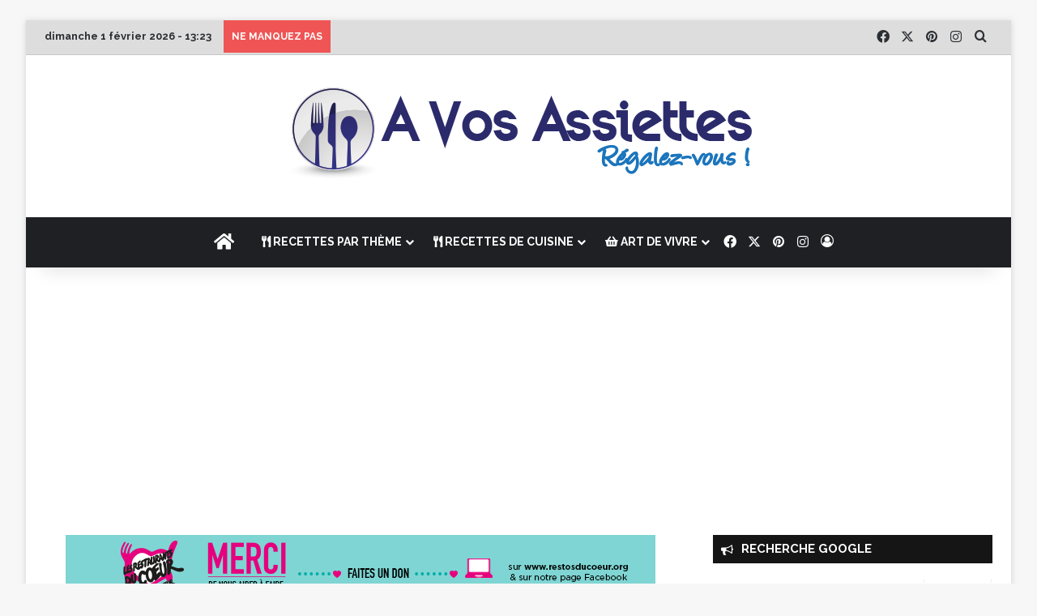

--- FILE ---
content_type: text/html; charset=UTF-8
request_url: https://www.avosassiettes.fr/curry-vegan/
body_size: 39930
content:
<!DOCTYPE html>
<html lang="fr-FR" class="" data-skin="light" prefix="og: https://ogp.me/ns#">
<head>
	<meta charset="UTF-8" />
	<link rel="profile" href="https://gmpg.org/xfn/11" />
	
<meta http-equiv='x-dns-prefetch-control' content='on'>
<link rel='dns-prefetch' href='//cdnjs.cloudflare.com' />
<link rel='dns-prefetch' href='//ajax.googleapis.com' />
<link rel='dns-prefetch' href='//fonts.googleapis.com' />
<link rel='dns-prefetch' href='//fonts.gstatic.com' />
<link rel='dns-prefetch' href='//s.gravatar.com' />
<link rel='dns-prefetch' href='//www.google-analytics.com' />
<link rel='preload' as='script' href='https://ajax.googleapis.com/ajax/libs/webfont/1/webfont.js'>

            <script data-no-defer="1" data-ezscrex="false" data-cfasync="false" data-pagespeed-no-defer data-cookieconsent="ignore">
                var ctPublicFunctions = {"_ajax_nonce":"c4cd3908de","_rest_nonce":"a28084d96c","_ajax_url":"\/wp-admin\/admin-ajax.php","_rest_url":"https:\/\/www.avosassiettes.fr\/wp-json\/","data__cookies_type":"none","data__ajax_type":"rest","data__bot_detector_enabled":"0","data__frontend_data_log_enabled":1,"cookiePrefix":"","wprocket_detected":false,"host_url":"www.avosassiettes.fr","text__ee_click_to_select":"Click to select the whole data","text__ee_original_email":"The complete one is","text__ee_got_it":"Got it","text__ee_blocked":"Blocked","text__ee_cannot_connect":"Cannot connect","text__ee_cannot_decode":"Can not decode email. Unknown reason","text__ee_email_decoder":"CleanTalk email decoder","text__ee_wait_for_decoding":"The magic is on the way!","text__ee_decoding_process":"Please wait a few seconds while we decode the contact data."}
            </script>
        
            <script data-no-defer="1" data-ezscrex="false" data-cfasync="false" data-pagespeed-no-defer data-cookieconsent="ignore">
                var ctPublic = {"_ajax_nonce":"c4cd3908de","settings__forms__check_internal":"0","settings__forms__check_external":"0","settings__forms__force_protection":"0","settings__forms__search_test":"1","settings__forms__wc_add_to_cart":"0","settings__data__bot_detector_enabled":"0","settings__sfw__anti_crawler":0,"blog_home":"https:\/\/www.avosassiettes.fr\/","pixel__setting":"3","pixel__enabled":false,"pixel__url":"https:\/\/moderate10-v4.cleantalk.org\/pixel\/46ad454ae048ded0929534d573fecf9e.gif","data__email_check_before_post":"1","data__email_check_exist_post":"0","data__cookies_type":"none","data__key_is_ok":true,"data__visible_fields_required":true,"wl_brandname":"Anti-Spam by CleanTalk","wl_brandname_short":"CleanTalk","ct_checkjs_key":1457054680,"emailEncoderPassKey":"7606c850416a0ca7c1c94a9fd8dafae2","bot_detector_forms_excluded":"W10=","advancedCacheExists":false,"varnishCacheExists":false,"wc_ajax_add_to_cart":false}
            </script>
        
<!-- Optimisation des moteurs de recherche par Rank Math PRO - https://rankmath.com/ -->
<title>Curry vegan | A Vos Assiettes</title>
<meta name="description" content="Toutes les saveurs de la cuisine chinoise, pour fêter le nouvel an chinois !"/>
<meta name="robots" content="follow, index, max-snippet:-1, max-video-preview:-1, max-image-preview:large"/>
<link rel="canonical" href="https://www.avosassiettes.fr/curry-vegan/" />
<meta property="og:locale" content="fr_FR" />
<meta property="og:type" content="article" />
<meta property="og:title" content="Curry vegan | A Vos Assiettes" />
<meta property="og:description" content="Toutes les saveurs de la cuisine chinoise, pour fêter le nouvel an chinois !" />
<meta property="og:url" content="https://www.avosassiettes.fr/curry-vegan/" />
<meta property="og:site_name" content="A Vos Assiettes" />
<meta property="article:publisher" content="https://www.facebook.com/AVosAssiettes" />
<meta property="article:tag" content="Curry" />
<meta property="article:tag" content="Suzi Wan" />
<meta property="article:tag" content="Vegan" />
<meta property="article:section" content="Cuisine du Monde" />
<meta property="og:updated_time" content="2025-07-27T08:09:16+02:00" />
<meta property="fb:admins" content="100046797084406" />
<meta property="og:image" content="https://www.avosassiettes.fr/wp-content/uploads/2019/02/curry-vegan.jpg" />
<meta property="og:image:secure_url" content="https://www.avosassiettes.fr/wp-content/uploads/2019/02/curry-vegan.jpg" />
<meta property="og:image:width" content="800" />
<meta property="og:image:height" content="469" />
<meta property="og:image:alt" content="Curry vegan" />
<meta property="og:image:type" content="image/jpeg" />
<meta name="twitter:card" content="summary_large_image" />
<meta name="twitter:title" content="Curry vegan | A Vos Assiettes" />
<meta name="twitter:description" content="Toutes les saveurs de la cuisine chinoise, pour fêter le nouvel an chinois !" />
<meta name="twitter:image" content="https://www.avosassiettes.fr/wp-content/uploads/2019/02/curry-vegan.jpg" />
<meta name="twitter:label1" content="Temps de lecture" />
<meta name="twitter:data1" content="2 minutes" />
<!-- /Extension Rank Math WordPress SEO -->

<link rel="alternate" type="application/rss+xml" title="A Vos Assiettes &raquo; Flux" href="https://www.avosassiettes.fr/feed/" />
<link rel="alternate" type="application/rss+xml" title="A Vos Assiettes &raquo; Flux des commentaires" href="https://www.avosassiettes.fr/comments/feed/" />
<link rel="alternate" type="application/rss+xml" title="A Vos Assiettes &raquo; Curry vegan Flux des commentaires" href="https://www.avosassiettes.fr/curry-vegan/feed/" />

		<style type="text/css">
			:root{				
			--tie-preset-gradient-1: linear-gradient(135deg, rgba(6, 147, 227, 1) 0%, rgb(155, 81, 224) 100%);
			--tie-preset-gradient-2: linear-gradient(135deg, rgb(122, 220, 180) 0%, rgb(0, 208, 130) 100%);
			--tie-preset-gradient-3: linear-gradient(135deg, rgba(252, 185, 0, 1) 0%, rgba(255, 105, 0, 1) 100%);
			--tie-preset-gradient-4: linear-gradient(135deg, rgba(255, 105, 0, 1) 0%, rgb(207, 46, 46) 100%);
			--tie-preset-gradient-5: linear-gradient(135deg, rgb(238, 238, 238) 0%, rgb(169, 184, 195) 100%);
			--tie-preset-gradient-6: linear-gradient(135deg, rgb(74, 234, 220) 0%, rgb(151, 120, 209) 20%, rgb(207, 42, 186) 40%, rgb(238, 44, 130) 60%, rgb(251, 105, 98) 80%, rgb(254, 248, 76) 100%);
			--tie-preset-gradient-7: linear-gradient(135deg, rgb(255, 206, 236) 0%, rgb(152, 150, 240) 100%);
			--tie-preset-gradient-8: linear-gradient(135deg, rgb(254, 205, 165) 0%, rgb(254, 45, 45) 50%, rgb(107, 0, 62) 100%);
			--tie-preset-gradient-9: linear-gradient(135deg, rgb(255, 203, 112) 0%, rgb(199, 81, 192) 50%, rgb(65, 88, 208) 100%);
			--tie-preset-gradient-10: linear-gradient(135deg, rgb(255, 245, 203) 0%, rgb(182, 227, 212) 50%, rgb(51, 167, 181) 100%);
			--tie-preset-gradient-11: linear-gradient(135deg, rgb(202, 248, 128) 0%, rgb(113, 206, 126) 100%);
			--tie-preset-gradient-12: linear-gradient(135deg, rgb(2, 3, 129) 0%, rgb(40, 116, 252) 100%);
			--tie-preset-gradient-13: linear-gradient(135deg, #4D34FA, #ad34fa);
			--tie-preset-gradient-14: linear-gradient(135deg, #0057FF, #31B5FF);
			--tie-preset-gradient-15: linear-gradient(135deg, #FF007A, #FF81BD);
			--tie-preset-gradient-16: linear-gradient(135deg, #14111E, #4B4462);
			--tie-preset-gradient-17: linear-gradient(135deg, #F32758, #FFC581);

			
					--main-nav-background: #1f2024;
					--main-nav-secondry-background: rgba(0,0,0,0.2);
					--main-nav-primary-color: #0088ff;
					--main-nav-contrast-primary-color: #FFFFFF;
					--main-nav-text-color: #FFFFFF;
					--main-nav-secondry-text-color: rgba(225,255,255,0.5);
					--main-nav-main-border-color: rgba(255,255,255,0.07);
					--main-nav-secondry-border-color: rgba(255,255,255,0.04);
				--tie-buttons-radius: 8px;
			}
		</style>
	<link rel="alternate" title="oEmbed (JSON)" type="application/json+oembed" href="https://www.avosassiettes.fr/wp-json/oembed/1.0/embed?url=https%3A%2F%2Fwww.avosassiettes.fr%2Fcurry-vegan%2F" />
<link rel="alternate" title="oEmbed (XML)" type="text/xml+oembed" href="https://www.avosassiettes.fr/wp-json/oembed/1.0/embed?url=https%3A%2F%2Fwww.avosassiettes.fr%2Fcurry-vegan%2F&#038;format=xml" />
<meta name="viewport" content="width=device-width, initial-scale=1.0" />		<!-- This site uses the Google Analytics by MonsterInsights plugin v9.11.1 - Using Analytics tracking - https://www.monsterinsights.com/ -->
							<script src="//www.googletagmanager.com/gtag/js?id=G-NKRR61ZX6Y"  data-cfasync="false" data-wpfc-render="false" type="text/javascript" async></script>
			<script data-cfasync="false" data-wpfc-render="false" type="text/javascript">
				var mi_version = '9.11.1';
				var mi_track_user = true;
				var mi_no_track_reason = '';
								var MonsterInsightsDefaultLocations = {"page_location":"https:\/\/www.avosassiettes.fr\/curry-vegan\/"};
								if ( typeof MonsterInsightsPrivacyGuardFilter === 'function' ) {
					var MonsterInsightsLocations = (typeof MonsterInsightsExcludeQuery === 'object') ? MonsterInsightsPrivacyGuardFilter( MonsterInsightsExcludeQuery ) : MonsterInsightsPrivacyGuardFilter( MonsterInsightsDefaultLocations );
				} else {
					var MonsterInsightsLocations = (typeof MonsterInsightsExcludeQuery === 'object') ? MonsterInsightsExcludeQuery : MonsterInsightsDefaultLocations;
				}

								var disableStrs = [
										'ga-disable-G-NKRR61ZX6Y',
									];

				/* Function to detect opted out users */
				function __gtagTrackerIsOptedOut() {
					for (var index = 0; index < disableStrs.length; index++) {
						if (document.cookie.indexOf(disableStrs[index] + '=true') > -1) {
							return true;
						}
					}

					return false;
				}

				/* Disable tracking if the opt-out cookie exists. */
				if (__gtagTrackerIsOptedOut()) {
					for (var index = 0; index < disableStrs.length; index++) {
						window[disableStrs[index]] = true;
					}
				}

				/* Opt-out function */
				function __gtagTrackerOptout() {
					for (var index = 0; index < disableStrs.length; index++) {
						document.cookie = disableStrs[index] + '=true; expires=Thu, 31 Dec 2099 23:59:59 UTC; path=/';
						window[disableStrs[index]] = true;
					}
				}

				if ('undefined' === typeof gaOptout) {
					function gaOptout() {
						__gtagTrackerOptout();
					}
				}
								window.dataLayer = window.dataLayer || [];

				window.MonsterInsightsDualTracker = {
					helpers: {},
					trackers: {},
				};
				if (mi_track_user) {
					function __gtagDataLayer() {
						dataLayer.push(arguments);
					}

					function __gtagTracker(type, name, parameters) {
						if (!parameters) {
							parameters = {};
						}

						if (parameters.send_to) {
							__gtagDataLayer.apply(null, arguments);
							return;
						}

						if (type === 'event') {
														parameters.send_to = monsterinsights_frontend.v4_id;
							var hookName = name;
							if (typeof parameters['event_category'] !== 'undefined') {
								hookName = parameters['event_category'] + ':' + name;
							}

							if (typeof MonsterInsightsDualTracker.trackers[hookName] !== 'undefined') {
								MonsterInsightsDualTracker.trackers[hookName](parameters);
							} else {
								__gtagDataLayer('event', name, parameters);
							}
							
						} else {
							__gtagDataLayer.apply(null, arguments);
						}
					}

					__gtagTracker('js', new Date());
					__gtagTracker('set', {
						'developer_id.dZGIzZG': true,
											});
					if ( MonsterInsightsLocations.page_location ) {
						__gtagTracker('set', MonsterInsightsLocations);
					}
										__gtagTracker('config', 'G-NKRR61ZX6Y', {"forceSSL":"true","link_attribution":"true"} );
										window.gtag = __gtagTracker;										(function () {
						/* https://developers.google.com/analytics/devguides/collection/analyticsjs/ */
						/* ga and __gaTracker compatibility shim. */
						var noopfn = function () {
							return null;
						};
						var newtracker = function () {
							return new Tracker();
						};
						var Tracker = function () {
							return null;
						};
						var p = Tracker.prototype;
						p.get = noopfn;
						p.set = noopfn;
						p.send = function () {
							var args = Array.prototype.slice.call(arguments);
							args.unshift('send');
							__gaTracker.apply(null, args);
						};
						var __gaTracker = function () {
							var len = arguments.length;
							if (len === 0) {
								return;
							}
							var f = arguments[len - 1];
							if (typeof f !== 'object' || f === null || typeof f.hitCallback !== 'function') {
								if ('send' === arguments[0]) {
									var hitConverted, hitObject = false, action;
									if ('event' === arguments[1]) {
										if ('undefined' !== typeof arguments[3]) {
											hitObject = {
												'eventAction': arguments[3],
												'eventCategory': arguments[2],
												'eventLabel': arguments[4],
												'value': arguments[5] ? arguments[5] : 1,
											}
										}
									}
									if ('pageview' === arguments[1]) {
										if ('undefined' !== typeof arguments[2]) {
											hitObject = {
												'eventAction': 'page_view',
												'page_path': arguments[2],
											}
										}
									}
									if (typeof arguments[2] === 'object') {
										hitObject = arguments[2];
									}
									if (typeof arguments[5] === 'object') {
										Object.assign(hitObject, arguments[5]);
									}
									if ('undefined' !== typeof arguments[1].hitType) {
										hitObject = arguments[1];
										if ('pageview' === hitObject.hitType) {
											hitObject.eventAction = 'page_view';
										}
									}
									if (hitObject) {
										action = 'timing' === arguments[1].hitType ? 'timing_complete' : hitObject.eventAction;
										hitConverted = mapArgs(hitObject);
										__gtagTracker('event', action, hitConverted);
									}
								}
								return;
							}

							function mapArgs(args) {
								var arg, hit = {};
								var gaMap = {
									'eventCategory': 'event_category',
									'eventAction': 'event_action',
									'eventLabel': 'event_label',
									'eventValue': 'event_value',
									'nonInteraction': 'non_interaction',
									'timingCategory': 'event_category',
									'timingVar': 'name',
									'timingValue': 'value',
									'timingLabel': 'event_label',
									'page': 'page_path',
									'location': 'page_location',
									'title': 'page_title',
									'referrer' : 'page_referrer',
								};
								for (arg in args) {
																		if (!(!args.hasOwnProperty(arg) || !gaMap.hasOwnProperty(arg))) {
										hit[gaMap[arg]] = args[arg];
									} else {
										hit[arg] = args[arg];
									}
								}
								return hit;
							}

							try {
								f.hitCallback();
							} catch (ex) {
							}
						};
						__gaTracker.create = newtracker;
						__gaTracker.getByName = newtracker;
						__gaTracker.getAll = function () {
							return [];
						};
						__gaTracker.remove = noopfn;
						__gaTracker.loaded = true;
						window['__gaTracker'] = __gaTracker;
					})();
									} else {
										console.log("");
					(function () {
						function __gtagTracker() {
							return null;
						}

						window['__gtagTracker'] = __gtagTracker;
						window['gtag'] = __gtagTracker;
					})();
									}
			</script>
							<!-- / Google Analytics by MonsterInsights -->
		<style id='wp-img-auto-sizes-contain-inline-css' type='text/css'>
img:is([sizes=auto i],[sizes^="auto," i]){contain-intrinsic-size:3000px 1500px}
/*# sourceURL=wp-img-auto-sizes-contain-inline-css */
</style>
<style id='wp-emoji-styles-inline-css' type='text/css'>

	img.wp-smiley, img.emoji {
		display: inline !important;
		border: none !important;
		box-shadow: none !important;
		height: 1em !important;
		width: 1em !important;
		margin: 0 0.07em !important;
		vertical-align: -0.1em !important;
		background: none !important;
		padding: 0 !important;
	}
/*# sourceURL=wp-emoji-styles-inline-css */
</style>
<link rel='stylesheet' id='cleantalk-public-css-css' href='https://www.avosassiettes.fr/wp-content/plugins/cleantalk-spam-protect/css/cleantalk-public.min.css?ver=6.71.1_1769419343' type='text/css' media='all' />
<link rel='stylesheet' id='cleantalk-email-decoder-css-css' href='https://www.avosassiettes.fr/wp-content/plugins/cleantalk-spam-protect/css/cleantalk-email-decoder.min.css?ver=6.71.1_1769419343' type='text/css' media='all' />
<link rel='stylesheet' id='wpdreams-asl-basic-css' href='https://www.avosassiettes.fr/wp-content/plugins/ajax-search-lite/css/style.basic.css?ver=4.13.4' type='text/css' media='all' />
<style id='wpdreams-asl-basic-inline-css' type='text/css'>

					div[id*='ajaxsearchlitesettings'].searchsettings .asl_option_inner label {
						font-size: 0px !important;
						color: rgba(0, 0, 0, 0);
					}
					div[id*='ajaxsearchlitesettings'].searchsettings .asl_option_inner label:after {
						font-size: 11px !important;
						position: absolute;
						top: 0;
						left: 0;
						z-index: 1;
					}
					.asl_w_container {
						width: 100%;
						margin: 0px 0px 0px 0px;
						min-width: 200px;
					}
					div[id*='ajaxsearchlite'].asl_m {
						width: 100%;
					}
					div[id*='ajaxsearchliteres'].wpdreams_asl_results div.resdrg span.highlighted {
						font-weight: bold;
						color: rgba(217, 49, 43, 1);
						background-color: rgba(238, 238, 238, 1);
					}
					div[id*='ajaxsearchliteres'].wpdreams_asl_results .results img.asl_image {
						width: 70px;
						height: 70px;
						object-fit: cover;
					}
					div[id*='ajaxsearchlite'].asl_r .results {
						max-height: none;
					}
					div[id*='ajaxsearchlite'].asl_r {
						position: absolute;
					}
				
							.asl_w, .asl_w * {font-family:&quot;Ralaway&quot; !important;}
							.asl_m input[type=search]::placeholder{font-family:&quot;Ralaway&quot; !important;}
							.asl_m input[type=search]::-webkit-input-placeholder{font-family:&quot;Ralaway&quot; !important;}
							.asl_m input[type=search]::-moz-placeholder{font-family:&quot;Ralaway&quot; !important;}
							.asl_m input[type=search]:-ms-input-placeholder{font-family:&quot;Ralaway&quot; !important;}
						
						div.asl_r.asl_w.vertical .results .item::after {
							display: block;
							position: absolute;
							bottom: 0;
							content: '';
							height: 1px;
							width: 100%;
							background: #D8D8D8;
						}
						div.asl_r.asl_w.vertical .results .item.asl_last_item::after {
							display: none;
						}
					 div.asl_w{width:100%;height:auto;border-radius:5px;background-color:transparent;overflow:hidden;border:0 solid #b5b5b5;border-radius:0 0 0 0;box-shadow:none;}#ajaxsearchlite1 .probox,div.asl_w .probox{margin:0;padding:8px;height:28px;background-color:#fff;border:2px solid #2c2f34;border-radius:0 0 0 0;box-shadow:0 0 0 0 #b5b5b5 inset;border-radius:30px;}#ajaxsearchlite1 .probox .proinput,div.asl_w .probox .proinput{font-weight:normal;font-family:Raleway;color:#000 !important;font-size:14px;line-height:normal !important;text-shadow:0 0 0 rgba(255,255,255,0);}#ajaxsearchlite1 .probox .proinput input,div.asl_w .probox .proinput input{font-weight:normal;font-family:Raleway;color:#000 !important;font-size:14px;line-height:normal !important;text-shadow:0 0 0 rgba(255,255,255,0);border:0;box-shadow:none;}div.asl_w .probox .proinput input::-webkit-input-placeholder{font-weight:bold;font-family:Raleway;color:rgba(0,0,0,.6) !important;text-shadow:0 0 0 rgba(255,255,255,0);}div.asl_w .probox .proinput input::-moz-placeholder{font-weight:bold;font-family:Raleway;color:rgba(0,0,0,.6) !important;text-shadow:0 0 0 rgba(255,255,255,0);}div.asl_w .probox .proinput input:-ms-input-placeholder{font-weight:normal;font-family:Raleway;color:rgba(0,0,0,.6) !important;text-shadow:0 0 0 rgba(255,255,255,0);}div.asl_w .probox .proinput input:-moz-placeholder{font-weight:normal;font-family:Raleway;color:rgba(0,0,0,.6) !important;text-shadow:0 0 0 rgba(255,255,255,0);line-height:normal !important;}div.asl_w .probox .proinput input.autocomplete{font-weight:normal;font-family:Raleway;color:#000;font-size:12px;line-height:15px;text-shadow:0 0 0 rgba(255,255,255,0);}div.asl_w .probox .proloading,div.asl_w .probox .proclose,div.asl_w .probox .promagnifier,div.asl_w .probox .prosettings{width:28px;height:28px;}div.asl_w .probox .promagnifier .innericon svg{fill:#2c2f34;}div.asl_w .probox div.asl_simple-circle{border:4px solid #2c2f34;}div.asl_w .probox .prosettings .innericon svg{fill:#2c2f34;}div.asl_w .probox .promagnifier{width:28px;height:28px;background-image:-o-linear-gradient(180deg,rgba(255,255,255,0),rgba(255,255,255,0));background-image:-ms-linear-gradient(180deg,rgba(255,255,255,0),rgba(255,255,255,0));background-image:-webkit-linear-gradient(180deg,rgba(255,255,255,0),rgba(255,255,255,0));background-image:linear-gradient(180deg,rgba(255,255,255,0),rgba(255,255,255,0));background-position:center center;background-repeat:no-repeat;border:0 solid #fff;border-radius:0 0 0 0;box-shadow:-1px 1px 0 0 rgba(255,255,255,.64) inset;cursor:pointer;background-size:100% 100%;background-position:center center;background-repeat:no-repeat;cursor:pointer;}div.asl_w .probox div.prosettings{width:28px;height:28px;background-image:-o-linear-gradient(175deg,rgba(255,255,255,0),rgba(255,255,255,0));background-image:-ms-linear-gradient(175deg,rgba(255,255,255,0),rgba(255,255,255,0));background-image:-webkit-linear-gradient(175deg,rgba(255,255,255,0),rgba(255,255,255,0));background-image:linear-gradient(175deg,rgba(255,255,255,0),rgba(255,255,255,0));background-position:center center;background-repeat:no-repeat;float:right;border:0 solid #fff;border-radius:0 0 0 0;box-shadow:0 1px 0 0 rgba(255,255,255,.64) inset;cursor:pointer;background-size:100% 100%;order:7;-webkit-order:7;}div.asl_r{position:absolute;z-index:1100;}div.asl_r.vertical{padding:4px;background:#fff;border-radius:3px;border:0 solid #b5b5b5;border-radius:0 0 0 0;box-shadow:0 0 3px -1px rgba(0,0,0,.3);visibility:hidden;display:none;}div.asl_r .results .nores .keyword{padding:0 6px;cursor:pointer;font-weight:bold;font-family:Raleway;color:#4a4a4a;font-size:13px;line-height:13px;text-shadow:0 0 0 rgba(255,255,255,0);font-weight:bold;}div.asl_r .results .item{height:auto;background:#fff;}div.asl_r.vertical .results .item:after{background:#ccc;}div.asl_r .results .item.hovered{background:#f4f4f4;}div.asl_r .results .item .asl_image{width:70px;height:70px;}div.asl_r .results .item .asl_content h3,div.asl_r .results .item .asl_content h3 a{margin:0;padding:0;line-height:inherit;font-weight:bold;font-family:Raleway;color:#1468a9;font-size:14px;line-height:22px;text-shadow:0 0 0 rgba(255,255,255,0);}div.asl_r .results .item .asl_content h3 a:hover{font-weight:bold;font-family:Raleway;color:#2e6bbc;font-size:14px;line-height:20px;text-shadow:0 0 0 rgba(255,255,255,0);}div.asl_r .results .item div.etc{padding:0;line-height:10px;font-weight:bold;font-family:Raleway;color:#a1a1a1;font-size:12px;line-height:13px;text-shadow:0 0 0 rgba(255,255,255,0);}div.asl_r .results .item .etc .asl_author{padding:0;font-weight:bold;font-family:Raleway;color:#a1a1a1;font-size:12px;line-height:13px;text-shadow:0 0 0 rgba(255,255,255,0);}div.asl_r .results .item .etc .asl_date{margin:0 0 0 10px;padding:0;font-weight:bold;font-family:Raleway;color:#adadad;font-size:12px;line-height:15px;text-shadow:0 0 0 rgba(255,255,255,0);}div.asl_r .results .item p.desc{margin:2px 0;padding:0;font-weight:bold;font-family:Raleway;color:#4a4a4a;font-size:13px;line-height:13px;text-shadow:0 0 0 rgba(255,255,255,0);}div.asl_r .mCSBap_scrollTools .mCSBap_buttonDown{border-color:#3e3e3e transparent transparent transparent;}div.asl_r .mCSBap_scrollTools .mCSBap_buttonUp{border-color:transparent transparent #3e3e3e transparent;}div.asl_r span.highlighted{font-weight:bold;color:#d9312b;background-color:#eee;color:rgba(217,49,43,1);background-color:rgba(238,238,238,1);}div.asl_r p.showmore a{border:1px solid #eaeaea;}div.asl_r.vertical .results .asl_spacer{background:none repeat scroll 0 0 #d8d8d8;display:block;height:1px;width:100%;margin:0;padding:0;}div.asl_s.searchsettings{background:#fff;box-shadow:1px 1px 0 1px #2c2f34;}div.asl_s.searchsettings .asl_option_label{font-weight:bold;font-family:Raleway;color:#1468a9;font-size:12px;line-height:15px;text-shadow:0 0 0 rgba(255,255,255,0);}div.asl_s.searchsettings .asl_option_inner label{background-image:linear-gradient(180deg,#222,#36373a);background-image:-webkit-linear-gradient(180deg,#222,#36373a);background-image:-moz-linear-gradient(180deg,#222,#36373a);background-image:-o-linear-gradient(180deg,#222,#36373a);background-image:-ms-linear-gradient(180deg,#222,#36373a);;}div.asl_s.searchsettings fieldset .categoryfilter{max-height:200px;overflow:auto;}div.asl_s.searchsettings fieldset legend{padding:5px 0 0 10px;margin:0;font-weight:bold;font-family:Raleway;color:#474747;font-size:13px;line-height:15px;text-shadow:0 0 0 rgba(255,255,255,0);}
/*# sourceURL=wpdreams-asl-basic-inline-css */
</style>
<link rel='stylesheet' id='wpdreams-asl-instance-css' href='https://www.avosassiettes.fr/wp-content/plugins/ajax-search-lite/css/style-curvy-black.css?ver=4.13.4' type='text/css' media='all' />
<link rel='stylesheet' id='tie-css-base-css' href='https://www.avosassiettes.fr/wp-content/themes/jannah/assets/css/base.min.css?ver=7.6.4' type='text/css' media='all' />
<link rel='stylesheet' id='tie-css-print-css' href='https://www.avosassiettes.fr/wp-content/themes/jannah/assets/css/print.css?ver=7.6.4' type='text/css' media='print' />
<link rel='stylesheet' id='tie-theme-child-css-css' href='https://www.avosassiettes.fr/wp-content/themes/jannah-child/style.css?ver=6.9' type='text/css' media='all' />
<style id='tie-theme-child-css-inline-css' type='text/css'>
.wf-active body{font-family: 'Raleway';}.wf-active .logo-text,.wf-active h1,.wf-active h2,.wf-active h3,.wf-active h4,.wf-active h5,.wf-active h6,.wf-active .the-subtitle{font-family: 'Raleway';}.wf-active #main-nav .main-menu > ul > li > a{font-family: 'Raleway';}.wf-active blockquote p{font-family: 'Raleway';}html #top-nav .top-menu > ul > li > a{font-weight: 700;}html #top-nav .top-menu > ul ul li a{font-weight: 700;}html #main-nav .main-menu > ul > li > a{font-weight: 700;}html #main-nav .main-menu > ul ul li a{font-weight: 700;}html .breaking .breaking-title{font-weight: 700;}html .ticker-wrapper .ticker-content{font-weight: 700;}html body .button,html body [type="submit"]{font-weight: 700;}html #breadcrumb{font-weight: 700;}html .entry-header h1.entry-title{font-weight: 700;}html h1.page-title{font-weight: 700;}html #tie-wrapper .mag-box-title h3{font-size: 14px;font-weight: 700;}@media (min-width: 768px){html .section-title.section-title-default,html .section-title-centered{font-weight: 700;}}@media (min-width: 768px){html .section-title-big{font-weight: 700;}}html #footer .widget-title .the-subtitle{font-weight: 700;text-transform: uppercase;}html .entry h1{font-weight: 700;}html .entry h2{font-weight: 700;}html .entry h3{font-weight: 700;text-transform: capitalize;}html .entry h5{font-weight: 700;}html #tie-wrapper .widget-title .the-subtitle,html #tie-wrapper #comments-title,html #tie-wrapper .comment-reply-title,html #tie-wrapper .woocommerce-tabs .panel h2,html #tie-wrapper .related.products h2,html #tie-wrapper #bbpress-forums #new-post > fieldset.bbp-form > legend,html #tie-wrapper .entry-content .review-box-header{font-size: 15px;font-weight: 700;text-transform: uppercase;}html .post-widget-body .post-title,html .timeline-widget ul li h3,html .posts-list-half-posts li .post-title{font-weight: 700;text-transform: capitalize;}html #tie-wrapper .media-page-layout .thumb-title,html #tie-wrapper .mag-box.full-width-img-news-box .posts-items>li .post-title,html #tie-wrapper .miscellaneous-box .posts-items>li:first-child .post-title,html #tie-wrapper .big-thumb-left-box .posts-items li:first-child .post-title{font-weight: 700;}@media (min-width: 992px){html .full-width .fullwidth-slider-wrapper .thumb-overlay .thumb-content .thumb-title,html .full-width .wide-next-prev-slider-wrapper .thumb-overlay .thumb-content .thumb-title,html .full-width .wide-slider-with-navfor-wrapper .thumb-overlay .thumb-content .thumb-title,html .full-width .boxed-slider-wrapper .thumb-overlay .thumb-title{font-weight: 700;}}html #header-notification-bar{background: var( --tie-preset-gradient-13 );}html #header-notification-bar{--tie-buttons-color: #FFFFFF;--tie-buttons-border-color: #FFFFFF;--tie-buttons-hover-color: #e1e1e1;--tie-buttons-hover-text: #000000;}html #header-notification-bar{--tie-buttons-text: #000000;}html #theme-header:not(.main-nav-boxed) #main-nav,html .main-nav-boxed .main-menu-wrapper{border-right: 0 none !important;border-left : 0 none !important;border-top : 0 none !important;}html #theme-header:not(.main-nav-boxed) #main-nav,html .main-nav-boxed .main-menu-wrapper{border-right: 0 none !important;border-left : 0 none !important;border-bottom : 0 none !important;}.top-nav .components > li.social-icons-item .social-link:not(:hover) span,.main-nav .components > li.social-icons-item .social-link:not(:hover) span { color: var(--white) !important;}a.go-to-top-button.show-top-button{bottom: 75px !important;right: 30px !important;}.top-nav,.ticker-content,.ticker-swipe{background-color: #dddddd !important;}.topbar-today-date,.ticker-content a{font-weight: bolder !important;}@media (min-width: 992px){.main-menu .mega-menu a.mega-menu-link {font-weight: bolder !important;}}@media (min-width: 992px){#menu-item-50591 .mega-menu-block ul.mega-cat-more-links {display: none !important;}}@media (min-width: 992px){#menu-item-50626 .mega-menu-block .mega-cat-more-links{display: none !important;}#menu-item-50626 .mega-menu-block .mega-cat-wrapper .cats-horizontal li{position: relative;display: inline-block !important;vertical-align: top;float: left; width: 28%;margin: padding:7px;}}@media (min-width: 992px){.magazine2 .mag-box,.magazine2 .sidebar .container-wrapper,.magazine2 .sidebar .tie-weather-widget,.magazine2 .widget-content-only { margin-bottom: 30px !important;}}.entry-header .post-meta .date:before { content: "\f017" !important;}.tie-dropcap span{font-weight: 700;font-weight: bolder !important;}.entry-content .box{background-color: #f7f7f7 !important;}.pages-nav .pages-numbers li,.pages-nav .pages-numbers li a{font-weight: bolder !important;}.box.info .tie-shortcode-boxicon:before,.tie-shortcode-boxicon:before{font-size:28px !important;}.stream-item-below-post .stream-title,.stream-item-below-post-content .stream-title { }span.stream-title{text-align: left !important;background-color: #111 !important;position: relative !important; font-size: 15px !important; line-height: 1.3 !important; font-weight: bolder !important; margin-bottom: 20px !important; padding: 7px 10px !important; color: #ffffff !important;}#latest_tweets_widget-3 .tweetaya-body p{font-weight: bolder !important;}#tie-wrapper #content .container-wrapper .tagcloud a{font-weight: bolder;}#tie-container .mag-box ul#posts-container li.post-item div#post-item-inner div#center{display: inline-block !important;width: 470px;margin: 0px auto !important;padding: 0px;}#footer .stream-item-widget img{margin-left: 0!important;}div.asl_r p.showmore a { font-weight: bold; font-family: Raleway; color: #055e94; font-size: 12px; line-height: 30px; text-shadow: 0 0 0 rgba(255,255,255,0); display: block; text-align: center; cursor: pointer;}
/*# sourceURL=tie-theme-child-css-inline-css */
</style>
<script type="text/javascript" src="https://www.avosassiettes.fr/wp-content/plugins/google-analytics-for-wordpress/assets/js/frontend-gtag.min.js?ver=9.11.1" id="monsterinsights-frontend-script-js" async="async" data-wp-strategy="async"></script>
<script data-cfasync="false" data-wpfc-render="false" type="text/javascript" id='monsterinsights-frontend-script-js-extra'>/* <![CDATA[ */
var monsterinsights_frontend = {"js_events_tracking":"true","download_extensions":"doc,pdf,ppt,zip,xls,docx,pptx,xlsx","inbound_paths":"[{\"path\":\"\\\/go\\\/\",\"label\":\"affiliate\"},{\"path\":\"\\\/recommend\\\/\",\"label\":\"affiliate\"}]","home_url":"https:\/\/www.avosassiettes.fr","hash_tracking":"false","v4_id":"G-NKRR61ZX6Y"};/* ]]> */
</script>
<script type="text/javascript" src="https://www.avosassiettes.fr/wp-content/plugins/cleantalk-spam-protect/js/apbct-public-bundle_gathering.min.js?ver=6.71.1_1769419343" id="apbct-public-bundle_gathering.min-js-js"></script>
<script type="text/javascript" src="https://www.avosassiettes.fr/wp-includes/js/jquery/jquery.min.js?ver=3.7.1" id="jquery-core-js"></script>
<link rel="https://api.w.org/" href="https://www.avosassiettes.fr/wp-json/" /><link rel="alternate" title="JSON" type="application/json" href="https://www.avosassiettes.fr/wp-json/wp/v2/posts/85063" /><link rel="EditURI" type="application/rsd+xml" title="RSD" href="https://www.avosassiettes.fr/xmlrpc.php?rsd" />
<meta name="generator" content="WordPress 6.9" />
<link rel='shortlink' href='https://www.avosassiettes.fr/?p=85063' />
<script type='text/javascript'>
/* <![CDATA[ */
var taqyeem = {"ajaxurl":"https://www.avosassiettes.fr/wp-admin/admin-ajax.php" , "your_rating":"Your Rating:"};
/* ]]> */
</script>

<meta http-equiv="X-UA-Compatible" content="IE=edge"><meta name="google-site-verification" content="2EKOyUzmhndL8tkFMvrZkoVxP6F3Jym_6BR6_wil198" />
<meta name="p:domain_verify" content="dfe8f0f6c6f5bb740e9602dc37009359"/>
<meta name="theme-color" content="#057ef0" />
<meta name="msapplication-navbutton-color" content="#057ef0" />
<meta name="apple-mobile-web-app-status-bar-style" content="#057ef0" />
<meta name="yandex-verification" content="5d0a596d520a8cd0" />

<!-- HBAgency -->
<script src="https://d3u598arehftfk.cloudfront.net/prebid_hb_769_1105.js" async> </script>
<!-- FIN HBAgency -->

<!-- GOOGLE-ADS-ADBLOCK -->
<script async src="https://fundingchoicesmessages.google.com/i/pub-7587894174767983?ers=1" nonce="k8Kjpeefd_0pT2oa-gtWzw"></script><script nonce="k8Kjpeefd_0pT2oa-gtWzw">(function() {function signalGooglefcPresent() {if (!window.frames['googlefcPresent']) {if (document.body) {const iframe = document.createElement('iframe'); iframe.style = 'width: 0; height: 0; border: none; z-index: -1000; left: -1000px; top: -1000px;'; iframe.style.display = 'none'; iframe.name = 'googlefcPresent'; document.body.appendChild(iframe);} else {setTimeout(signalGooglefcPresent, 0);}}}signalGooglefcPresent();})();</script>
<!-- FIN GOOGLE-ADS-ADBLOCK -->

<!-- Global site tag (gtag.js) - Google Analytics -->
<script async src="https://www.googletagmanager.com/gtag/js?id=G-SGNRZMLHC4"></script>
<script>
  window.dataLayer = window.dataLayer || [];
  function gtag(){dataLayer.push(arguments);}
  gtag('js', new Date());

  gtag('config', 'G-SGNRZMLHC4');
</script>
				<link rel="preconnect" href="https://fonts.gstatic.com" crossorigin />
				<link rel="preload" as="style" href="//fonts.googleapis.com/css?family=Open+Sans&display=swap" />
								<link rel="stylesheet" href="//fonts.googleapis.com/css?family=Open+Sans&display=swap" media="all" />
				<link rel="icon" href="https://www.avosassiettes.fr/wp-content/uploads/2020/08/cropped-favicon-2-32x32.png" sizes="32x32" />
<link rel="icon" href="https://www.avosassiettes.fr/wp-content/uploads/2020/08/cropped-favicon-2-192x192.png" sizes="192x192" />
<link rel="apple-touch-icon" href="https://www.avosassiettes.fr/wp-content/uploads/2020/08/cropped-favicon-2-180x180.png" />
<meta name="msapplication-TileImage" content="https://www.avosassiettes.fr/wp-content/uploads/2020/08/cropped-favicon-2-270x270.png" />
<style id='global-styles-inline-css' type='text/css'>
:root{--wp--preset--aspect-ratio--square: 1;--wp--preset--aspect-ratio--4-3: 4/3;--wp--preset--aspect-ratio--3-4: 3/4;--wp--preset--aspect-ratio--3-2: 3/2;--wp--preset--aspect-ratio--2-3: 2/3;--wp--preset--aspect-ratio--16-9: 16/9;--wp--preset--aspect-ratio--9-16: 9/16;--wp--preset--color--black: #000000;--wp--preset--color--cyan-bluish-gray: #abb8c3;--wp--preset--color--white: #ffffff;--wp--preset--color--pale-pink: #f78da7;--wp--preset--color--vivid-red: #cf2e2e;--wp--preset--color--luminous-vivid-orange: #ff6900;--wp--preset--color--luminous-vivid-amber: #fcb900;--wp--preset--color--light-green-cyan: #7bdcb5;--wp--preset--color--vivid-green-cyan: #00d084;--wp--preset--color--pale-cyan-blue: #8ed1fc;--wp--preset--color--vivid-cyan-blue: #0693e3;--wp--preset--color--vivid-purple: #9b51e0;--wp--preset--color--global-color: #0088ff;--wp--preset--gradient--vivid-cyan-blue-to-vivid-purple: linear-gradient(135deg,rgb(6,147,227) 0%,rgb(155,81,224) 100%);--wp--preset--gradient--light-green-cyan-to-vivid-green-cyan: linear-gradient(135deg,rgb(122,220,180) 0%,rgb(0,208,130) 100%);--wp--preset--gradient--luminous-vivid-amber-to-luminous-vivid-orange: linear-gradient(135deg,rgb(252,185,0) 0%,rgb(255,105,0) 100%);--wp--preset--gradient--luminous-vivid-orange-to-vivid-red: linear-gradient(135deg,rgb(255,105,0) 0%,rgb(207,46,46) 100%);--wp--preset--gradient--very-light-gray-to-cyan-bluish-gray: linear-gradient(135deg,rgb(238,238,238) 0%,rgb(169,184,195) 100%);--wp--preset--gradient--cool-to-warm-spectrum: linear-gradient(135deg,rgb(74,234,220) 0%,rgb(151,120,209) 20%,rgb(207,42,186) 40%,rgb(238,44,130) 60%,rgb(251,105,98) 80%,rgb(254,248,76) 100%);--wp--preset--gradient--blush-light-purple: linear-gradient(135deg,rgb(255,206,236) 0%,rgb(152,150,240) 100%);--wp--preset--gradient--blush-bordeaux: linear-gradient(135deg,rgb(254,205,165) 0%,rgb(254,45,45) 50%,rgb(107,0,62) 100%);--wp--preset--gradient--luminous-dusk: linear-gradient(135deg,rgb(255,203,112) 0%,rgb(199,81,192) 50%,rgb(65,88,208) 100%);--wp--preset--gradient--pale-ocean: linear-gradient(135deg,rgb(255,245,203) 0%,rgb(182,227,212) 50%,rgb(51,167,181) 100%);--wp--preset--gradient--electric-grass: linear-gradient(135deg,rgb(202,248,128) 0%,rgb(113,206,126) 100%);--wp--preset--gradient--midnight: linear-gradient(135deg,rgb(2,3,129) 0%,rgb(40,116,252) 100%);--wp--preset--font-size--small: 13px;--wp--preset--font-size--medium: 20px;--wp--preset--font-size--large: 36px;--wp--preset--font-size--x-large: 42px;--wp--preset--spacing--20: 0.44rem;--wp--preset--spacing--30: 0.67rem;--wp--preset--spacing--40: 1rem;--wp--preset--spacing--50: 1.5rem;--wp--preset--spacing--60: 2.25rem;--wp--preset--spacing--70: 3.38rem;--wp--preset--spacing--80: 5.06rem;--wp--preset--shadow--natural: 6px 6px 9px rgba(0, 0, 0, 0.2);--wp--preset--shadow--deep: 12px 12px 50px rgba(0, 0, 0, 0.4);--wp--preset--shadow--sharp: 6px 6px 0px rgba(0, 0, 0, 0.2);--wp--preset--shadow--outlined: 6px 6px 0px -3px rgb(255, 255, 255), 6px 6px rgb(0, 0, 0);--wp--preset--shadow--crisp: 6px 6px 0px rgb(0, 0, 0);}:where(.is-layout-flex){gap: 0.5em;}:where(.is-layout-grid){gap: 0.5em;}body .is-layout-flex{display: flex;}.is-layout-flex{flex-wrap: wrap;align-items: center;}.is-layout-flex > :is(*, div){margin: 0;}body .is-layout-grid{display: grid;}.is-layout-grid > :is(*, div){margin: 0;}:where(.wp-block-columns.is-layout-flex){gap: 2em;}:where(.wp-block-columns.is-layout-grid){gap: 2em;}:where(.wp-block-post-template.is-layout-flex){gap: 1.25em;}:where(.wp-block-post-template.is-layout-grid){gap: 1.25em;}.has-black-color{color: var(--wp--preset--color--black) !important;}.has-cyan-bluish-gray-color{color: var(--wp--preset--color--cyan-bluish-gray) !important;}.has-white-color{color: var(--wp--preset--color--white) !important;}.has-pale-pink-color{color: var(--wp--preset--color--pale-pink) !important;}.has-vivid-red-color{color: var(--wp--preset--color--vivid-red) !important;}.has-luminous-vivid-orange-color{color: var(--wp--preset--color--luminous-vivid-orange) !important;}.has-luminous-vivid-amber-color{color: var(--wp--preset--color--luminous-vivid-amber) !important;}.has-light-green-cyan-color{color: var(--wp--preset--color--light-green-cyan) !important;}.has-vivid-green-cyan-color{color: var(--wp--preset--color--vivid-green-cyan) !important;}.has-pale-cyan-blue-color{color: var(--wp--preset--color--pale-cyan-blue) !important;}.has-vivid-cyan-blue-color{color: var(--wp--preset--color--vivid-cyan-blue) !important;}.has-vivid-purple-color{color: var(--wp--preset--color--vivid-purple) !important;}.has-black-background-color{background-color: var(--wp--preset--color--black) !important;}.has-cyan-bluish-gray-background-color{background-color: var(--wp--preset--color--cyan-bluish-gray) !important;}.has-white-background-color{background-color: var(--wp--preset--color--white) !important;}.has-pale-pink-background-color{background-color: var(--wp--preset--color--pale-pink) !important;}.has-vivid-red-background-color{background-color: var(--wp--preset--color--vivid-red) !important;}.has-luminous-vivid-orange-background-color{background-color: var(--wp--preset--color--luminous-vivid-orange) !important;}.has-luminous-vivid-amber-background-color{background-color: var(--wp--preset--color--luminous-vivid-amber) !important;}.has-light-green-cyan-background-color{background-color: var(--wp--preset--color--light-green-cyan) !important;}.has-vivid-green-cyan-background-color{background-color: var(--wp--preset--color--vivid-green-cyan) !important;}.has-pale-cyan-blue-background-color{background-color: var(--wp--preset--color--pale-cyan-blue) !important;}.has-vivid-cyan-blue-background-color{background-color: var(--wp--preset--color--vivid-cyan-blue) !important;}.has-vivid-purple-background-color{background-color: var(--wp--preset--color--vivid-purple) !important;}.has-black-border-color{border-color: var(--wp--preset--color--black) !important;}.has-cyan-bluish-gray-border-color{border-color: var(--wp--preset--color--cyan-bluish-gray) !important;}.has-white-border-color{border-color: var(--wp--preset--color--white) !important;}.has-pale-pink-border-color{border-color: var(--wp--preset--color--pale-pink) !important;}.has-vivid-red-border-color{border-color: var(--wp--preset--color--vivid-red) !important;}.has-luminous-vivid-orange-border-color{border-color: var(--wp--preset--color--luminous-vivid-orange) !important;}.has-luminous-vivid-amber-border-color{border-color: var(--wp--preset--color--luminous-vivid-amber) !important;}.has-light-green-cyan-border-color{border-color: var(--wp--preset--color--light-green-cyan) !important;}.has-vivid-green-cyan-border-color{border-color: var(--wp--preset--color--vivid-green-cyan) !important;}.has-pale-cyan-blue-border-color{border-color: var(--wp--preset--color--pale-cyan-blue) !important;}.has-vivid-cyan-blue-border-color{border-color: var(--wp--preset--color--vivid-cyan-blue) !important;}.has-vivid-purple-border-color{border-color: var(--wp--preset--color--vivid-purple) !important;}.has-vivid-cyan-blue-to-vivid-purple-gradient-background{background: var(--wp--preset--gradient--vivid-cyan-blue-to-vivid-purple) !important;}.has-light-green-cyan-to-vivid-green-cyan-gradient-background{background: var(--wp--preset--gradient--light-green-cyan-to-vivid-green-cyan) !important;}.has-luminous-vivid-amber-to-luminous-vivid-orange-gradient-background{background: var(--wp--preset--gradient--luminous-vivid-amber-to-luminous-vivid-orange) !important;}.has-luminous-vivid-orange-to-vivid-red-gradient-background{background: var(--wp--preset--gradient--luminous-vivid-orange-to-vivid-red) !important;}.has-very-light-gray-to-cyan-bluish-gray-gradient-background{background: var(--wp--preset--gradient--very-light-gray-to-cyan-bluish-gray) !important;}.has-cool-to-warm-spectrum-gradient-background{background: var(--wp--preset--gradient--cool-to-warm-spectrum) !important;}.has-blush-light-purple-gradient-background{background: var(--wp--preset--gradient--blush-light-purple) !important;}.has-blush-bordeaux-gradient-background{background: var(--wp--preset--gradient--blush-bordeaux) !important;}.has-luminous-dusk-gradient-background{background: var(--wp--preset--gradient--luminous-dusk) !important;}.has-pale-ocean-gradient-background{background: var(--wp--preset--gradient--pale-ocean) !important;}.has-electric-grass-gradient-background{background: var(--wp--preset--gradient--electric-grass) !important;}.has-midnight-gradient-background{background: var(--wp--preset--gradient--midnight) !important;}.has-small-font-size{font-size: var(--wp--preset--font-size--small) !important;}.has-medium-font-size{font-size: var(--wp--preset--font-size--medium) !important;}.has-large-font-size{font-size: var(--wp--preset--font-size--large) !important;}.has-x-large-font-size{font-size: var(--wp--preset--font-size--x-large) !important;}
/*# sourceURL=global-styles-inline-css */
</style>
</head>

<body id="tie-body" class="wp-singular post-template-default single single-post postid-85063 single-format-standard wp-theme-jannah wp-child-theme-jannah-child tie-no-js boxed-layout framed-layout wrapper-has-shadow block-head-7 magazine2 is-lazyload is-thumb-overlay-disabled is-desktop is-header-layout-2 has-header-below-ad sidebar-right has-sidebar post-layout-1 narrow-title-narrow-media hide_post_authorbio">

<!-- GoogleAdSense -->
<div align="center">
<script async src="https://pagead2.googlesyndication.com/pagead/js/adsbygoogle.js?client=ca-pub-7587894174767983"
     crossorigin="anonymous"></script>
</div>
<!-- Fin GoogleAdSense -->

<!-- PUB BeOp -->
<script>
  window.beOpAsyncInit = function () {
    BeOpSDK.init({
      account: "5ff70a332ee8c8329d29ff9c",
    });
    BeOpSDK.watch();
  };
</script>
<script async src="https://widget.collectiveaudience.co/sdk.js"></script>
<!-- FIN PUB BeOp -->

<!-- Inimage - HBAgency -->
<div id='hbagency_space_14058'></div>
<!-- FIN Inimage - HBAgency -->

<div class="background-overlay">

	<div id="tie-container" class="site tie-container">

		
		<div id="tie-wrapper">
			
<header id="theme-header" class="theme-header header-layout-2 main-nav-dark main-nav-default-dark main-nav-below no-stream-item top-nav-active top-nav-light top-nav-default-light top-nav-above has-shadow has-normal-width-logo mobile-header-centered mobile-components-row">
	
<nav id="top-nav" data-skin="search-in-top-nav" class="has-date-breaking-components top-nav header-nav has-breaking-news live-search-parent" aria-label="Navigation secondaire">
	<div class="container">
		<div class="topbar-wrapper">

			
					<div class="topbar-today-date">
						dimanche  1  février 2026 - 13:23					</div>
					
			<div class="tie-alignleft">
				
<div class="breaking">

	<span class="breaking-title">
		<span class="tie-icon-bolt breaking-icon" aria-hidden="true"></span>
		<span class="breaking-title-text">NE MANQUEZ PAS</span>
	</span>

	<ul id="breaking-news-in-header" class="breaking-news" data-type="reveal">

		
						<li class="news-item">
							<a href="https://www.avosassiettes.fr/4eme-edition-du-festival-viva-agave-les-8-et-9-mars-2026/">4ème Édition du “Festival Viva Agave” les 8 et 9 mars 2026</a>
						</li>

						
	</ul>
</div><!-- #breaking /-->
			</div><!-- .tie-alignleft /-->

			<div class="tie-alignright">
				<ul class="components"> <li class="social-icons-item"><a class="social-link facebook-social-icon" rel="external noopener nofollow" target="_blank" href="https://www.facebook.com/AVosAssiettes/"><span class="tie-social-icon tie-icon-facebook"></span><span class="screen-reader-text">Facebook</span></a></li><li class="social-icons-item"><a class="social-link twitter-social-icon" rel="external noopener nofollow" target="_blank" href="https://twitter.com/avosassiettes?lang=fr"><span class="tie-social-icon tie-icon-twitter"></span><span class="screen-reader-text">X</span></a></li><li class="social-icons-item"><a class="social-link pinterest-social-icon" rel="external noopener nofollow" target="_blank" href="https://www.pinterest.fr/avosassiettes/"><span class="tie-social-icon tie-icon-pinterest"></span><span class="screen-reader-text">Pinterest</span></a></li><li class="social-icons-item"><a class="social-link instagram-social-icon" rel="external noopener nofollow" target="_blank" href="https://www.instagram.com/avosassiettes/"><span class="tie-social-icon tie-icon-instagram"></span><span class="screen-reader-text">Instagram</span></a></li> 			<li class="search-compact-icon menu-item custom-menu-link">
				<a href="#" class="tie-search-trigger">
					<span class="tie-icon-search tie-search-icon" aria-hidden="true"></span>
					<span class="screen-reader-text">Que recherchez-vous ?</span>
				</a>
			</li>
			</ul><!-- Components -->			</div><!-- .tie-alignright /-->

		</div><!-- .topbar-wrapper /-->
	</div><!-- .container /-->
</nav><!-- #top-nav /-->

<div class="container header-container">
	<div class="tie-row logo-row">

		
		<div class="logo-wrapper">
			<div class="tie-col-md-4 logo-container clearfix">
				<div id="mobile-header-components-area_1" class="mobile-header-components"><ul class="components"><li class="mobile-component_menu custom-menu-link"><a href="#" id="mobile-menu-icon" class="menu-text-wrapper"><span class="tie-mobile-menu-icon nav-icon is-layout-1"></span><span class="menu-text">Menu</span></a></li></ul></div>
		<div id="logo" class="image-logo" >

			
			<a title="A Vos Assiettes" href="https://www.avosassiettes.fr/">
				
				<picture class="tie-logo-default tie-logo-picture">
					
					<source class="tie-logo-source-default tie-logo-source" srcset="https://www.avosassiettes.fr/wp-content/uploads/2023/10/logoavarv.png">
					<img class="tie-logo-img-default tie-logo-img" src="https://www.avosassiettes.fr/wp-content/uploads/2023/10/logoavarv.png" alt="A Vos Assiettes" width="586" height="120" style="max-height:120px; width: auto;" />
				</picture>
						</a>

			
		</div><!-- #logo /-->

		<div id="mobile-header-components-area_2" class="mobile-header-components"><ul class="components"><li class="mobile-component_login custom-menu-link">
				<a href="#" class="lgoin-btn tie-popup-trigger">
					<span class="tie-icon-author" aria-hidden="true"></span>
					<span class="screen-reader-text">Se connecter</span>
				</a>
			</li></ul></div>			</div><!-- .tie-col /-->
		</div><!-- .logo-wrapper /-->

		
	</div><!-- .tie-row /-->
</div><!-- .container /-->

<div class="main-nav-wrapper">
	<nav id="main-nav"  class="main-nav header-nav menu-style-solid-bg"  aria-label="Navigation principale">
		<div class="container">

			<div class="main-menu-wrapper">

				
				<div id="menu-components-wrap">

					
					<div class="main-menu main-menu-wrap">
						<div id="main-nav-menu" class="main-menu header-menu"><ul id="menu-principal" class="menu"><li id="menu-item-28619" class="menu-item menu-item-type-custom menu-item-object-custom menu-item-home menu-item-28619 menu-item-has-icon is-icon-only"><a title="A Vos Assiettes | Recettes de cuisine illustrées" href="https://www.avosassiettes.fr/"> <span aria-hidden="true" class="tie-menu-icon fas fa-home"></span>  <span class="screen-reader-text">ACCUEIL</span></a></li>
<li id="menu-item-50626" class="two-columns-submenu menu-item menu-item-type-taxonomy menu-item-object-category current-post-ancestor current-menu-parent current-post-parent menu-item-has-children menu-item-50626 menu-item-has-icon mega-menu mega-cat mega-menu-posts " data-id="4281" ><a title="Trouvez des recettes adaptées à chaque occasion" href="https://www.avosassiettes.fr/cat/recettes-par-theme/"> <span aria-hidden="true" class="tie-menu-icon fas fa-utensils"></span> RECETTES PAR THÈME</a>
<div class="mega-menu-block menu-sub-content"  >

<ul class="sub-menu mega-cat-more-links">
	<li id="menu-item-28651" class="menu-item menu-item-type-taxonomy menu-item-object-category menu-item-28651"><a href="https://www.avosassiettes.fr/cat/recettes-par-theme/charcuteries/">Charcuteries</a></li>
	<li id="menu-item-50628" class="menu-item menu-item-type-taxonomy menu-item-object-category menu-item-50628"><a href="https://www.avosassiettes.fr/cat/recettes-par-theme/cuisine-regionale/">Cuisine Régionale</a></li>
	<li id="menu-item-50630" class="menu-item menu-item-type-taxonomy menu-item-object-category current-post-ancestor current-menu-parent current-post-parent menu-item-50630"><a href="https://www.avosassiettes.fr/cat/recettes-par-theme/cuisine-du-monde/">Cuisine du Monde</a></li>
	<li id="menu-item-50632" class="menu-item menu-item-type-taxonomy menu-item-object-category menu-item-50632"><a href="https://www.avosassiettes.fr/cat/recettes-par-theme/cuisine-vegetarienne/">Cuisine Végétarienne</a></li>
	<li id="menu-item-59929" class="menu-item menu-item-type-taxonomy menu-item-object-category current-post-ancestor current-menu-parent current-post-parent menu-item-59929"><a href="https://www.avosassiettes.fr/cat/recettes-par-theme/cuisine-veggie/">Cuisine Veggie</a></li>
	<li id="menu-item-28630" class="menu-item menu-item-type-taxonomy menu-item-object-category menu-item-28630"><a href="https://www.avosassiettes.fr/cat/recettes-par-theme/cremes-et-sauces/">Crèmes &amp; Sauces</a></li>
	<li id="menu-item-50607" class="menu-item menu-item-type-taxonomy menu-item-object-category current-post-ancestor current-menu-parent current-post-parent menu-item-50607"><a href="https://www.avosassiettes.fr/cat/recettes-par-theme/legumes-et-accompagnements/">Légumes &amp; Accompagnements</a></li>
	<li id="menu-item-50634" class="menu-item menu-item-type-taxonomy menu-item-object-category menu-item-50634"><a href="https://www.avosassiettes.fr/cat/recettes-par-theme/fromages-et-oeufs/">Fromages &amp; Œufs</a></li>
	<li id="menu-item-50636" class="menu-item menu-item-type-taxonomy menu-item-object-category menu-item-50636"><a href="https://www.avosassiettes.fr/cat/recettes-par-theme/pates/">Pâtes</a></li>
	<li id="menu-item-50627" class="menu-item menu-item-type-taxonomy menu-item-object-category current-post-ancestor current-menu-parent current-post-parent menu-item-50627"><a href="https://www.avosassiettes.fr/cat/recettes-par-theme/plat-uniques/">Plats Uniques</a></li>
	<li id="menu-item-50601" class="menu-item menu-item-type-taxonomy menu-item-object-category menu-item-50601"><a href="https://www.avosassiettes.fr/cat/recettes-par-theme/produits-tripiers/">Produits Tripiers</a></li>
	<li id="menu-item-50629" class="menu-item menu-item-type-taxonomy menu-item-object-category current-post-ancestor current-menu-parent current-post-parent menu-item-50629"><a href="https://www.avosassiettes.fr/cat/recettes-par-theme/repas-de-fetes/">Repas de Fêtes</a></li>
	<li id="menu-item-50639" class="menu-item menu-item-type-taxonomy menu-item-object-category current-post-ancestor current-menu-parent current-post-parent menu-item-50639"><a href="https://www.avosassiettes.fr/cat/recettes-par-theme/recettes-chrono/">Recettes Chrono</a></li>
	<li id="menu-item-89355" class="menu-item menu-item-type-taxonomy menu-item-object-category menu-item-89355"><a href="https://www.avosassiettes.fr/cat/recettes-par-theme/recettes-minceur/">Recettes Minceur</a></li>
	<li id="menu-item-50637" class="menu-item menu-item-type-taxonomy menu-item-object-category menu-item-50637"><a href="https://www.avosassiettes.fr/cat/recettes-par-theme/la-cuisine-des-petits-chefs/">La Cuisine des Petits Chefs</a></li>
	<li id="menu-item-50633" class="menu-item menu-item-type-taxonomy menu-item-object-category menu-item-50633"><a href="https://www.avosassiettes.fr/cat/recettes-par-theme/gouters-petits-dejeuners-smoothies/">Goûters | Petits Déjeuners | Smoothies</a></li>
</ul>

<div class="mega-menu-content">
<div class="mega-cat-wrapper">
<ul class="mega-cat-sub-categories cats-horizontal">
<li class="mega-all-link"><a href="https://www.avosassiettes.fr/cat/recettes-par-theme/" class="is-active is-loaded mega-sub-cat" data-id="4281">Tous</a></li>
<li class="mega-sub-cat-188"><a href="https://www.avosassiettes.fr/cat/recettes-par-theme/charcuteries/" class="mega-sub-cat"  data-id="188">Charcuteries</a></li>
<li class="mega-sub-cat-145"><a href="https://www.avosassiettes.fr/cat/recettes-par-theme/cremes-et-sauces/" class="mega-sub-cat"  data-id="145">Crèmes &amp; Sauces</a></li>
<li class="mega-sub-cat-1979"><a href="https://www.avosassiettes.fr/cat/recettes-par-theme/cuisine-du-monde/" class="mega-sub-cat"  data-id="1979">Cuisine du Monde</a></li>
<li class="mega-sub-cat-10"><a href="https://www.avosassiettes.fr/cat/recettes-par-theme/cuisine-regionale/" class="mega-sub-cat"  data-id="10">Cuisine Régionale</a></li>
<li class="mega-sub-cat-2934"><a href="https://www.avosassiettes.fr/cat/recettes-par-theme/cuisine-vegetarienne/" class="mega-sub-cat"  data-id="2934">Cuisine Végétarienne</a></li>
<li class="mega-sub-cat-7862"><a href="https://www.avosassiettes.fr/cat/recettes-par-theme/cuisine-veggie/" class="mega-sub-cat"  data-id="7862">Cuisine Veggie</a></li>
<li class="mega-sub-cat-514"><a href="https://www.avosassiettes.fr/cat/recettes-par-theme/fromages-et-oeufs/" class="mega-sub-cat"  data-id="514">Fromages &amp; Œufs</a></li>
<li class="mega-sub-cat-2941"><a href="https://www.avosassiettes.fr/cat/recettes-par-theme/gouters-petits-dejeuners-smoothies/" class="mega-sub-cat"  data-id="2941">Goûters | Petits Déjeuners | Smoothies</a></li>
<li class="mega-sub-cat-3399"><a href="https://www.avosassiettes.fr/cat/recettes-par-theme/la-cuisine-des-petits-chefs/" class="mega-sub-cat"  data-id="3399">La Cuisine des Petits Chefs</a></li>
<li class="mega-sub-cat-14"><a href="https://www.avosassiettes.fr/cat/recettes-par-theme/legumes-et-accompagnements/" class="mega-sub-cat"  data-id="14">Légumes &amp; Accompagnements</a></li>
<li class="mega-sub-cat-301"><a href="https://www.avosassiettes.fr/cat/recettes-par-theme/pates/" class="mega-sub-cat"  data-id="301">Pâtes</a></li>
<li class="mega-sub-cat-9"><a href="https://www.avosassiettes.fr/cat/recettes-par-theme/plat-uniques/" class="mega-sub-cat"  data-id="9">Plats Uniques</a></li>
<li class="mega-sub-cat-977"><a href="https://www.avosassiettes.fr/cat/recettes-par-theme/produits-tripiers/" class="mega-sub-cat"  data-id="977">Produits Tripiers</a></li>
<li class="mega-sub-cat-5480"><a href="https://www.avosassiettes.fr/cat/recettes-par-theme/recettes-chrono/" class="mega-sub-cat"  data-id="5480">Recettes Chrono</a></li>
<li class="mega-sub-cat-9678"><a href="https://www.avosassiettes.fr/cat/recettes-par-theme/recettes-minceur/" class="mega-sub-cat"  data-id="9678">Recettes Minceur</a></li>
<li class="mega-sub-cat-862"><a href="https://www.avosassiettes.fr/cat/recettes-par-theme/repas-de-fetes/" class="mega-sub-cat"  data-id="862">Repas de Fêtes</a></li>
</ul>

						<div class="mega-cat-content mega-cat-sub-exists horizontal-posts">

								<div class="mega-ajax-content mega-cat-posts-container clearfix">

						</div><!-- .mega-ajax-content -->

						</div><!-- .mega-cat-content -->

					</div><!-- .mega-cat-Wrapper -->

</div><!-- .mega-menu-content -->

</div><!-- .mega-menu-block --> 
</li>
<li id="menu-item-28620" class="two-columns-submenu menu-item menu-item-type-taxonomy menu-item-object-category current-post-ancestor current-menu-parent current-post-parent menu-item-has-children menu-item-28620 menu-item-has-icon mega-menu mega-recent-featured mega-menu-posts " data-id="4287" ><a title="Une variété de recettes de cuisine : plats du quotidien, festifs, traditionnels et originaux." href="https://www.avosassiettes.fr/cat/recettes-de-cuisine/"> <span aria-hidden="true" class="tie-menu-icon fas fa-utensils"></span> RECETTES DE CUISINE</a>
<div class="mega-menu-block menu-sub-content"  >

<ul class="mega-recent-featured-list sub-list">
	<li id="menu-item-50608" class="two-columns-submenu menu-item menu-item-type-taxonomy menu-item-object-category menu-item-has-children menu-item-50608"><a href="https://www.avosassiettes.fr/cat/recettes-de-cuisine/snacks/">Snacks</a>
	<ul class="sub-menu menu-sub-content">
		<li id="menu-item-50617" class="menu-item menu-item-type-taxonomy menu-item-object-category menu-item-50617"><a href="https://www.avosassiettes.fr/cat/recettes-de-cuisine/snacks/bagels/">Bagels</a></li>
		<li id="menu-item-50618" class="menu-item menu-item-type-taxonomy menu-item-object-category menu-item-50618"><a href="https://www.avosassiettes.fr/cat/recettes-de-cuisine/snacks/cakes/">Cakes</a></li>
		<li id="menu-item-60084" class="menu-item menu-item-type-taxonomy menu-item-object-category menu-item-60084"><a href="https://www.avosassiettes.fr/cat/recettes-de-cuisine/snacks/chaussons/">Chaussons</a></li>
		<li id="menu-item-50620" class="menu-item menu-item-type-taxonomy menu-item-object-category menu-item-50620"><a href="https://www.avosassiettes.fr/cat/recettes-de-cuisine/snacks/croques/">Croques</a></li>
		<li id="menu-item-50619" class="menu-item menu-item-type-taxonomy menu-item-object-category menu-item-50619"><a href="https://www.avosassiettes.fr/cat/recettes-de-cuisine/snacks/crepes-et-galettes/">Crêpes &amp; Galettes</a></li>
		<li id="menu-item-50621" class="menu-item menu-item-type-taxonomy menu-item-object-category menu-item-50621"><a href="https://www.avosassiettes.fr/cat/recettes-de-cuisine/snacks/fajitas/">Fajitas</a></li>
		<li id="menu-item-101083" class="menu-item menu-item-type-taxonomy menu-item-object-category menu-item-101083"><a href="https://www.avosassiettes.fr/cat/recettes-de-cuisine/snacks/gaufres-snacks/">Gaufres</a></li>
		<li id="menu-item-50623" class="menu-item menu-item-type-taxonomy menu-item-object-category menu-item-50623"><a href="https://www.avosassiettes.fr/cat/recettes-de-cuisine/snacks/hamburgers/">Hamburgers</a></li>
		<li id="menu-item-50624" class="menu-item menu-item-type-taxonomy menu-item-object-category menu-item-50624"><a href="https://www.avosassiettes.fr/cat/recettes-de-cuisine/snacks/hot-dogs/">Hot-Dogs</a></li>
		<li id="menu-item-50609" class="menu-item menu-item-type-taxonomy menu-item-object-category menu-item-50609"><a href="https://www.avosassiettes.fr/cat/recettes-de-cuisine/snacks/pizzas/">Pizzas</a></li>
		<li id="menu-item-60134" class="menu-item menu-item-type-taxonomy menu-item-object-category menu-item-60134"><a href="https://www.avosassiettes.fr/cat/recettes-de-cuisine/snacks/nems/">Nems</a></li>
		<li id="menu-item-50610" class="menu-item menu-item-type-taxonomy menu-item-object-category menu-item-50610"><a href="https://www.avosassiettes.fr/cat/recettes-de-cuisine/snacks/quiches-et-tartes/">Quiches &amp; Tartes</a></li>
		<li id="menu-item-50611" class="menu-item menu-item-type-taxonomy menu-item-object-category menu-item-50611"><a href="https://www.avosassiettes.fr/cat/recettes-de-cuisine/snacks/samoussas/">Samoussas</a></li>
		<li id="menu-item-50612" class="menu-item menu-item-type-taxonomy menu-item-object-category menu-item-50612"><a href="https://www.avosassiettes.fr/cat/recettes-de-cuisine/snacks/sandwichs/">Sandwichs</a></li>
		<li id="menu-item-50613" class="menu-item menu-item-type-taxonomy menu-item-object-category menu-item-50613"><a href="https://www.avosassiettes.fr/cat/recettes-de-cuisine/snacks/tacos/">Tacos</a></li>
		<li id="menu-item-50614" class="menu-item menu-item-type-taxonomy menu-item-object-category menu-item-50614"><a href="https://www.avosassiettes.fr/cat/recettes-de-cuisine/snacks/tartines/">Tartines</a></li>
		<li id="menu-item-50615" class="menu-item menu-item-type-taxonomy menu-item-object-category menu-item-50615"><a href="https://www.avosassiettes.fr/cat/recettes-de-cuisine/snacks/tortillas/">Tortillas</a></li>
		<li id="menu-item-50616" class="menu-item menu-item-type-taxonomy menu-item-object-category menu-item-50616"><a href="https://www.avosassiettes.fr/cat/recettes-de-cuisine/snacks/wraps/">Wraps</a></li>
	</ul>
</li>
	<li id="menu-item-28627" class="menu-item menu-item-type-taxonomy menu-item-object-category menu-item-has-children menu-item-28627"><a href="https://www.avosassiettes.fr/cat/recettes-de-cuisine/aperitifs/">Apéritifs</a>
	<ul class="sub-menu menu-sub-content">
		<li id="menu-item-28655" class="menu-item menu-item-type-taxonomy menu-item-object-category menu-item-28655"><a href="https://www.avosassiettes.fr/cat/recettes-de-cuisine/aperitifs/mises-en-bouche/">Mises en Bouche</a></li>
		<li id="menu-item-28654" class="menu-item menu-item-type-taxonomy menu-item-object-category menu-item-28654"><a href="https://www.avosassiettes.fr/cat/recettes-de-cuisine/aperitifs/cocktails/">Cocktails</a></li>
		<li id="menu-item-58031" class="menu-item menu-item-type-taxonomy menu-item-object-category menu-item-58031"><a href="https://www.avosassiettes.fr/cat/recettes-de-cuisine/aperitifs/boissons-sans-alcool/">Boissons sans Alcool</a></li>
	</ul>
</li>
	<li id="menu-item-28633" class="two-columns-submenu menu-item menu-item-type-taxonomy menu-item-object-category menu-item-has-children menu-item-28633"><a href="https://www.avosassiettes.fr/cat/recettes-de-cuisine/entrees/">Entrées</a>
	<ul class="sub-menu menu-sub-content">
		<li id="menu-item-28652" class="menu-item menu-item-type-taxonomy menu-item-object-category menu-item-28652"><a href="https://www.avosassiettes.fr/cat/recettes-de-cuisine/entrees/entrees-chaudes/">Entrées Chaudes</a></li>
		<li id="menu-item-28653" class="menu-item menu-item-type-taxonomy menu-item-object-category menu-item-28653"><a href="https://www.avosassiettes.fr/cat/recettes-de-cuisine/entrees/entrees-froides/">Entrées Froides</a></li>
		<li id="menu-item-28679" class="menu-item menu-item-type-taxonomy menu-item-object-category menu-item-28679"><a href="https://www.avosassiettes.fr/cat/recettes-de-cuisine/entrees/potages-soupes-veloutes/">Potages | Soupes | Veloutés</a></li>
		<li id="menu-item-28680" class="menu-item menu-item-type-taxonomy menu-item-object-category menu-item-28680"><a href="https://www.avosassiettes.fr/cat/recettes-de-cuisine/entrees/salades/">Salades</a></li>
		<li id="menu-item-28681" class="menu-item menu-item-type-taxonomy menu-item-object-category menu-item-28681"><a href="https://www.avosassiettes.fr/cat/recettes-de-cuisine/entrees/verrines-salees/">Verrines Salées</a></li>
	</ul>
</li>
	<li id="menu-item-50596" class="two-columns-submenu menu-item menu-item-type-taxonomy menu-item-object-category menu-item-has-children menu-item-50596"><a href="https://www.avosassiettes.fr/cat/recettes-de-cuisine/viandes/">Viandes</a>
	<ul class="sub-menu menu-sub-content">
		<li id="menu-item-50602" class="menu-item menu-item-type-taxonomy menu-item-object-category menu-item-50602"><a href="https://www.avosassiettes.fr/cat/recettes-de-cuisine/viandes/agneau/">Agneau</a></li>
		<li id="menu-item-50603" class="menu-item menu-item-type-taxonomy menu-item-object-category menu-item-50603"><a href="https://www.avosassiettes.fr/cat/recettes-de-cuisine/viandes/boeuf/">Bœuf</a></li>
		<li id="menu-item-50604" class="menu-item menu-item-type-taxonomy menu-item-object-category menu-item-50604"><a href="https://www.avosassiettes.fr/cat/recettes-de-cuisine/viandes/cheval/">Cheval</a></li>
		<li id="menu-item-94057" class="menu-item menu-item-type-taxonomy menu-item-object-category menu-item-94057"><a href="https://www.avosassiettes.fr/cat/recettes-de-cuisine/viandes/chevreau/">Chevreau</a></li>
		<li id="menu-item-50605" class="menu-item menu-item-type-taxonomy menu-item-object-category menu-item-50605"><a href="https://www.avosassiettes.fr/cat/recettes-de-cuisine/viandes/gibiers/">Gibiers</a></li>
		<li id="menu-item-50606" class="menu-item menu-item-type-taxonomy menu-item-object-category menu-item-50606"><a href="https://www.avosassiettes.fr/cat/recettes-de-cuisine/viandes/lapin/">Lapin</a></li>
		<li id="menu-item-50598" class="menu-item menu-item-type-taxonomy menu-item-object-category menu-item-50598"><a href="https://www.avosassiettes.fr/cat/recettes-de-cuisine/viandes/porc/">Porc</a></li>
		<li id="menu-item-50599" class="menu-item menu-item-type-taxonomy menu-item-object-category menu-item-50599"><a href="https://www.avosassiettes.fr/cat/recettes-de-cuisine/viandes/veau/">Veau</a></li>
		<li id="menu-item-50600" class="menu-item menu-item-type-taxonomy menu-item-object-category menu-item-50600"><a href="https://www.avosassiettes.fr/cat/recettes-de-cuisine/viandes/volailles/">Volailles</a></li>
	</ul>
</li>
	<li id="menu-item-28631" class="two-columns-submenu menu-item menu-item-type-taxonomy menu-item-object-category menu-item-has-children menu-item-28631"><a href="https://www.avosassiettes.fr/cat/recettes-de-cuisine/cuisine-de-la-mer/">Cuisine de la Mer</a>
	<ul class="sub-menu menu-sub-content">
		<li id="menu-item-28656" class="menu-item menu-item-type-taxonomy menu-item-object-category menu-item-28656"><a href="https://www.avosassiettes.fr/cat/recettes-de-cuisine/cuisine-de-la-mer/crustaces-et-mollusques/">Crustacés &amp; Mollusques</a></li>
		<li id="menu-item-28657" class="menu-item menu-item-type-taxonomy menu-item-object-category menu-item-28657"><a href="https://www.avosassiettes.fr/cat/recettes-de-cuisine/cuisine-de-la-mer/fruits-de-mer/">Fruits de Mer</a></li>
		<li id="menu-item-28678" class="menu-item menu-item-type-taxonomy menu-item-object-category menu-item-28678"><a href="https://www.avosassiettes.fr/cat/recettes-de-cuisine/cuisine-de-la-mer/poissons/">Poissons</a></li>
	</ul>
</li>
	<li id="menu-item-28632" class="two-columns-submenu menu-item menu-item-type-taxonomy menu-item-object-category menu-item-has-children menu-item-28632"><a href="https://www.avosassiettes.fr/cat/recettes-de-cuisine/desserts/">Desserts</a>
	<ul class="sub-menu menu-sub-content">
		<li id="menu-item-28645" class="menu-item menu-item-type-taxonomy menu-item-object-category menu-item-28645"><a href="https://www.avosassiettes.fr/cat/recettes-de-cuisine/desserts/beignets-desserts/">Beignets</a></li>
		<li id="menu-item-28646" class="menu-item menu-item-type-taxonomy menu-item-object-category menu-item-28646"><a href="https://www.avosassiettes.fr/cat/recettes-de-cuisine/desserts/crepes-et-gaufres/">Crêpes &amp; Gaufres</a></li>
		<li id="menu-item-30115" class="menu-item menu-item-type-taxonomy menu-item-object-category menu-item-30115"><a href="https://www.avosassiettes.fr/cat/recettes-de-cuisine/desserts/fruits/">Fruits</a></li>
		<li id="menu-item-28647" class="menu-item menu-item-type-taxonomy menu-item-object-category menu-item-28647"><a href="https://www.avosassiettes.fr/cat/recettes-de-cuisine/desserts/glaces-sorbets/">Glaces &amp; Sorbets</a></li>
		<li id="menu-item-28676" class="menu-item menu-item-type-taxonomy menu-item-object-category menu-item-28676"><a href="https://www.avosassiettes.fr/cat/recettes-de-cuisine/desserts/patisserie/">Pâtisserie</a></li>
		<li id="menu-item-28677" class="menu-item menu-item-type-taxonomy menu-item-object-category menu-item-28677"><a href="https://www.avosassiettes.fr/cat/recettes-de-cuisine/desserts/verrines-sucrees/">Verrines Sucrées</a></li>
	</ul>
</li>
	<li id="menu-item-28628" class="menu-item menu-item-type-taxonomy menu-item-object-category menu-item-has-children menu-item-28628"><a href="https://www.avosassiettes.fr/cat/recettes-de-cuisine/boulangerie/">Boulangerie</a>
	<ul class="sub-menu menu-sub-content">
		<li id="menu-item-28662" class="menu-item menu-item-type-taxonomy menu-item-object-category menu-item-28662"><a href="https://www.avosassiettes.fr/cat/recettes-de-cuisine/boulangerie/pains/">Pains</a></li>
		<li id="menu-item-28682" class="menu-item menu-item-type-taxonomy menu-item-object-category menu-item-28682"><a href="https://www.avosassiettes.fr/cat/recettes-de-cuisine/boulangerie/viennoiseries/">Viennoiseries</a></li>
	</ul>
</li>
	<li id="menu-item-28629" class="two-columns-submenu menu-item menu-item-type-taxonomy menu-item-object-category menu-item-has-children menu-item-28629"><a href="https://www.avosassiettes.fr/cat/recettes-de-cuisine/confiseries/">Confiseries</a>
	<ul class="sub-menu menu-sub-content">
		<li id="menu-item-28648" class="menu-item menu-item-type-taxonomy menu-item-object-category menu-item-28648"><a href="https://www.avosassiettes.fr/cat/recettes-de-cuisine/confiseries/bonbons/">Bonbons</a></li>
		<li id="menu-item-28649" class="menu-item menu-item-type-taxonomy menu-item-object-category menu-item-28649"><a href="https://www.avosassiettes.fr/cat/recettes-de-cuisine/confiseries/chocolats-confiseries/">Chocolats</a></li>
		<li id="menu-item-28650" class="menu-item menu-item-type-taxonomy menu-item-object-category menu-item-28650"><a href="https://www.avosassiettes.fr/cat/recettes-de-cuisine/confiseries/confitures-confiseries/">Confitures</a></li>
	</ul>
</li>
</ul>

<div class="mega-menu-content">
<div class="mega-ajax-content">
</div><!-- .mega-ajax-content -->

</div><!-- .mega-menu-content -->

</div><!-- .mega-menu-block --> 
</li>
<li id="menu-item-50591" class="menu-item menu-item-type-taxonomy menu-item-object-category menu-item-has-children menu-item-50591 menu-item-has-icon mega-menu mega-cat mega-menu-posts " data-id="3030" ><a title="Découvrez l&rsquo;art de vivre : livres, vin, art de la table, équipements cuisine et sorties gourmandes." href="https://www.avosassiettes.fr/cat/art-de-vivre/"> <span aria-hidden="true" class="tie-menu-icon fas fa-shopping-basket"></span> ART DE VIVRE</a>
<div class="mega-menu-block menu-sub-content"  >

<ul class="sub-menu mega-cat-more-links">
	<li id="menu-item-50595" class="menu-item menu-item-type-taxonomy menu-item-object-category menu-item-50595"><a href="https://www.avosassiettes.fr/cat/art-de-vivre/art-de-la-table/">Art de la table</a></li>
	<li id="menu-item-80760" class="menu-item menu-item-type-taxonomy menu-item-object-category menu-item-80760"><a href="https://www.avosassiettes.fr/cat/art-de-vivre/equipement-de-la-cuisine/">Équipement de la cuisine</a></li>
	<li id="menu-item-50589" class="menu-item menu-item-type-taxonomy menu-item-object-category menu-item-50589"><a href="https://www.avosassiettes.fr/cat/art-de-vivre/balades-et-sorties-gourmandes/">Balades &#038; Sorties Gourmandes</a></li>
	<li id="menu-item-54402" class="menu-item menu-item-type-taxonomy menu-item-object-category menu-item-54402"><a href="https://www.avosassiettes.fr/cat/art-de-vivre/concours/">Concours</a></li>
	<li id="menu-item-50638" class="menu-item menu-item-type-taxonomy menu-item-object-category menu-item-50638"><a href="https://www.avosassiettes.fr/cat/art-de-vivre/linfo-culinaire/">L&rsquo;Info culinaire</a></li>
	<li id="menu-item-50594" class="menu-item menu-item-type-taxonomy menu-item-object-category menu-item-50594"><a href="https://www.avosassiettes.fr/cat/art-de-vivre/livres-magazines/">Livres &amp; Magazines</a></li>
	<li id="menu-item-50592" class="menu-item menu-item-type-taxonomy menu-item-object-category menu-item-50592"><a href="https://www.avosassiettes.fr/cat/art-de-vivre/nouveautes-produits/">Nouveautés Produits</a></li>
	<li id="menu-item-50593" class="menu-item menu-item-type-taxonomy menu-item-object-category menu-item-50593"><a href="https://www.avosassiettes.fr/cat/art-de-vivre/vins-spiritueux/">Vins &amp; Spiritueux</a></li>
</ul>

<div class="mega-menu-content">
<div class="mega-cat-wrapper">
<ul class="mega-cat-sub-categories cats-horizontal">
<li class="mega-all-link"><a href="https://www.avosassiettes.fr/cat/art-de-vivre/" class="is-active is-loaded mega-sub-cat" data-id="3030">Tous</a></li>
<li class="mega-sub-cat-4160"><a href="https://www.avosassiettes.fr/cat/art-de-vivre/art-de-la-table/" class="mega-sub-cat"  data-id="4160">Art de la table</a></li>
<li class="mega-sub-cat-3029"><a href="https://www.avosassiettes.fr/cat/art-de-vivre/balades-et-sorties-gourmandes/" class="mega-sub-cat"  data-id="3029">Balades &amp; sorties gourmandes</a></li>
<li class="mega-sub-cat-7163"><a href="https://www.avosassiettes.fr/cat/art-de-vivre/concours/" class="mega-sub-cat"  data-id="7163">Concours</a></li>
<li class="mega-sub-cat-9242"><a href="https://www.avosassiettes.fr/cat/art-de-vivre/equipement-de-la-cuisine/" class="mega-sub-cat"  data-id="9242">Équipement de la cuisine</a></li>
<li class="mega-sub-cat-4920"><a href="https://www.avosassiettes.fr/cat/art-de-vivre/linfo-culinaire/" class="mega-sub-cat"  data-id="4920">L'Info culinaire</a></li>
<li class="mega-sub-cat-4159"><a href="https://www.avosassiettes.fr/cat/art-de-vivre/livres-magazines/" class="mega-sub-cat"  data-id="4159">Livres &amp; Magazines</a></li>
<li class="mega-sub-cat-4158"><a href="https://www.avosassiettes.fr/cat/art-de-vivre/nouveautes-produits/" class="mega-sub-cat"  data-id="4158">Nouveautés Produits</a></li>
<li class="mega-sub-cat-4157"><a href="https://www.avosassiettes.fr/cat/art-de-vivre/vins-spiritueux/" class="mega-sub-cat"  data-id="4157">Vins &amp; Spiritueux</a></li>
</ul>

						<div class="mega-cat-content mega-cat-sub-exists horizontal-posts">

								<div class="mega-ajax-content mega-cat-posts-container clearfix">

						</div><!-- .mega-ajax-content -->

						</div><!-- .mega-cat-content -->

					</div><!-- .mega-cat-Wrapper -->

</div><!-- .mega-menu-content -->

</div><!-- .mega-menu-block --> 
</li>
</ul></div>					</div><!-- .main-menu /-->

					<ul class="components"> <li class="social-icons-item"><a class="social-link facebook-social-icon" rel="external noopener nofollow" target="_blank" href="https://www.facebook.com/AVosAssiettes/"><span class="tie-social-icon tie-icon-facebook"></span><span class="screen-reader-text">Facebook</span></a></li><li class="social-icons-item"><a class="social-link twitter-social-icon" rel="external noopener nofollow" target="_blank" href="https://twitter.com/avosassiettes?lang=fr"><span class="tie-social-icon tie-icon-twitter"></span><span class="screen-reader-text">X</span></a></li><li class="social-icons-item"><a class="social-link pinterest-social-icon" rel="external noopener nofollow" target="_blank" href="https://www.pinterest.fr/avosassiettes/"><span class="tie-social-icon tie-icon-pinterest"></span><span class="screen-reader-text">Pinterest</span></a></li><li class="social-icons-item"><a class="social-link instagram-social-icon" rel="external noopener nofollow" target="_blank" href="https://www.instagram.com/avosassiettes/"><span class="tie-social-icon tie-icon-instagram"></span><span class="screen-reader-text">Instagram</span></a></li> 
	
		<li class=" popup-login-icon menu-item custom-menu-link">
			<a href="#" class="lgoin-btn tie-popup-trigger">
				<span class="tie-icon-author" aria-hidden="true"></span>
				<span class="screen-reader-text">Se connecter</span>			</a>
		</li>

			</ul><!-- Components -->
				</div><!-- #menu-components-wrap /-->
			</div><!-- .main-menu-wrapper /-->
		</div><!-- .container /-->

			</nav><!-- #main-nav /-->
</div><!-- .main-nav-wrapper /-->

</header>

<link rel='stylesheet' id='tie-css-styles-css' href='https://www.avosassiettes.fr/wp-content/themes/jannah/assets/css/style.min.css' type='text/css' media='all' />
<script>console.log('Style tie-css-styles')</script>
<link rel='stylesheet' id='tie-css-single-css' href='https://www.avosassiettes.fr/wp-content/themes/jannah/assets/css/single.min.css' type='text/css' media='all' />
<script>console.log('Style tie-css-single')</script>
<link rel='stylesheet' id='tie-css-shortcodes-css' href='https://www.avosassiettes.fr/wp-content/themes/jannah/assets/css/plugins/shortcodes.min.css' type='text/css' media='all' />
<script>console.log('Style tie-css-shortcodes')</script>
<div class="stream-item stream-item-below-header"><div class="stream-item-size" style=""><div align="center"><script async src="https://pagead2.googlesyndication.com/pagead/js/adsbygoogle.js?client=ca-pub-7587894174767983"
     crossorigin="anonymous"></script>
<!-- Ads 1170x250 -->
<ins class="adsbygoogle"
     style="display:block"
     data-ad-client="ca-pub-7587894174767983"
     data-ad-slot="5610037526"
     data-ad-format="auto"></ins>
<script>
     (adsbygoogle = window.adsbygoogle || []).push({});
</script></div></div></div><div id="content" class="site-content container"><div id="main-content-row" class="tie-row main-content-row">

<div class="main-content tie-col-md-8 tie-col-xs-12" role="main">

	<div class="stream-item stream-item-above-post"><div class="stream-item-size" style=""><div align="center">
	<div>
		<div>
			<a href="https://dons.restosducoeur.org/?reserved_campaign_code=B3200" target="_blank">
			<img border="0" src="https://www.avosassiettes.fr/wp-content/uploads/2021/03/Les-Restos-du-Coeur-728x90-1.gif" alt="Les Restos du Cœur" />
			</a>
		</div>
		
	</div>
</div></div></div>
	<article id="the-post" class="container-wrapper post-content tie-standard">

		
<header class="entry-header-outer">

	<nav id="breadcrumb"><a href="https://www.avosassiettes.fr/"><span class="tie-icon-home" aria-hidden="true"></span> Accueil</a><em class="delimiter">&gt;</em><a href="https://www.avosassiettes.fr/cat/recettes-par-theme/">Recettes par Thème</a><em class="delimiter">&gt;</em><a href="https://www.avosassiettes.fr/cat/recettes-par-theme/cuisine-du-monde/">Cuisine du Monde</a><em class="delimiter">&gt;</em><span class="current">Curry vegan</span></nav><script type="application/ld+json">{"@context":"http:\/\/schema.org","@type":"BreadcrumbList","@id":"#Breadcrumb","itemListElement":[{"@type":"ListItem","position":1,"item":{"name":"Accueil","@id":"https:\/\/www.avosassiettes.fr\/"}},{"@type":"ListItem","position":2,"item":{"name":"Recettes par Th\u00e8me","@id":"https:\/\/www.avosassiettes.fr\/cat\/recettes-par-theme\/"}},{"@type":"ListItem","position":3,"item":{"name":"Cuisine du Monde","@id":"https:\/\/www.avosassiettes.fr\/cat\/recettes-par-theme\/cuisine-du-monde\/"}}]}</script>
	<div class="entry-header">

		
		<h1 class="post-title entry-title">
			Curry vegan		</h1>

		<div class="single-post-meta post-meta clearfix"><span class="date meta-item tie-icon">3 février 2019</span><div class="tie-alignright"><span class="meta-comment tie-icon meta-item fa-before">0</span><span class="meta-views meta-item very-hot"><span class="tie-icon-fire" aria-hidden="true"></span> 1 707 </span><span class="meta-reading-time meta-item"><span class="tie-icon-bookmark" aria-hidden="true"></span> 2 minutes de lecture</span> </div></div><!-- .post-meta -->	</div><!-- .entry-header /-->

	
	
</header><!-- .entry-header-outer /-->



		<div id="share-buttons-top" class="share-buttons share-buttons-top">
			<div class="share-links  icons-text">
										<div class="share-title">
							<span class="tie-icon-share" aria-hidden="true"></span>
							<span> Partager</span>
						</div>
						
				<a href="https://www.facebook.com/sharer.php?u=https://www.avosassiettes.fr/?p=85063" rel="external noopener nofollow" title="Facebook" target="_blank" class="facebook-share-btn  large-share-button" data-raw="https://www.facebook.com/sharer.php?u={post_link}">
					<span class="share-btn-icon tie-icon-facebook"></span> <span class="social-text">Facebook</span>
				</a>
				<a href="https://x.com/intent/post?text=Curry%20vegan&#038;url=https://www.avosassiettes.fr/?p=85063" rel="external noopener nofollow" title="X" target="_blank" class="twitter-share-btn  large-share-button" data-raw="https://x.com/intent/post?text={post_title}&amp;url={post_link}">
					<span class="share-btn-icon tie-icon-twitter"></span> <span class="social-text">X</span>
				</a>
				<a href="https://pinterest.com/pin/create/button/?url=https://www.avosassiettes.fr/?p=85063&#038;description=Curry%20vegan&#038;media=https://www.avosassiettes.fr/wp-content/uploads/2019/02/curry-vegan.jpg" rel="external noopener nofollow" title="Pinterest" target="_blank" class="pinterest-share-btn  large-share-button" data-raw="https://pinterest.com/pin/create/button/?url={post_link}&amp;description={post_title}&amp;media={post_img}">
					<span class="share-btn-icon tie-icon-pinterest"></span> <span class="social-text">Pinterest</span>
				</a>
				<a href="mailto:?subject=Curry%20vegan&#038;body=https://www.avosassiettes.fr/?p=85063" rel="external noopener nofollow" title="Partager par Email" target="_blank" class="email-share-btn  large-share-button" data-raw="mailto:?subject={post_title}&amp;body={post_link}">
					<span class="share-btn-icon tie-icon-envelope"></span> <span class="social-text">Partager par Email</span>
				</a>			</div><!-- .share-links /-->
		</div><!-- .share-buttons /-->

		
		<div class="entry-content entry clearfix">

			
			<p style="text-align: center;"><figure id="attachment_85067" aria-describedby="caption-attachment-85067" style="width: 800px" class="wp-caption aligncenter"><img fetchpriority="high" decoding="async" alt="" class="size-full wp-image-85067" data-wp-pid="85067" height="1066" nopin="nopin" src="https://www.avosassiettes.fr/wp-content/uploads/2019/02/curry_vegan.jpg" width="800" srcset="https://www.avosassiettes.fr/wp-content/uploads/2019/02/curry_vegan.jpg 800w, https://www.avosassiettes.fr/wp-content/uploads/2019/02/curry_vegan-225x300.jpg 225w, https://www.avosassiettes.fr/wp-content/uploads/2019/02/curry_vegan-768x1023.jpg 768w, https://www.avosassiettes.fr/wp-content/uploads/2019/02/curry_vegan-113x150.jpg 113w" sizes="(max-width: 800px) 100vw, 800px" /><figcaption id="caption-attachment-85067" class="wp-caption-text">Cr&eacute;dit Photo : &copy; Suzi Wan&reg;</figcaption></figure>
<p style="text-align: center;"><img decoding="async" alt="" class="alignnone size-full wp-image-56297" data-id="56297" height="163" src="https://www.avosassiettes.fr/wp-content/uploads/2017/03/logo_suzi_wan.jpg" width="159" srcset="https://www.avosassiettes.fr/wp-content/uploads/2017/03/logo_suzi_wan.jpg 195w, https://www.avosassiettes.fr/wp-content/uploads/2017/03/logo_suzi_wan-146x150.jpg 146w" sizes="(max-width: 159px) 100vw, 159px" /></p>
<p style="text-align: center;"><strong><img decoding="async" alt="" src="https://www.avosassiettes.fr/img/nombre_couverts.gif" style="width: 24px; height: 24px;" />Proportions pour 6 Personnes <img decoding="async" alt="" src="https://www.avosassiettes.fr/img/duree_preparation.gif" style="width: 24px; height: 24px;" />Temps de Pr&eacute;paration 30 Minutes</strong><br />
	<strong>&nbsp;<img decoding="async" alt="" src="https://www.avosassiettes.fr/img/temps_cuisson.gif" style="width: 24px; height: 24px;" />Temps de Cuisson 25 Minutes</strong></p>
<p style="text-align: center;">&nbsp;</p><div class="stream-item stream-item-in-post stream-item-inline-post aligncenter"><div class="stream-item-size" style=""><script async src="https://pagead2.googlesyndication.com/pagead/js/adsbygoogle.js?client=ca-pub-7587894174767983"
     crossorigin="anonymous"></script>
<ins class="adsbygoogle"
     style="display:block; text-align:center;"
     data-ad-layout="in-article"
     data-ad-format="fluid"
     data-ad-client="ca-pub-7587894174767983"
     data-ad-slot="2312223676"></ins>
<script>
     (adsbygoogle = window.adsbygoogle || []).push({});
</script></div></div>
<p><strong>Toutes les saveurs de la cuisine chinoise, pour f&ecirc;ter le nouvel an chinois !</strong></p>
<p><img decoding="async" alt="" src="https://www.avosassiettes.fr/img/ingredients.jpg" style="width: 310px; height: 39px;" /></p>
<p>► 600 g de patates douces<br />
	► 200 g de haricots verts<br />
	► 200 g de petits pois<br />
	► 200 g de tofu<br />
	► 3 oignons nouveaux<br />
	► 1 gousse d&rsquo;ail<br />
	► 1 citron vert<br />
	► 1 ou 2 cuil. &agrave; caf&eacute; de curry rouge selon votre go&ucirc;t<br />
	► 40 cl de lait de coco Suzi Wan&reg;<br />
	► 50 g de noix de cajou<br />
	► 1 petit bouquet de coriandre<br />
	► Huile d&rsquo;olive<br />
	► Sel</p>
<p><img decoding="async" alt="" src="https://www.avosassiettes.fr/img/preparation.jpg" style="width: 310px; height: 39px;" /></p>
<p>①&bull; Pelez les patates douces et d&eacute;taillez-les en petits cubes. &Eacute;mincez les oignons nouveaux et &eacute;crasez l&rsquo;ail. Coupez les haricots verts en 2.</p>
<p>②&bull; Dans une cocotte, versez une peu d&rsquo;huile d&rsquo;olive et faites revenir la moiti&eacute; des oignons et l&rsquo;ail sans coloration. Ajoutez le curry rouge, m&eacute;langez, puis ajoutez les patates douces. Salez, couvrez et laissez cuire pendant environ 10 minutes.</p>
<p>③&bull; Versez le lait de coco Suzi Wan et un petit verre d&rsquo;eau dans la cocotte.&nbsp; Ajoutez les petits pois et les haricots verts, salez, m&eacute;langez et poursuivez la cuisson pendant 10 minutes environ.</p>
<p>④&bull; Pendant ce temps, coupez le tofu en cubes et faites-les dorer sur toutes les faces dans un peu d&rsquo;huile d&rsquo;olive.</p>
<p>⑤&bull; Pr&eacute;levez le zeste de citron vert. Pressez le jus et ajoutez-le dans la cocotte.</p>
<p><strong>Ajoutez les cubes de tofu et servez aussit&ocirc;t avec du riz, parsem&eacute; de noix de cajou, de feuilles de coriandre, d&rsquo;oignons nouveaux et d&rsquo;un peu de zeste de citron vert.</strong></p>
<p><u><strong>Astuce</strong></u> : pour les non vegan, il est possible de remplacer le tofu par du poulet !</p>
<p style="text-align: center;"><img decoding="async" alt="" class="alignnone size-full wp-image-55657" data-id="55657" height="180" src="https://www.avosassiettes.fr/wp-content/uploads/2017/03/bon_appetit_avosassiettes.gif" width="660" /></p><div class="stream-item stream-item-in-post stream-item-inline-post aligncenter"><div class="stream-item-size" style=""><script async src="https://pagead2.googlesyndication.com/pagead/js/adsbygoogle.js?client=ca-pub-7587894174767983"
     crossorigin="anonymous"></script>
<ins class="adsbygoogle"
     style="display:block; text-align:center;"
     data-ad-layout="in-article"
     data-ad-format="fluid"
     data-ad-client="ca-pub-7587894174767983"
     data-ad-slot="2312223676"></ins>
<script>
     (adsbygoogle = window.adsbygoogle || []).push({});
</script></div></div><div class="stream-item stream-item-in-post stream-item-inline-post aligncenter"><div class="stream-item-size" style=""><script type="text/javascript" async="true" src="//fo-api.omnitagjs.com/fo-api/ot.js?Placement=489bae250f63cb46330100d367a2ec13"></script></div></div>
<p><img loading="lazy" decoding="async" alt="" height="156" src="https://www.avosassiettes.fr/wp-content/uploads/2017/06/lait_coco_suzi_wan.jpg" style="float: left; margin-left: 12px; margin-right: 12px;" width="116" /><span style="font-size:14px;"><span style="color: rgb(255, 0, 0);"><strong>Lait de coco Suzi Wan&reg;</strong></span></span><br />
	<span style="color:#000000;">Le lait de coco est un ingr&eacute;dient phare de la cuisine asiatique. Sa saveur velout&eacute;e permet d&rsquo;adoucir de nombreux plats tels que les soupes, les currys, les marinades&hellip;.<br />
	Il peut &eacute;galement faire des merveilles dans la r&eacute;alisation de desserts ou de cocktails.<br />
	Le lait de coco ne contient pas d&rsquo;eau ajout&eacute;e et se d&eacute;cline d&eacute;sormais en format 200ml et 500ml.</span></p>

		<div class="box shadow  ">
			<div class="box-inner-block">
				<span class="fa tie-shortcode-boxicon"></span>
<p style="text-align: center;"><span style="color:#000000;"><strong>Prix de vente conseill&eacute;s : 1,65&euro;* (brique 200ml)<br />
	et 3,70&euro;* (brique 500ml)<br />
	Produit disponible en GMS</strong>*</span></p>
<p style="text-align: center;"><em><span style="color:#000000;"><span style="font-size: 10px;">*le prix indiqu&eacute; n&rsquo;est qu&rsquo;une suggestion &eacute;tablie par Mars Food France<br />
	sur la base d&rsquo;&eacute;tudes dans le but d&rsquo;aider les distributeurs &agrave; positionner ses produits.</span></span></em> 
			</div>
		</div>
	
<p><img loading="lazy" decoding="async" alt="" height="77" src="https://www.avosassiettes.fr/wp-content/uploads/2017/03/logo_suzi_wan.jpg" style="float: left; margin-left: 12px; margin-right: 12px;" width="75" /><span style="color:#FF0000;"><span style="font-size: 14px;"><strong>Les produits asiatiques Suzi Wan&reg;</strong></span></span><br />
	<span style="color:#000000;">Suzi Wan&reg; propose une large gamme de produits asiatiques qui feront d&eacute;couvrir &agrave; vos convives toutes les richesses de cette cuisine aux saveurs exotiques.<br />
	Ces produits vous aideront &agrave; pr&eacute;parer et r&eacute;ussir vos repas &agrave; th&egrave;mes gr&acirc;ce &agrave; des aides culinaires et des accompagnements originaux et savoureux.</span></p>
<p style="text-align: center;">
		<div class="clearfix"></div>
		<hr style="margin-top:10px; margin-bottom:10px;" class="divider divider-normal">
	
<p style="text-align: center;"><img decoding="async" alt="" class="alignnone size-full wp-image-56297" data-id="56297" height="163" src="https://www.avosassiettes.fr/wp-content/uploads/2017/03/logo_suzi_wan.jpg" width="159" srcset="https://www.avosassiettes.fr/wp-content/uploads/2017/03/logo_suzi_wan.jpg 195w, https://www.avosassiettes.fr/wp-content/uploads/2017/03/logo_suzi_wan-146x150.jpg 146w" sizes="(max-width: 159px) 100vw, 159px" /></p>
<p style="text-align: center;"><span style="font-size:14px;"><span style="color:#006400;"><strong>Plus d&#39;Informations sur les produits Suzi Wan&reg;</strong></span><br />
	<strong><span style="color:#006400;">et plus de 700 recettes Asiatiques sur </span><a href="https://www.suziwan.fr/" target="_blank" rel="noopener"><span style="color:#006400;">www.suziwan.fr</span></a></strong></span><br />
	
		<div class="clearfix"></div>
		<hr style="margin-top:10px; margin-bottom:10px;" class="divider divider-normal">
	
<p style="text-align: center;"><span style="color:#000000;"><span style="font-size: 11px;"><strong>&copy; Suzi Wan&reg; | Cr&eacute;dits Photos : &copy; Suzi Wan&reg;</strong></span> <span style="font-size: 11px;"><strong> | Tous droits de reproduction r&eacute;serv&eacute;s</strong></span></span></p>

			<div class="stream-item stream-item-below-post-content"><div class="stream-item-size" style=""><div class="BeOpWidget" data-name="below-article"></div></div></div><div class="post-bottom-meta post-bottom-tags post-tags-classic"><div class="post-bottom-meta-title"><span class="tie-icon-tags" aria-hidden="true"></span> Mots-clés</div><span class="tagcloud"><a href="https://www.avosassiettes.fr/tag/curry/" rel="tag">Curry</a> <a href="https://www.avosassiettes.fr/tag/suzi-wan/" rel="tag">Suzi Wan</a> <a href="https://www.avosassiettes.fr/tag/vegan/" rel="tag">Vegan</a></span></div>
		</div><!-- .entry-content /-->

				<div id="post-extra-info">
			<div class="theiaStickySidebar">
				<div class="single-post-meta post-meta clearfix"><span class="date meta-item tie-icon">3 février 2019</span><div class="tie-alignright"><span class="meta-comment tie-icon meta-item fa-before">0</span><span class="meta-views meta-item very-hot"><span class="tie-icon-fire" aria-hidden="true"></span> 1 707 </span><span class="meta-reading-time meta-item"><span class="tie-icon-bookmark" aria-hidden="true"></span> 2 minutes de lecture</span> </div></div><!-- .post-meta -->

		<div id="share-buttons-top" class="share-buttons share-buttons-top">
			<div class="share-links  icons-text">
										<div class="share-title">
							<span class="tie-icon-share" aria-hidden="true"></span>
							<span> Partager</span>
						</div>
						
				<a href="https://www.facebook.com/sharer.php?u=https://www.avosassiettes.fr/?p=85063" rel="external noopener nofollow" title="Facebook" target="_blank" class="facebook-share-btn  large-share-button" data-raw="https://www.facebook.com/sharer.php?u={post_link}">
					<span class="share-btn-icon tie-icon-facebook"></span> <span class="social-text">Facebook</span>
				</a>
				<a href="https://x.com/intent/post?text=Curry%20vegan&#038;url=https://www.avosassiettes.fr/?p=85063" rel="external noopener nofollow" title="X" target="_blank" class="twitter-share-btn  large-share-button" data-raw="https://x.com/intent/post?text={post_title}&amp;url={post_link}">
					<span class="share-btn-icon tie-icon-twitter"></span> <span class="social-text">X</span>
				</a>
				<a href="https://pinterest.com/pin/create/button/?url=https://www.avosassiettes.fr/?p=85063&#038;description=Curry%20vegan&#038;media=https://www.avosassiettes.fr/wp-content/uploads/2019/02/curry-vegan.jpg" rel="external noopener nofollow" title="Pinterest" target="_blank" class="pinterest-share-btn  large-share-button" data-raw="https://pinterest.com/pin/create/button/?url={post_link}&amp;description={post_title}&amp;media={post_img}">
					<span class="share-btn-icon tie-icon-pinterest"></span> <span class="social-text">Pinterest</span>
				</a>
				<a href="mailto:?subject=Curry%20vegan&#038;body=https://www.avosassiettes.fr/?p=85063" rel="external noopener nofollow" title="Partager par Email" target="_blank" class="email-share-btn  large-share-button" data-raw="mailto:?subject={post_title}&amp;body={post_link}">
					<span class="share-btn-icon tie-icon-envelope"></span> <span class="social-text">Partager par Email</span>
				</a>			</div><!-- .share-links /-->
		</div><!-- .share-buttons /-->

					</div>
		</div>

		<div class="clearfix"></div>
		<script id="tie-schema-json" type="application/ld+json">{"@context":"http:\/\/schema.org","@type":"Article","dateCreated":"2019-02-03T08:20:51+01:00","datePublished":"2019-02-03T08:20:51+01:00","dateModified":"2025-07-27T08:09:16+02:00","headline":"Curry vegan","name":"Curry vegan","keywords":"Curry,Suzi Wan,Vegan","url":"https:\/\/www.avosassiettes.fr\/curry-vegan\/","description":"Proportions pour 6 Personnes Temps de Pr&eacute;paration 30 Minutes &nbsp;Temps de Cuisson 25 Minutes &nbsp; Toutes les saveurs de la cuisine chinoise, pour f&ecirc;ter le nouvel an chinois ! \u25ba 600 g","copyrightYear":"2019","articleSection":"Cuisine du Monde,Cuisine Veggie,L\u00e9gumes &amp; Accompagnements,Plats Uniques,Recettes Chrono,Recettes de cuisine,Recettes par Th\u00e8me,Repas de F\u00eates","articleBody":"\r\n\r\n\r\n\r\nProportions pour 6 Personnes Temps de Pr&eacute;paration 30 Minutes\r\n\t&nbsp;Temps de Cuisson 25 Minutes\r\n\r\n&nbsp;\r\n\r\nToutes les saveurs de la cuisine chinoise, pour f&ecirc;ter le nouvel an chinois !\r\n\r\n\r\n\r\n\u25ba 600 g de patates douces\r\n\t\u25ba 200 g de haricots verts\r\n\t\u25ba 200 g de petits pois\r\n\t\u25ba 200 g de tofu\r\n\t\u25ba 3 oignons nouveaux\r\n\t\u25ba 1 gousse d&rsquo;ail\r\n\t\u25ba 1 citron vert\r\n\t\u25ba 1 ou 2 cuil. &agrave; caf&eacute; de curry rouge selon votre go&ucirc;t\r\n\t\u25ba 40 cl de lait de coco Suzi Wan&reg;\r\n\t\u25ba 50 g de noix de cajou\r\n\t\u25ba 1 petit bouquet de coriandre\r\n\t\u25ba Huile d&rsquo;olive\r\n\t\u25ba Sel\r\n\r\n\r\n\r\n\u2460&bull; Pelez les patates douces et d&eacute;taillez-les en petits cubes. &Eacute;mincez les oignons nouveaux et &eacute;crasez l&rsquo;ail. Coupez les haricots verts en 2.\r\n\r\n\u2461&bull; Dans une cocotte, versez une peu d&rsquo;huile d&rsquo;olive et faites revenir la moiti&eacute; des oignons et l&rsquo;ail sans coloration. Ajoutez le curry rouge, m&eacute;langez, puis ajoutez les patates douces. Salez, couvrez et laissez cuire pendant environ 10 minutes.\r\n\r\n\u2462&bull; Versez le lait de coco Suzi Wan et un petit verre d&rsquo;eau dans la cocotte.&nbsp; Ajoutez les petits pois et les haricots verts, salez, m&eacute;langez et poursuivez la cuisson pendant 10 minutes environ.\r\n\r\n\u2463&bull; Pendant ce temps, coupez le tofu en cubes et faites-les dorer sur toutes les faces dans un peu d&rsquo;huile d&rsquo;olive.\r\n\r\n\u2464&bull; Pr&eacute;levez le zeste de citron vert. Pressez le jus et ajoutez-le dans la cocotte.\r\n\r\nAjoutez les cubes de tofu et servez aussit&ocirc;t avec du riz, parsem&eacute; de noix de cajou, de feuilles de coriandre, d&rsquo;oignons nouveaux et d&rsquo;un peu de zeste de citron vert.\r\n\r\nAstuce : pour les non vegan, il est possible de remplacer le tofu par du poulet !\r\n\r\n\r\n\r\nLait de coco Suzi Wan&reg;\r\n\tLe lait de coco est un ingr&eacute;dient phare de la cuisine asiatique. Sa saveur velout&eacute;e permet d&rsquo;adoucir de nombreux plats tels que les soupes, les currys, les marinades&hellip;.\r\n\tIl peut &eacute;galement faire des merveilles dans la r&eacute;alisation de desserts ou de cocktails.\r\n\tLe lait de coco ne contient pas d&rsquo;eau ajout&eacute;e et se d&eacute;cline d&eacute;sormais en format 200ml et 500ml.\r\n\r\n\r\n\r\nPrix de vente conseill&eacute;s : 1,65&euro;* (brique 200ml)\r\n\tet 3,70&euro;* (brique 500ml)\r\n\tProduit disponible en GMS*\r\n\r\n*le prix indiqu&eacute; n&rsquo;est qu&rsquo;une suggestion &eacute;tablie par Mars Food France\r\n\tsur la base d&rsquo;&eacute;tudes dans le but d&rsquo;aider les distributeurs &agrave; positionner ses produits. \r\n\r\nLes produits asiatiques Suzi Wan&reg;\r\n\tSuzi Wan&reg; propose une large gamme de produits asiatiques qui feront d&eacute;couvrir &agrave; vos convives toutes les richesses de cette cuisine aux saveurs exotiques.\r\n\tCes produits vous aideront &agrave; pr&eacute;parer et r&eacute;ussir vos repas &agrave; th&egrave;mes gr&acirc;ce &agrave; des aides culinaires et des accompagnements originaux et savoureux.\r\n\r\n\r\n\r\n\r\n\r\nPlus d&#39;Informations sur les produits Suzi Wan&reg;\r\n\tet plus de 700 recettes Asiatiques sur www.suziwan.fr\r\n\t\r\n\r\n&copy; Suzi Wan&reg; | Cr&eacute;dits Photos : &copy; Suzi Wan&reg;  | Tous droits de reproduction r&eacute;serv&eacute;s\r\n","publisher":{"@id":"#Publisher","@type":"Organization","name":"A Vos Assiettes","logo":{"@type":"ImageObject","url":"https:\/\/www.avosassiettes.fr\/wp-content\/uploads\/2023\/10\/logoavarv.png"},"sameAs":["https:\/\/www.facebook.com\/AVosAssiettes\/","https:\/\/twitter.com\/avosassiettes?lang=fr","https:\/\/www.pinterest.fr\/avosassiettes\/","https:\/\/www.instagram.com\/avosassiettes\/"]},"sourceOrganization":{"@id":"#Publisher"},"copyrightHolder":{"@id":"#Publisher"},"mainEntityOfPage":{"@type":"WebPage","@id":"https:\/\/www.avosassiettes.fr\/curry-vegan\/","breadcrumb":{"@id":"#Breadcrumb"}},"author":{"@type":"Person","name":"","url":"https:\/\/www.avosassiettes.fr\/author\/"},"image":{"@type":"ImageObject","url":"https:\/\/www.avosassiettes.fr\/wp-content\/uploads\/2019\/02\/curry-vegan.jpg","width":1200,"height":469}}</script>

		<div id="share-buttons-bottom" class="share-buttons share-buttons-bottom">
			<div class="share-links ">
										<div class="share-title">
							<span class="tie-icon-share" aria-hidden="true"></span>
							<span> Partager</span>
						</div>
						
				<a href="https://www.facebook.com/sharer.php?u=https://www.avosassiettes.fr/?p=85063" rel="external noopener nofollow" title="Facebook" target="_blank" class="facebook-share-btn  large-share-button" data-raw="https://www.facebook.com/sharer.php?u={post_link}">
					<span class="share-btn-icon tie-icon-facebook"></span> <span class="social-text">Facebook</span>
				</a>
				<a href="https://x.com/intent/post?text=Curry%20vegan&#038;url=https://www.avosassiettes.fr/?p=85063" rel="external noopener nofollow" title="X" target="_blank" class="twitter-share-btn  large-share-button" data-raw="https://x.com/intent/post?text={post_title}&amp;url={post_link}">
					<span class="share-btn-icon tie-icon-twitter"></span> <span class="social-text">X</span>
				</a>
				<a href="https://pinterest.com/pin/create/button/?url=https://www.avosassiettes.fr/?p=85063&#038;description=Curry%20vegan&#038;media=https://www.avosassiettes.fr/wp-content/uploads/2019/02/curry-vegan.jpg" rel="external noopener nofollow" title="Pinterest" target="_blank" class="pinterest-share-btn " data-raw="https://pinterest.com/pin/create/button/?url={post_link}&amp;description={post_title}&amp;media={post_img}">
					<span class="share-btn-icon tie-icon-pinterest"></span> <span class="screen-reader-text">Pinterest</span>
				</a>
				<a href="mailto:?subject=Curry%20vegan&#038;body=https://www.avosassiettes.fr/?p=85063" rel="external noopener nofollow" title="Partager par Email" target="_blank" class="email-share-btn " data-raw="mailto:?subject={post_title}&amp;body={post_link}">
					<span class="share-btn-icon tie-icon-envelope"></span> <span class="screen-reader-text">Partager par Email</span>
				</a>			</div><!-- .share-links /-->
		</div><!-- .share-buttons /-->

		
	</article><!-- #the-post /-->

	<div class="stream-item stream-item-below-post"><span class="stream-title">ÇA PEUT AUSSI VOUS INTÉRESSER</span><div class="stream-item-size" style=""><div id="taboola-below-article-thumbnails"></div>
<script type="text/javascript">
  window._taboola = window._taboola || [];
  _taboola.push({
    mode: 'thumbnails-a',
    container: 'taboola-below-article-thumbnails',
    placement: 'Below Article Thumbnails',
    target_type: 'mix'
  });
</script>
&nbsp;

		<div class="clearfix"></div>
		<hr style="margin-top:10px; margin-bottom:10px;" class="divider divider-normal">
	
<div align="center"><div id='hbagency_space_9549'></div></div>

		<div class="clearfix"></div>
		<hr style="margin-top:10px; margin-bottom:10px;" class="divider divider-normal">
	
<script async src="https://pagead2.googlesyndication.com/pagead/js/adsbygoogle.js?client=ca-pub-7587894174767983"
     crossorigin="anonymous"></script>
<!-- Ads 728x90 -->
<ins class="adsbygoogle"
     style="display:block"
     data-ad-client="ca-pub-7587894174767983"
     data-ad-slot="5610037526"
     data-ad-format="auto"></ins>
<script>
     (adsbygoogle = window.adsbygoogle || []).push({});
</script>

		<div class="clearfix"></div>
		<hr style="margin-top:10px; margin-bottom:10px;" class="divider divider-normal">
	
<div align="center"><div id="2998-1"><script src="//ads.themoneytizer.com/s/gen.js?type=1"></script><script src="//ads.themoneytizer.com/s/requestform.js?siteId=2998&formatId=1" ></script></div></div>

		<div class="clearfix"></div>
		<hr style="margin-top:10px; margin-bottom:10px;" class="divider divider-normal">
	</div></div>
	<div class="post-components">

		<div class="prev-next-post-nav container-wrapper media-overlay">
			<div class="tie-col-xs-6 prev-post">
				<a href="https://www.avosassiettes.fr/boulettes-dagneau-gratinees-a-la-mozzarella-et-au-pecorino/" style="background-image: url(https://www.avosassiettes.fr/wp-content/uploads/2019/02/boulettes-dagneau-gratinees-a-la-mozzarella-et-au_pecorino-390x220.jpg)" class="post-thumb" rel="prev">
					<div class="post-thumb-overlay-wrap">
						<div class="post-thumb-overlay">
							<span class="tie-icon tie-media-icon"></span>
							<span class="screen-reader-text">Boulettes d’agneau gratinées à la mozzarella et au pecorino</span>
						</div>
					</div>
				</a>

				<a href="https://www.avosassiettes.fr/boulettes-dagneau-gratinees-a-la-mozzarella-et-au-pecorino/" rel="prev">
					<h3 class="post-title">Boulettes d’agneau gratinées à la mozzarella et au pecorino</h3>
				</a>
			</div>

			
			<div class="tie-col-xs-6 next-post">
				<a href="https://www.avosassiettes.fr/pizza-polenta-au-pur-brebis-pyrenees/" style="background-image: url(https://www.avosassiettes.fr/wp-content/uploads/2019/02/pizza-polenta-au-pur-brebis_pyrenees-390x220.jpg)" class="post-thumb" rel="next">
					<div class="post-thumb-overlay-wrap">
						<div class="post-thumb-overlay">
							<span class="tie-icon tie-media-icon"></span>
							<span class="screen-reader-text">Pizza polenta au Pur Brebis Pyrénées</span>
						</div>
					</div>
				</a>

				<a href="https://www.avosassiettes.fr/pizza-polenta-au-pur-brebis-pyrenees/" rel="next">
					<h3 class="post-title">Pizza polenta au Pur Brebis Pyrénées</h3>
				</a>
			</div>

			</div><!-- .prev-next-post-nav /-->
	

				<div id="related-posts" class="container-wrapper">

					<div class="mag-box-title the-global-title">
						<h3>DÉCOUVREZ ÉGALEMENT</h3>
					</div>

					<div class="related-posts-list">

					
							<div class="related-item tie-standard">

								
			<a aria-label="Velouté de champignons Floraline®" href="https://www.avosassiettes.fr/veloute-de-champignons-floraline/" class="post-thumb"><img width="390" height="220" src="[data-uri]" class="attachment-jannah-image-large size-jannah-image-large lazy-img wp-post-image" alt="Velouté champignons Floraline®" decoding="async" loading="lazy" data-src="https://www.avosassiettes.fr/wp-content/uploads/2026/01/veloute-de-champignons_floraline-390x220.jpg" /></a>
								<h3 class="post-title"><a href="https://www.avosassiettes.fr/veloute-de-champignons-floraline/">Velouté de champignons Floraline®</a></h3>

								<div class="post-meta clearfix"><span class="date meta-item tie-icon">30 janvier 2026</span></div><!-- .post-meta -->							</div><!-- .related-item /-->

						
							<div class="related-item tie-standard">

								
			<a aria-label="Risotto au poulpe et Abondance" href="https://www.avosassiettes.fr/risotto-au-poulpe-et-abondance/" class="post-thumb"><img width="390" height="220" src="[data-uri]" class="attachment-jannah-image-large size-jannah-image-large lazy-img wp-post-image" alt="Risotto au poulpe Abondance" decoding="async" loading="lazy" data-src="https://www.avosassiettes.fr/wp-content/uploads/2026/01/risotto-au-poulpe-et_abondance-390x220.jpg" /></a>
								<h3 class="post-title"><a href="https://www.avosassiettes.fr/risotto-au-poulpe-et-abondance/">Risotto au poulpe et Abondance</a></h3>

								<div class="post-meta clearfix"><span class="date meta-item tie-icon">30 janvier 2026</span></div><!-- .post-meta -->							</div><!-- .related-item /-->

						
							<div class="related-item tie-standard">

								
			<a aria-label="Sucette de crêpes roulées au caramel &#038; cacahuètes" href="https://www.avosassiettes.fr/sucette-de-crepes-roulees-au-caramel-et-cacahuetes/" class="post-thumb"><img width="390" height="220" src="[data-uri]" class="attachment-jannah-image-large size-jannah-image-large lazy-img wp-post-image" alt="Sucette de crêpes roulées caramel cacahuètes" decoding="async" loading="lazy" srcset="https://www.avosassiettes.fr/wp-content/uploads/2026/01/sucette-de-crepes-roulees-au-caramel-et_cacahuetes-390x220.jpg 390w, https://www.avosassiettes.fr/wp-content/uploads/2026/01/sucette-de-crepes-roulees-au-caramel-et_cacahuetes-300x168.jpg 300w, https://www.avosassiettes.fr/wp-content/uploads/2026/01/sucette-de-crepes-roulees-au-caramel-et_cacahuetes-150x84.jpg 150w, https://www.avosassiettes.fr/wp-content/uploads/2026/01/sucette-de-crepes-roulees-au-caramel-et_cacahuetes-768x431.jpg 768w, https://www.avosassiettes.fr/wp-content/uploads/2026/01/sucette-de-crepes-roulees-au-caramel-et_cacahuetes.jpg 800w" sizes="auto, (max-width: 390px) 100vw, 390px" data-src="https://www.avosassiettes.fr/wp-content/uploads/2026/01/sucette-de-crepes-roulees-au-caramel-et_cacahuetes-390x220.jpg" /></a>
								<h3 class="post-title"><a href="https://www.avosassiettes.fr/sucette-de-crepes-roulees-au-caramel-et-cacahuetes/">Sucette de crêpes roulées au caramel &#038; cacahuètes</a></h3>

								<div class="post-meta clearfix"><span class="date meta-item tie-icon">29 janvier 2026</span></div><!-- .post-meta -->							</div><!-- .related-item /-->

						
							<div class="related-item tie-standard">

								
			<a aria-label="Osso buco de veau braisé &#038; sauce verte à la gremolata" href="https://www.avosassiettes.fr/osso-buco-de-veau-braise-et-sauce-verte-a-la-gremolata/" class="post-thumb"><img width="390" height="220" src="[data-uri]" class="attachment-jannah-image-large size-jannah-image-large lazy-img wp-post-image" alt="Osso buco de veau braisé sauce verte gremolata" decoding="async" loading="lazy" data-src="https://www.avosassiettes.fr/wp-content/uploads/2026/01/osso-buco-de-veau-braise-et-sauce-verte-a-la_gremolata-390x220.jpg" /></a>
								<h3 class="post-title"><a href="https://www.avosassiettes.fr/osso-buco-de-veau-braise-et-sauce-verte-a-la-gremolata/">Osso buco de veau braisé &#038; sauce verte à la gremolata</a></h3>

								<div class="post-meta clearfix"><span class="date meta-item tie-icon">29 janvier 2026</span></div><!-- .post-meta -->							</div><!-- .related-item /-->

						
							<div class="related-item tie-standard">

								
			<a aria-label="Tarte rustique aux oignons fondants et crème fraîche" href="https://www.avosassiettes.fr/tarte-rustique-aux-oignons-fondants-et-creme-fraiche/" class="post-thumb"><img width="390" height="220" src="[data-uri]" class="attachment-jannah-image-large size-jannah-image-large lazy-img wp-post-image" alt="Tarte rustique oignons fondants crème fraîche" decoding="async" loading="lazy" data-src="https://www.avosassiettes.fr/wp-content/uploads/2026/01/tarte-rustique-aux-oignons-fondants-et-creme_fraiche-390x220.jpg" /></a>
								<h3 class="post-title"><a href="https://www.avosassiettes.fr/tarte-rustique-aux-oignons-fondants-et-creme-fraiche/">Tarte rustique aux oignons fondants et crème fraîche</a></h3>

								<div class="post-meta clearfix"><span class="date meta-item tie-icon">28 janvier 2026</span></div><!-- .post-meta -->							</div><!-- .related-item /-->

						
							<div class="related-item tie-standard">

								
			<a aria-label="Gratin de rigatoni ricotta-épinards au fromage doré" href="https://www.avosassiettes.fr/gratin-de-rigatoni-ricotta-epinards-au-fromage-dore/" class="post-thumb"><img width="390" height="220" src="[data-uri]" class="attachment-jannah-image-large size-jannah-image-large lazy-img wp-post-image" alt="Gratin rigatoni ricotta-épinards fromage doré" decoding="async" loading="lazy" data-src="https://www.avosassiettes.fr/wp-content/uploads/2026/01/gratin-de-rigatoni-ricotta-epinards-au-fromage_dore-390x220.jpg" /></a>
								<h3 class="post-title"><a href="https://www.avosassiettes.fr/gratin-de-rigatoni-ricotta-epinards-au-fromage-dore/">Gratin de rigatoni ricotta-épinards au fromage doré</a></h3>

								<div class="post-meta clearfix"><span class="date meta-item tie-icon">28 janvier 2026</span></div><!-- .post-meta -->							</div><!-- .related-item /-->

						
					</div><!-- .related-posts-list /-->
				</div><!-- #related-posts /-->

				<div id="comments" class="comments-area">

		

		<div id="add-comment-block" class="container-wrapper">	<div id="respond" class="comment-respond">
		<h3 id="reply-title" class="comment-reply-title the-global-title">Laisser un commentaire <small><a rel="nofollow" id="cancel-comment-reply-link" href="/curry-vegan/#respond" style="display:none;">Annuler la réponse</a></small></h3><p class="must-log-in">Vous devez <a href="https://www.avosassiettes.fr/wp-login.php?redirect_to=https%3A%2F%2Fwww.avosassiettes.fr%2Fcurry-vegan%2F">vous connecter</a> pour publier un commentaire.</p>	</div><!-- #respond -->
	</div><!-- #add-comment-block /-->
	</div><!-- .comments-area -->


	</div><!-- .post-components /-->

	
</div><!-- .main-content -->


	<aside class="sidebar tie-col-md-4 tie-col-xs-12 normal-side is-sticky" aria-label="Sidebar Principale">
		<div class="theiaStickySidebar">
			<link rel='stylesheet' id='tie-css-widgets-css' href='https://www.avosassiettes.fr/wp-content/themes/jannah/assets/css/widgets.min.css' type='text/css' media='all' />
<script>console.log('Style tie-css-widgets')</script>
<div id="stream-item-widget-12" class="container-wrapper widget stream-item-widget"><div class="widget-title the-global-title"><div class="the-subtitle">Recherche Google<span class="widget-title-icon tie-icon"></span></div></div><div class="stream-item-widget-content"><script async src="https://cse.google.com/cse.js?cx=96bf82a898a66f18f">
</script>
<div class="gcse-searchbox-only"></div></div><div class="clearfix"></div></div><!-- .widget /--><div id="tie-weather-widget-2" class="widget tie-weather-widget"><div class="widget-title the-global-title"><div class="the-subtitle">MÉTÉO LOCALE<span class="widget-title-icon tie-icon"></span></div></div><span class="tie-weather-user-location has-title" data-options="{'location':'Paris, FR','units':'C','forecast_days':'5','custom_name':'Paris','animated':'true'}"><span class="tie-icon-gps"></span></span>
				<div id="tie-weather-paris-fr" class="weather-wrap is-animated">

					<div class="weather-icon-and-city">
						
					<div class="weather-icon">
						<div class="icon-cloud"></div>
						<div class="icon-cloud-behind"></div>
						<div class="icon-basecloud-bg"></div>
						<div class="icon-sun-animi"></div>
					</div>
										<div class="weather-name the-subtitle">Paris</div>
						<div class="weather-desc">Nuageux</div>
					</div>

					<div class="weather-todays-stats">

						<div class="weather-current-temp">
							8							<sup>&#x2103;</sup>
						</div>

						<div class="weather-more-todays-stats">

													<div class="weather_highlow">
								<span aria-hidden="true" class="tie-icon-thermometer-half"></span> 9&ordm; - 7&ordm;
							</div>
						
							<div class="weather_humidty">
								<span aria-hidden="true" class="tie-icon-raindrop"></span>
								<span class="screen-reader-text"></span> 98%
							</div>

							<div class="weather_wind">
								<span aria-hidden="true" class="tie-icon-wind"></span>
								<span class="screen-reader-text"></span> 3.6 km/h</div>
						</div>
					</div> <!-- /.weather-todays-stats -->

											<div class="weather-forecast small-weather-icons weather_days_5">
							
					<div class="weather-forecast-day">
						
					<div class="weather-icon">
						<div class="basecloud"></div>
						<div class="icon-basecloud-bg"></div>
						<div class="animi-icons-wrap">
							<div class="icon-rainy-animi"></div>
							<div class="icon-rainy-animi-2"></div>
							<div class="icon-rainy-animi-4"></div>
							<div class="icon-rainy-animi-5"></div>
						</div>
						<div class="icon-sun-animi"></div>
					</div>
				
						<div class="weather-forecast-day-temp">8<sup>&#x2103;</sup></div>
						<div class="weather-forecast-day-abbr">dim</div>
					</div>
				
					<div class="weather-forecast-day">
						
					<div class="weather-icon">
						<div class="icon-cloud"></div>
						<div class="icon-cloud-behind"></div>
						<div class="icon-basecloud-bg"></div>
						<div class="icon-sun-animi"></div>
					</div>
				
						<div class="weather-forecast-day-temp">10<sup>&#x2103;</sup></div>
						<div class="weather-forecast-day-abbr">lun</div>
					</div>
				
					<div class="weather-forecast-day">
						
					<div class="weather-icon">
						<div class="icon-cloud"></div>
						<div class="icon-cloud-behind"></div>
						<div class="icon-basecloud-bg"></div>
						<div class="icon-sun-animi"></div>
					</div>
				
						<div class="weather-forecast-day-temp">10<sup>&#x2103;</sup></div>
						<div class="weather-forecast-day-abbr">mar</div>
					</div>
				
					<div class="weather-forecast-day">
						
					<div class="weather-icon">
						<div class="icon-cloud"></div>
						<div class="icon-cloud-behind"></div>
						<div class="icon-basecloud-bg"></div>
						<div class="icon-sun-animi"></div>
					</div>
				
						<div class="weather-forecast-day-temp">10<sup>&#x2103;</sup></div>
						<div class="weather-forecast-day-abbr">mer</div>
					</div>
				
					<div class="weather-forecast-day">
						
					<div class="weather-icon">
						<div class="icon-cloud"></div>
						<div class="icon-cloud-behind"></div>
						<div class="icon-basecloud-bg"></div>
						<div class="icon-sun-animi"></div>
					</div>
				
						<div class="weather-forecast-day-temp">8<sup>&#x2103;</sup></div>
						<div class="weather-forecast-day-abbr">jeu</div>
					</div>
										</div><!-- /.weather-forecast -->
					
				</div> <!-- /.weather-wrap -->

				<div class="clearfix"></div></div><!-- .widget /--><div id="stream-item-widget-11" class="container-wrapper widget stream-item-widget"><div class="stream-item-widget-content"><div align="center"><script async src="https://pagead2.googlesyndication.com/pagead/js/adsbygoogle.js?client=ca-pub-7587894174767983"
     crossorigin="anonymous"></script>
<!-- Ads 300x250 -->
<ins class="adsbygoogle"
     style="display:block"
     data-ad-client="ca-pub-7587894174767983"
     data-ad-slot="8520121955"
     data-ad-format="auto"></ins>
<script>
     (adsbygoogle = window.adsbygoogle || []).push({});
</script></div></div><div class="clearfix"></div></div><!-- .widget /--><div id="login-widget-7" class="container-wrapper widget login-widget"><div class="widget-title the-global-title"><div class="the-subtitle">CONNEXION<span class="widget-title-icon tie-icon"></span></div></div>
	<div class="login-form">

		<form name="registerform" action="https://www.avosassiettes.fr/wp-login.php" method="post">
			<input type="text" name="log" title="Nom d&#039;utilisateur" placeholder="Nom d&#039;utilisateur">
			<div class="pass-container">
				<input type="password" name="pwd" title="Mot de passe" placeholder="Mot de passe">
				<a class="forget-text" href="https://www.avosassiettes.fr/wp-login.php?action=lostpassword&redirect_to=https%3A%2F%2Fwww.avosassiettes.fr">Oublier ?</a>
			</div>

			<input type="hidden" name="redirect_to" value="/curry-vegan/"/>
			<label for="rememberme" class="rememberme">
				<input id="rememberme" name="rememberme" type="checkbox" checked="checked" value="forever" /> Se souvenir de moi			</label>

			
			
			<button type="submit" class="button fullwidth login-submit">Se connecter</button>

					</form>

		<p class="register-link"><a rel="nofollow" href="https://www.avosassiettes.fr/wp-login.php?action=register">Vous n&#039;avez pas de compte ?</a></p>
	</div>
	<div class="clearfix"></div></div><!-- .widget /--><div id="stream-item-widget-2" class="container-wrapper widget stream-item-widget"><div class="stream-item-widget-content"><div align="center"><script async src="https://pagead2.googlesyndication.com/pagead/js/adsbygoogle.js?client=ca-pub-7587894174767983"
     crossorigin="anonymous"></script>
<!-- Display 300X600 -->
<ins class="adsbygoogle"
     style="display:block"
     data-ad-client="ca-pub-7587894174767983"
     data-ad-slot="4567890615"
     data-ad-format="auto"
     data-full-width-responsive="true"></ins>
<script>
     (adsbygoogle = window.adsbygoogle || []).push({});
</script></div></div><div class="clearfix"></div></div><!-- .widget /--><div id="stream-item-widget-3" class="container-wrapper widget stream-item-widget"><div class="widget-title the-global-title"><div class="the-subtitle">AILLEURS SUR LE WEB<span class="widget-title-icon tie-icon"></span></div></div><div class="stream-item-widget-content"><div id="taboola-right-rail-thumbnails"></div>
<script type="text/javascript">
  window._taboola = window._taboola || [];
  _taboola.push({
    mode: 'thumbnails-rr',
    container: 'taboola-right-rail-thumbnails',
    placement: 'Right Rail Thumbnails',
    target_type: 'mix'
  });
</script></div><div class="clearfix"></div></div><!-- .widget /--><div id="stream-item-widget-9" class="container-wrapper widget stream-item-widget"><div class="stream-item-widget-content"><div align="center"><script async src="https://pagead2.googlesyndication.com/pagead/js/adsbygoogle.js?client=ca-pub-7587894174767983"
     crossorigin="anonymous"></script>
<!-- Ads 300x250 -->
<ins class="adsbygoogle"
     style="display:block"
     data-ad-client="ca-pub-7587894174767983"
     data-ad-slot="8520121955"
     data-ad-format="auto"></ins>
<script>
     (adsbygoogle = window.adsbygoogle || []).push({});
</script></div></div><div class="clearfix"></div></div><!-- .widget /-->		</div><!-- .theiaStickySidebar /-->
	</aside><!-- .sidebar /-->
	</div><!-- .main-content-row /--></div><!-- #content /--><div class="stream-item stream-item-above-footer"><div class="stream-item-size" style=""><div align="center"><script async src="https://pagead2.googlesyndication.com/pagead/js/adsbygoogle.js?client=ca-pub-7587894174767983"
     crossorigin="anonymous"></script>
<!-- Ads 728x90 -->
<ins class="adsbygoogle"
     style="display:block"
     data-ad-client="ca-pub-7587894174767983"
     data-ad-slot="5610037526"
     data-ad-format="auto"></ins>
<script>
     (adsbygoogle = window.adsbygoogle || []).push({});
</script></div></div></div>
<footer id="footer" class="site-footer dark-skin dark-widgetized-area">

	
			<div id="footer-widgets-container">
				<div class="container">
					
		<div class="footer-widget-area footer-boxed-widget-area">
			<div class="tie-row">

									<div class="tie-col-md-3 normal-side">
						<div id="posts-list-widget-2" class="container-wrapper widget posts-list"><div class="widget-title the-global-title"><div class="the-subtitle">TOP DE NOS RECETTES<span class="widget-title-icon tie-icon"></span></div></div><div class="widget-posts-list-wrapper"><div class="widget-posts-list-container timeline-widget media-overlay"  data-current="1" data-query="{'number':'5','id':['4281'],'tags':'','offset':'','order':'modified','current_post':148025,'asc_or_desc':'','trending_posts':false,'limit_published_days':''}" data-style="{'style':'timeline','media_icon':true}"><ul class="posts-list-items widget-posts-wrapper">					<li class="widget-single-post-item">
						<a href="https://www.avosassiettes.fr/soupe-coco-et-gyozas-crevettes/">
							<span class="date meta-item tie-icon">11 juin 2025</span>							<h3>Soupe coco et gyozas crevettes</h3>
						</a>
					</li>
										<li class="widget-single-post-item">
						<a href="https://www.avosassiettes.fr/gnocchi-au-four-avec-fromage-stelvio-aop-sauge-croquante-noix-et-champignons/">
							<span class="date meta-item tie-icon">16 septembre 2025</span>							<h3>Gnocchi au four avec Fromage Stelvio AOP, sauge croquante, noix et champignons</h3>
						</a>
					</li>
										<li class="widget-single-post-item">
						<a href="https://www.avosassiettes.fr/muffins-au-the-matcha/">
							<span class="date meta-item tie-icon">16 octobre 2025</span>							<h3>Muffins au thé matcha</h3>
						</a>
					</li>
										<li class="widget-single-post-item">
						<a href="https://www.avosassiettes.fr/pintade-forestiere-facon-bourguignon/">
							<span class="date meta-item tie-icon">13 octobre 2025</span>							<h3>Pintade forestière façon Bourguignon</h3>
						</a>
					</li>
										<li class="widget-single-post-item">
						<a href="https://www.avosassiettes.fr/salade-de-panzanella-au-langres-aop/">
							<span class="date meta-item tie-icon">3 juillet 2025</span>							<h3>Salade de Panzanella au Langres AOP</h3>
						</a>
					</li>
					</ul></div><div class="widget-pagination-wrapper">
							<ul class="slider-arrow-nav">
								<li>
									<a class="widget-pagination prev-posts pagination-disabled" href="#">
										<span class="tie-icon-angle-left" aria-hidden="true"></span>
										<span class="screen-reader-text">Page précédente</span>
									</a>
								</li>
								<li>
									<a class="widget-pagination next-posts" href="#">
										<span class="tie-icon-angle-right" aria-hidden="true"></span>
										<span class="screen-reader-text">Page suivante</span>
									</a>
								</li>
							</ul>
						</div></div><div class="clearfix"></div></div><div id="author-bio-widget-2" class="container-wrapper widget aboutme-widget">
				<div class="about-author about-content-wrapper"><img alt="" src="[data-uri]" data-src="https://www.avosassiettes.fr/wp-content/uploads/2021/03/logo_avosassiettes-white.png" class="about-author-img lazy-img" width="280" height="47">

					<div class="aboutme-widget-content">A Vos Assiettes, des milliers de recettes de cuisine illustrées simples et raffinées accessibles à tous, en mettant à l'honneur les produits de saisons, c'est également de l'art de vivre, des actualités culinaires et bien plus encore ...<br />
Laissez-vous emporter par vos sens et régalez-vous !
					</div>
					<div class="clearfix"></div>
			
				</div><!-- .about-widget-content -->
			<div class="clearfix"></div></div><!-- .widget /-->					</div><!-- .tie-col /-->
				
									<div class="tie-col-md-3 normal-side">
						<div id="comments_avatar-widget-2" class="container-wrapper widget recent-comments-widget"><div class="widget-title the-global-title"><div class="the-subtitle">VOS COMMENTAIRES<span class="widget-title-icon tie-icon"></span></div></div><ul>			<li>
									<div class="post-widget-thumbnail" style="width:70px">
						<a class="author-avatar" href="https://www.avosassiettes.fr/crepes-aux-fruits-de-mer/#comment-18630">
							<img alt='Photo de Laly' src='[data-uri]' data-src='https://secure.gravatar.com/avatar/e6b694364f22d5b7dd75215ac06ab0fe33b8bdae6c98508741803e75d3b4fecf?s=70&#038;d=wavatar&#038;r=g' data-2x='https://secure.gravatar.com/avatar/e6b694364f22d5b7dd75215ac06ab0fe33b8bdae6c98508741803e75d3b4fecf?s=140&#038;d=wavatar&#038;r=g 2x' class='lazy-img avatar avatar-70 photo' height='70' width='70' loading='lazy' decoding='async'/>						</a>
					</div>
					
				<div class="post-widget-body ">
					<a class="comment-author" href="https://www.avosassiettes.fr/crepes-aux-fruits-de-mer/#comment-18630">
						Laly					</a>
					<p>Bonjour, Votre recette de cr&ecirc;pes aux fruits de mer a l...</p>
				</div>

			</li>
						<li>
									<div class="post-widget-thumbnail" style="width:70px">
						<a class="author-avatar" href="https://www.avosassiettes.fr/art-de-la-table-ceramique-salerno-de-maxwell-williams/#comment-18627">
							<img alt='Photo de cordonbleu75' src='[data-uri]' data-src='https://secure.gravatar.com/avatar/46e8ad3fb3bc5d621df90d1bb2f5deacdd7ea255bb2ecc1b6086164d46f58aab?s=70&#038;d=wavatar&#038;r=g' data-2x='https://secure.gravatar.com/avatar/46e8ad3fb3bc5d621df90d1bb2f5deacdd7ea255bb2ecc1b6086164d46f58aab?s=140&#038;d=wavatar&#038;r=g 2x' class='lazy-img avatar avatar-70 photo' height='70' width='70' loading='lazy' decoding='async'/>						</a>
					</div>
					
				<div class="post-widget-body ">
					<a class="comment-author" href="https://www.avosassiettes.fr/art-de-la-table-ceramique-salerno-de-maxwell-williams/#comment-18627">
						cordonbleu75					</a>
					<p>Bonjour, Pour tous renseignements voici le numéro lecteurs M...</p>
				</div>

			</li>
						<li>
									<div class="post-widget-thumbnail" style="width:70px">
						<a class="author-avatar" href="https://www.avosassiettes.fr/art-de-la-table-ceramique-salerno-de-maxwell-williams/#comment-18626">
							<img alt='Photo de Arlette Auduc' src='[data-uri]' data-src='https://secure.gravatar.com/avatar/f1640def19db947a183423ce97f63a8398b687511b7d6ede241c11be21d90a08?s=70&#038;d=wavatar&#038;r=g' data-2x='https://secure.gravatar.com/avatar/f1640def19db947a183423ce97f63a8398b687511b7d6ede241c11be21d90a08?s=140&#038;d=wavatar&#038;r=g 2x' class='lazy-img avatar avatar-70 photo' height='70' width='70' loading='lazy' decoding='async'/>						</a>
					</div>
					
				<div class="post-widget-body ">
					<a class="comment-author" href="https://www.avosassiettes.fr/art-de-la-table-ceramique-salerno-de-maxwell-williams/#comment-18626">
						Arlette Auduc					</a>
					<p>Comment faire pour acheter des assiettes Maxwell and William...</p>
				</div>

			</li>
						<li>
									<div class="post-widget-thumbnail" style="width:70px">
						<a class="author-avatar" href="https://www.avosassiettes.fr/flan-de-courgettes-et-saucisse-de-morteau/#comment-18625">
							<img alt='Photo de cordonbleu75' src='[data-uri]' data-src='https://secure.gravatar.com/avatar/46e8ad3fb3bc5d621df90d1bb2f5deacdd7ea255bb2ecc1b6086164d46f58aab?s=70&#038;d=wavatar&#038;r=g' data-2x='https://secure.gravatar.com/avatar/46e8ad3fb3bc5d621df90d1bb2f5deacdd7ea255bb2ecc1b6086164d46f58aab?s=140&#038;d=wavatar&#038;r=g 2x' class='lazy-img avatar avatar-70 photo' height='70' width='70' loading='lazy' decoding='async'/>						</a>
					</div>
					
				<div class="post-widget-body ">
					<a class="comment-author" href="https://www.avosassiettes.fr/flan-de-courgettes-et-saucisse-de-morteau/#comment-18625">
						cordonbleu75					</a>
					<p>Bonjour, Effectivement la saucisse de Morteau est crue :-) B...</p>
				</div>

			</li>
			</ul><div class="clearfix"></div></div>					</div><!-- .tie-col /-->
				
									<div class="tie-col-md-3 normal-side">
						<div id="social-10" class="container-wrapper widget social-icons-widget"><div class="widget-title the-global-title"><div class="the-subtitle">SUIVEZ-NOUS<span class="widget-title-icon tie-icon"></span></div></div><ul class="solid-social-icons"><li class="social-icons-item"><a class="social-link facebook-social-icon" rel="external noopener nofollow" target="_blank" href="https://www.facebook.com/AVosAssiettes/"><span class="tie-social-icon tie-icon-facebook"></span><span class="screen-reader-text">Facebook</span></a></li><li class="social-icons-item"><a class="social-link twitter-social-icon" rel="external noopener nofollow" target="_blank" href="https://twitter.com/avosassiettes?lang=fr"><span class="tie-social-icon tie-icon-twitter"></span><span class="screen-reader-text">X</span></a></li><li class="social-icons-item"><a class="social-link pinterest-social-icon" rel="external noopener nofollow" target="_blank" href="https://www.pinterest.fr/avosassiettes/"><span class="tie-social-icon tie-icon-pinterest"></span><span class="screen-reader-text">Pinterest</span></a></li><li class="social-icons-item"><a class="social-link instagram-social-icon" rel="external noopener nofollow" target="_blank" href="https://www.instagram.com/avosassiettes/"><span class="tie-social-icon tie-icon-instagram"></span><span class="screen-reader-text">Instagram</span></a></li></ul> 
<div class="clearfix"></div><div class="clearfix"></div></div><!-- .widget /--><div id="stream-item-widget-6" class="container-wrapper widget stream-item-widget"><div class="widget-title the-global-title"><div class="the-subtitle">MANGER BOUGER<span class="widget-title-icon tie-icon"></span></div></div><div class="stream-item-widget-content"><a href="https://www.mangerbouger.fr/"target="_blank"><img alt="Infos MANGER BOUGER" title="MANGER BOUGER" border="0" src="https://www.avosassiettes.fr/wp-content/uploads/2021/07/manger-bouger.png" /></a></div><div class="clearfix"></div></div><!-- .widget /--><div id="stream-item-widget-7" class="container-wrapper widget stream-item-widget"><div class="widget-title the-global-title"><div class="the-subtitle">Nos recettes approuvées<span class="widget-title-icon tie-icon"></span></div></div><div class="stream-item-widget-content"><a href="https://www.recettesmania.com/" target="_blank" rel="nofollow noopener"><img class="widget-stream-image" src="https://www.avosassiettes.fr/wp-content/uploads/2021/09/recettesmania.png" width="336" height="280" alt=""></a></div><div class="clearfix"></div></div><!-- .widget /-->					</div><!-- .tie-col /-->
				
									<div class="tie-col-md-3 normal-side">
						<div id="author-bio-widget-3" class="container-wrapper widget aboutme-widget">
				<div class="about-author about-content-wrapper is-centered"><img alt="" src="[data-uri]" data-src="https://www.avosassiettes.fr/wp-content/uploads/2024/01/responsive.png" class="about-author-img lazy-img" width="280" height="47">

					<div class="aboutme-widget-content">
					</div>
					<div class="clearfix"></div>
			
				</div><!-- .about-widget-content -->
			<div class="clearfix"></div></div><!-- .widget /--><div id="author-bio-widget-4" class="container-wrapper widget aboutme-widget">
				<div class="about-author about-content-wrapper"><img alt="" src="[data-uri]" data-src="https://www.avosassiettes.fr/wp-content/uploads/2021/03/ssl-mob.png" class="about-author-img lazy-img" width="280" height="47">

					<div class="aboutme-widget-content">
					</div>
					<div class="clearfix"></div>
			
				</div><!-- .about-widget-content -->
			<div class="clearfix"></div></div><!-- .widget /-->					</div><!-- .tie-col /-->
				
			</div><!-- .tie-row /-->
		</div><!-- .footer-widget-area /-->

						</div><!-- .container /-->
			</div><!-- #Footer-widgets-container /-->
			
			<div id="site-info" class="site-info site-info-layout-2">
				<div class="container">
					<div class="tie-row">
						<div class="tie-col-md-12">

							<div class="copyright-text copyright-text-first">© A Vos Assiettes - Tous droits réservés - 2010 - <script type="text/javascript">
  document.write(new Date().getFullYear());
</script> </div><div class="footer-menu"><ul id="menu-menu-copyrights" class="menu"><li id="menu-item-105174" class="menu-item menu-item-type-post_type menu-item-object-page menu-item-105174"><a href="https://www.avosassiettes.fr/annonceurs/">Annonceurs</a></li>
<li id="menu-item-105171" class="menu-item menu-item-type-post_type menu-item-object-page menu-item-privacy-policy menu-item-105171"><a rel="privacy-policy" href="https://www.avosassiettes.fr/politique-de-confidentialite-rgpd/">Politique de confidentialité – RGPD</a></li>
<li id="menu-item-105172" class="menu-item menu-item-type-post_type menu-item-object-page menu-item-105172"><a href="https://www.avosassiettes.fr/contact/">Contact</a></li>
<li id="menu-item-105175" class="menu-item menu-item-type-custom menu-item-object-custom menu-item-105175"><a href="https://www.avosassiettes.fr/mentions-legales/">Mentions légales</a></li>
</ul></div>
						</div><!-- .tie-col /-->
					</div><!-- .tie-row /-->
				</div><!-- .container /-->
			</div><!-- #site-info /-->
			
</footer><!-- #footer /-->




		<a id="go-to-top" class="go-to-top-button" href="#go-to-tie-body">
			<span class="tie-icon-angle-up"></span>
			<span class="screen-reader-text">Bouton retour en haut de la page</span>
		</a>
	
		</div><!-- #tie-wrapper /-->

		
	<aside class=" side-aside normal-side dark-skin dark-widgetized-area is-fullwidth appear-from-left" aria-label="Sidebar Secondaire" style="visibility: hidden;">
		<div data-height="100%" class="side-aside-wrapper has-custom-scroll">

			<a href="#" class="close-side-aside remove big-btn">
				<span class="screen-reader-text">Fermer</span>
			</a><!-- .close-side-aside /-->


			
				<div id="mobile-container">

											<div id="mobile-search">
							<div class="asl_w_container asl_w_container_1" data-id="1" data-instance="1">
	<div id='ajaxsearchlite1'
		data-id="1"
		data-instance="1"
		class="asl_w asl_m asl_m_1 asl_m_1_1">
		<div class="probox">

	
	<div class='prosettings' style='display:none;' data-opened=0>
				<div class='innericon'>
			<svg version="1.1" xmlns="http://www.w3.org/2000/svg" xmlns:xlink="http://www.w3.org/1999/xlink" x="0px" y="0px" width="22" height="22" viewBox="0 0 512 512" enable-background="new 0 0 512 512" xml:space="preserve">
					<polygon transform = "rotate(90 256 256)" points="142.332,104.886 197.48,50 402.5,256 197.48,462 142.332,407.113 292.727,256 "/>
				</svg>
		</div>
	</div>

	
	
	<div class='proinput'>
		<form role="search" action='#' autocomplete="off"
				aria-label="Search form">
			<input aria-label="Search input"
					type='search' class='orig'
					tabindex="0"
					name='phrase'
					placeholder='Que recherchez-vous ?'
					value=''
					autocomplete="off"/>
			<input aria-label="Search autocomplete input"
					type='text'
					class='autocomplete'
					tabindex="-1"
					name='phrase'
					value=''
					autocomplete="off" disabled/>
			<input type='submit' value="Start search" style='width:0; height: 0; visibility: hidden;'>
		</form>
	</div>

	
	
	<button class='promagnifier' tabindex="0" aria-label="Search magnifier button">
				<span class='innericon' style="display:block;">
			<svg version="1.1" xmlns="http://www.w3.org/2000/svg" xmlns:xlink="http://www.w3.org/1999/xlink" x="0px" y="0px" width="22" height="22" viewBox="0 0 512 512" enable-background="new 0 0 512 512" xml:space="preserve">
					<path d="M460.355,421.59L353.844,315.078c20.041-27.553,31.885-61.437,31.885-98.037
						C385.729,124.934,310.793,50,218.686,50C126.58,50,51.645,124.934,51.645,217.041c0,92.106,74.936,167.041,167.041,167.041
						c34.912,0,67.352-10.773,94.184-29.158L419.945,462L460.355,421.59z M100.631,217.041c0-65.096,52.959-118.056,118.055-118.056
						c65.098,0,118.057,52.959,118.057,118.056c0,65.096-52.959,118.056-118.057,118.056C153.59,335.097,100.631,282.137,100.631,217.041
						z"/>
				</svg>
		</span>
	</button>

	
	
	<div class='proloading'>

		<div class="asl_loader"><div class="asl_loader-inner asl_simple-circle"></div></div>

			</div>

			<div class='proclose'>
			<svg version="1.1" xmlns="http://www.w3.org/2000/svg" xmlns:xlink="http://www.w3.org/1999/xlink" x="0px"
				y="0px"
				width="12" height="12" viewBox="0 0 512 512" enable-background="new 0 0 512 512"
				xml:space="preserve">
				<polygon points="438.393,374.595 319.757,255.977 438.378,137.348 374.595,73.607 255.995,192.225 137.375,73.622 73.607,137.352 192.246,255.983 73.622,374.625 137.352,438.393 256.002,319.734 374.652,438.378 "/>
			</svg>
		</div>
	
	
</div>	</div>
	<div class='asl_data_container' style="display:none !important;">
		<div class="asl_init_data wpdreams_asl_data_ct"
	style="display:none !important;"
	id="asl_init_id_1"
	data-asl-id="1"
	data-asl-instance="1"
	data-settings="{&quot;homeurl&quot;:&quot;https:\/\/www.avosassiettes.fr\/&quot;,&quot;resultstype&quot;:&quot;vertical&quot;,&quot;resultsposition&quot;:&quot;hover&quot;,&quot;itemscount&quot;:8,&quot;charcount&quot;:0,&quot;highlight&quot;:true,&quot;highlightWholewords&quot;:true,&quot;singleHighlight&quot;:false,&quot;scrollToResults&quot;:{&quot;enabled&quot;:false,&quot;offset&quot;:0},&quot;resultareaclickable&quot;:1,&quot;autocomplete&quot;:{&quot;enabled&quot;:false,&quot;lang&quot;:&quot;fr&quot;,&quot;trigger_charcount&quot;:0},&quot;mobile&quot;:{&quot;menu_selector&quot;:&quot;#menu-toggle&quot;},&quot;trigger&quot;:{&quot;click&quot;:&quot;results_page&quot;,&quot;click_location&quot;:&quot;same&quot;,&quot;update_href&quot;:false,&quot;return&quot;:&quot;results_page&quot;,&quot;return_location&quot;:&quot;same&quot;,&quot;facet&quot;:true,&quot;type&quot;:true,&quot;redirect_url&quot;:&quot;?s={phrase}&quot;,&quot;delay&quot;:300},&quot;animations&quot;:{&quot;pc&quot;:{&quot;settings&quot;:{&quot;anim&quot;:&quot;fadedrop&quot;,&quot;dur&quot;:300},&quot;results&quot;:{&quot;anim&quot;:&quot;fadedrop&quot;,&quot;dur&quot;:300},&quot;items&quot;:&quot;voidanim&quot;},&quot;mob&quot;:{&quot;settings&quot;:{&quot;anim&quot;:&quot;fadedrop&quot;,&quot;dur&quot;:300},&quot;results&quot;:{&quot;anim&quot;:&quot;fadedrop&quot;,&quot;dur&quot;:300},&quot;items&quot;:&quot;voidanim&quot;}},&quot;autop&quot;:{&quot;state&quot;:true,&quot;phrase&quot;:&quot;&quot;,&quot;count&quot;:&quot;1&quot;},&quot;resPage&quot;:{&quot;useAjax&quot;:false,&quot;selector&quot;:&quot;#main&quot;,&quot;trigger_type&quot;:true,&quot;trigger_facet&quot;:true,&quot;trigger_magnifier&quot;:false,&quot;trigger_return&quot;:false},&quot;resultsSnapTo&quot;:&quot;left&quot;,&quot;results&quot;:{&quot;width&quot;:&quot;auto&quot;,&quot;width_tablet&quot;:&quot;auto&quot;,&quot;width_phone&quot;:&quot;auto&quot;},&quot;settingsimagepos&quot;:&quot;right&quot;,&quot;closeOnDocClick&quot;:true,&quot;overridewpdefault&quot;:false,&quot;override_method&quot;:&quot;get&quot;}"></div>
	<div id="asl_hidden_data">
		<svg style="position:absolute" height="0" width="0">
			<filter id="aslblur">
				<feGaussianBlur in="SourceGraphic" stdDeviation="4"/>
			</filter>
		</svg>
		<svg style="position:absolute" height="0" width="0">
			<filter id="no_aslblur"></filter>
		</svg>
	</div>
	</div>

	<div id='ajaxsearchliteres1'
	class='vertical wpdreams_asl_results asl_w asl_r asl_r_1 asl_r_1_1'>

	
	<div class="results">

		
		<div class="resdrg">
		</div>

		
	</div>

	
					<p class='showmore'>
			<span>Afficher plus de résultats...</span>
		</p>
			
</div>

	<div id='__original__ajaxsearchlitesettings1'
		data-id="1"
		class="searchsettings wpdreams_asl_settings asl_w asl_s asl_s_1">
		<form name='options'
		aria-label="Search settings form"
		autocomplete = 'off'>

	
	
	<input type="hidden" name="filters_changed" style="display:none;" value="0">
	<input type="hidden" name="filters_initial" style="display:none;" value="1">

	<div class="asl_option_inner hiddend">
		<input type='hidden' name='qtranslate_lang' id='qtranslate_lang'
				value='0'/>
	</div>

	
	
	<fieldset class="asl_sett_scroll">
		<legend style="display: none;">Generic selectors</legend>
		<div class="asl_option" tabindex="0">
			<div class="asl_option_inner">
				<input type="checkbox" value="exact"
						aria-label="Résultats exacts seulement"
						name="asl_gen[]" />
				<div class="asl_option_checkbox"></div>
			</div>
			<div class="asl_option_label">
				Résultats exacts seulement			</div>
		</div>
		<div class="asl_option" tabindex="0">
			<div class="asl_option_inner">
				<input type="checkbox" value="title"
						aria-label="Recherche dans les titres"
						name="asl_gen[]"  checked="checked"/>
				<div class="asl_option_checkbox"></div>
			</div>
			<div class="asl_option_label">
				Recherche dans les titres			</div>
		</div>
		<div class="asl_option" tabindex="0">
			<div class="asl_option_inner">
				<input type="checkbox" value="content"
						aria-label="Recherche dans le contenu"
						name="asl_gen[]"  checked="checked"/>
				<div class="asl_option_checkbox"></div>
			</div>
			<div class="asl_option_label">
				Recherche dans le contenu			</div>
		</div>
		<div class="asl_option_inner hiddend">
			<input type="checkbox" value="excerpt"
					aria-label="Search in excerpt"
					name="asl_gen[]"  checked="checked"/>
			<div class="asl_option_checkbox"></div>
		</div>
	</fieldset>
	<fieldset class="asl_sett_scroll">
		<legend style="display: none;">Post Type Selectors</legend>
					<div class="asl_option" tabindex="0">
				<div class="asl_option_inner">
					<input type="checkbox" value="post"
							aria-label="Recherche dans les articles"
							name="customset[]" checked="checked"/>
					<div class="asl_option_checkbox"></div>
				</div>
				<div class="asl_option_label">
					Recherche dans les articles				</div>
			</div>
						<div class="asl_option" tabindex="0">
				<div class="asl_option_inner">
					<input type="checkbox" value="page"
							aria-label="Recherche dans les pages"
							name="customset[]" checked="checked"/>
					<div class="asl_option_checkbox"></div>
				</div>
				<div class="asl_option_label">
					Recherche dans les pages				</div>
			</div>
				</fieldset>
	</form>
	</div>
</div>
							</div><!-- #mobile-search /-->
						
					<div id="mobile-menu" class=" has-custom-menu">
						<div class="menu-principal-container"><ul id="mobile-custom-menu" class="menu"><li class="menu-item menu-item-type-custom menu-item-object-custom menu-item-home menu-item-28619 menu-item-has-icon is-icon-only"><a title="A Vos Assiettes | Recettes de cuisine illustrées" href="https://www.avosassiettes.fr/"> <span aria-hidden="true" class="tie-menu-icon fas fa-home"></span>  <span class="screen-reader-text">ACCUEIL</span></a></li>
<li class="two-columns-submenu menu-item menu-item-type-taxonomy menu-item-object-category current-post-ancestor current-menu-parent current-post-parent menu-item-has-children menu-item-50626 menu-item-has-icon mega-menu mega-cat mega-menu-posts " data-id="4281" ><a title="Trouvez des recettes adaptées à chaque occasion" href="https://www.avosassiettes.fr/cat/recettes-par-theme/"> <span aria-hidden="true" class="tie-menu-icon fas fa-utensils"></span> RECETTES PAR THÈME</a>
<div class="mega-menu-block menu-sub-content"  >

<ul class="sub-menu mega-cat-more-links">
	<li class="menu-item menu-item-type-taxonomy menu-item-object-category menu-item-28651"><a href="https://www.avosassiettes.fr/cat/recettes-par-theme/charcuteries/">Charcuteries</a></li>
	<li class="menu-item menu-item-type-taxonomy menu-item-object-category menu-item-50628"><a href="https://www.avosassiettes.fr/cat/recettes-par-theme/cuisine-regionale/">Cuisine Régionale</a></li>
	<li class="menu-item menu-item-type-taxonomy menu-item-object-category current-post-ancestor current-menu-parent current-post-parent menu-item-50630"><a href="https://www.avosassiettes.fr/cat/recettes-par-theme/cuisine-du-monde/">Cuisine du Monde</a></li>
	<li class="menu-item menu-item-type-taxonomy menu-item-object-category menu-item-50632"><a href="https://www.avosassiettes.fr/cat/recettes-par-theme/cuisine-vegetarienne/">Cuisine Végétarienne</a></li>
	<li class="menu-item menu-item-type-taxonomy menu-item-object-category current-post-ancestor current-menu-parent current-post-parent menu-item-59929"><a href="https://www.avosassiettes.fr/cat/recettes-par-theme/cuisine-veggie/">Cuisine Veggie</a></li>
	<li class="menu-item menu-item-type-taxonomy menu-item-object-category menu-item-28630"><a href="https://www.avosassiettes.fr/cat/recettes-par-theme/cremes-et-sauces/">Crèmes &amp; Sauces</a></li>
	<li class="menu-item menu-item-type-taxonomy menu-item-object-category current-post-ancestor current-menu-parent current-post-parent menu-item-50607"><a href="https://www.avosassiettes.fr/cat/recettes-par-theme/legumes-et-accompagnements/">Légumes &amp; Accompagnements</a></li>
	<li class="menu-item menu-item-type-taxonomy menu-item-object-category menu-item-50634"><a href="https://www.avosassiettes.fr/cat/recettes-par-theme/fromages-et-oeufs/">Fromages &amp; Œufs</a></li>
	<li class="menu-item menu-item-type-taxonomy menu-item-object-category menu-item-50636"><a href="https://www.avosassiettes.fr/cat/recettes-par-theme/pates/">Pâtes</a></li>
	<li class="menu-item menu-item-type-taxonomy menu-item-object-category current-post-ancestor current-menu-parent current-post-parent menu-item-50627"><a href="https://www.avosassiettes.fr/cat/recettes-par-theme/plat-uniques/">Plats Uniques</a></li>
	<li class="menu-item menu-item-type-taxonomy menu-item-object-category menu-item-50601"><a href="https://www.avosassiettes.fr/cat/recettes-par-theme/produits-tripiers/">Produits Tripiers</a></li>
	<li class="menu-item menu-item-type-taxonomy menu-item-object-category current-post-ancestor current-menu-parent current-post-parent menu-item-50629"><a href="https://www.avosassiettes.fr/cat/recettes-par-theme/repas-de-fetes/">Repas de Fêtes</a></li>
	<li class="menu-item menu-item-type-taxonomy menu-item-object-category current-post-ancestor current-menu-parent current-post-parent menu-item-50639"><a href="https://www.avosassiettes.fr/cat/recettes-par-theme/recettes-chrono/">Recettes Chrono</a></li>
	<li class="menu-item menu-item-type-taxonomy menu-item-object-category menu-item-89355"><a href="https://www.avosassiettes.fr/cat/recettes-par-theme/recettes-minceur/">Recettes Minceur</a></li>
	<li class="menu-item menu-item-type-taxonomy menu-item-object-category menu-item-50637"><a href="https://www.avosassiettes.fr/cat/recettes-par-theme/la-cuisine-des-petits-chefs/">La Cuisine des Petits Chefs</a></li>
	<li class="menu-item menu-item-type-taxonomy menu-item-object-category menu-item-50633"><a href="https://www.avosassiettes.fr/cat/recettes-par-theme/gouters-petits-dejeuners-smoothies/">Goûters | Petits Déjeuners | Smoothies</a></li>
</ul>

<div class="mega-menu-content">
<div class="mega-cat-wrapper">
<ul class="mega-cat-sub-categories cats-horizontal">
<li class="mega-all-link"><a href="https://www.avosassiettes.fr/cat/recettes-par-theme/" class="is-active is-loaded mega-sub-cat" data-id="4281">Tous</a></li>
<li class="mega-sub-cat-188"><a href="https://www.avosassiettes.fr/cat/recettes-par-theme/charcuteries/" class="mega-sub-cat"  data-id="188">Charcuteries</a></li>
<li class="mega-sub-cat-145"><a href="https://www.avosassiettes.fr/cat/recettes-par-theme/cremes-et-sauces/" class="mega-sub-cat"  data-id="145">Crèmes &amp; Sauces</a></li>
<li class="mega-sub-cat-1979"><a href="https://www.avosassiettes.fr/cat/recettes-par-theme/cuisine-du-monde/" class="mega-sub-cat"  data-id="1979">Cuisine du Monde</a></li>
<li class="mega-sub-cat-10"><a href="https://www.avosassiettes.fr/cat/recettes-par-theme/cuisine-regionale/" class="mega-sub-cat"  data-id="10">Cuisine Régionale</a></li>
<li class="mega-sub-cat-2934"><a href="https://www.avosassiettes.fr/cat/recettes-par-theme/cuisine-vegetarienne/" class="mega-sub-cat"  data-id="2934">Cuisine Végétarienne</a></li>
<li class="mega-sub-cat-7862"><a href="https://www.avosassiettes.fr/cat/recettes-par-theme/cuisine-veggie/" class="mega-sub-cat"  data-id="7862">Cuisine Veggie</a></li>
<li class="mega-sub-cat-514"><a href="https://www.avosassiettes.fr/cat/recettes-par-theme/fromages-et-oeufs/" class="mega-sub-cat"  data-id="514">Fromages &amp; Œufs</a></li>
<li class="mega-sub-cat-2941"><a href="https://www.avosassiettes.fr/cat/recettes-par-theme/gouters-petits-dejeuners-smoothies/" class="mega-sub-cat"  data-id="2941">Goûters | Petits Déjeuners | Smoothies</a></li>
<li class="mega-sub-cat-3399"><a href="https://www.avosassiettes.fr/cat/recettes-par-theme/la-cuisine-des-petits-chefs/" class="mega-sub-cat"  data-id="3399">La Cuisine des Petits Chefs</a></li>
<li class="mega-sub-cat-14"><a href="https://www.avosassiettes.fr/cat/recettes-par-theme/legumes-et-accompagnements/" class="mega-sub-cat"  data-id="14">Légumes &amp; Accompagnements</a></li>
<li class="mega-sub-cat-301"><a href="https://www.avosassiettes.fr/cat/recettes-par-theme/pates/" class="mega-sub-cat"  data-id="301">Pâtes</a></li>
<li class="mega-sub-cat-9"><a href="https://www.avosassiettes.fr/cat/recettes-par-theme/plat-uniques/" class="mega-sub-cat"  data-id="9">Plats Uniques</a></li>
<li class="mega-sub-cat-977"><a href="https://www.avosassiettes.fr/cat/recettes-par-theme/produits-tripiers/" class="mega-sub-cat"  data-id="977">Produits Tripiers</a></li>
<li class="mega-sub-cat-5480"><a href="https://www.avosassiettes.fr/cat/recettes-par-theme/recettes-chrono/" class="mega-sub-cat"  data-id="5480">Recettes Chrono</a></li>
<li class="mega-sub-cat-9678"><a href="https://www.avosassiettes.fr/cat/recettes-par-theme/recettes-minceur/" class="mega-sub-cat"  data-id="9678">Recettes Minceur</a></li>
<li class="mega-sub-cat-862"><a href="https://www.avosassiettes.fr/cat/recettes-par-theme/repas-de-fetes/" class="mega-sub-cat"  data-id="862">Repas de Fêtes</a></li>
</ul>

						<div class="mega-cat-content mega-cat-sub-exists horizontal-posts">

								<div class="mega-ajax-content mega-cat-posts-container clearfix">

						</div><!-- .mega-ajax-content -->

						</div><!-- .mega-cat-content -->

					</div><!-- .mega-cat-Wrapper -->

</div><!-- .mega-menu-content -->

</div><!-- .mega-menu-block --> 
</li>
<li class="two-columns-submenu menu-item menu-item-type-taxonomy menu-item-object-category current-post-ancestor current-menu-parent current-post-parent menu-item-has-children menu-item-28620 menu-item-has-icon mega-menu mega-recent-featured mega-menu-posts " data-id="4287" ><a title="Une variété de recettes de cuisine : plats du quotidien, festifs, traditionnels et originaux." href="https://www.avosassiettes.fr/cat/recettes-de-cuisine/"> <span aria-hidden="true" class="tie-menu-icon fas fa-utensils"></span> RECETTES DE CUISINE</a>
<div class="mega-menu-block menu-sub-content"  >

<ul class="mega-recent-featured-list sub-list">
	<li class="two-columns-submenu menu-item menu-item-type-taxonomy menu-item-object-category menu-item-has-children menu-item-50608"><a href="https://www.avosassiettes.fr/cat/recettes-de-cuisine/snacks/">Snacks</a>
	<ul class="sub-menu menu-sub-content">
		<li class="menu-item menu-item-type-taxonomy menu-item-object-category menu-item-50617"><a href="https://www.avosassiettes.fr/cat/recettes-de-cuisine/snacks/bagels/">Bagels</a></li>
		<li class="menu-item menu-item-type-taxonomy menu-item-object-category menu-item-50618"><a href="https://www.avosassiettes.fr/cat/recettes-de-cuisine/snacks/cakes/">Cakes</a></li>
		<li class="menu-item menu-item-type-taxonomy menu-item-object-category menu-item-60084"><a href="https://www.avosassiettes.fr/cat/recettes-de-cuisine/snacks/chaussons/">Chaussons</a></li>
		<li class="menu-item menu-item-type-taxonomy menu-item-object-category menu-item-50620"><a href="https://www.avosassiettes.fr/cat/recettes-de-cuisine/snacks/croques/">Croques</a></li>
		<li class="menu-item menu-item-type-taxonomy menu-item-object-category menu-item-50619"><a href="https://www.avosassiettes.fr/cat/recettes-de-cuisine/snacks/crepes-et-galettes/">Crêpes &amp; Galettes</a></li>
		<li class="menu-item menu-item-type-taxonomy menu-item-object-category menu-item-50621"><a href="https://www.avosassiettes.fr/cat/recettes-de-cuisine/snacks/fajitas/">Fajitas</a></li>
		<li class="menu-item menu-item-type-taxonomy menu-item-object-category menu-item-101083"><a href="https://www.avosassiettes.fr/cat/recettes-de-cuisine/snacks/gaufres-snacks/">Gaufres</a></li>
		<li class="menu-item menu-item-type-taxonomy menu-item-object-category menu-item-50623"><a href="https://www.avosassiettes.fr/cat/recettes-de-cuisine/snacks/hamburgers/">Hamburgers</a></li>
		<li class="menu-item menu-item-type-taxonomy menu-item-object-category menu-item-50624"><a href="https://www.avosassiettes.fr/cat/recettes-de-cuisine/snacks/hot-dogs/">Hot-Dogs</a></li>
		<li class="menu-item menu-item-type-taxonomy menu-item-object-category menu-item-50609"><a href="https://www.avosassiettes.fr/cat/recettes-de-cuisine/snacks/pizzas/">Pizzas</a></li>
		<li class="menu-item menu-item-type-taxonomy menu-item-object-category menu-item-60134"><a href="https://www.avosassiettes.fr/cat/recettes-de-cuisine/snacks/nems/">Nems</a></li>
		<li class="menu-item menu-item-type-taxonomy menu-item-object-category menu-item-50610"><a href="https://www.avosassiettes.fr/cat/recettes-de-cuisine/snacks/quiches-et-tartes/">Quiches &amp; Tartes</a></li>
		<li class="menu-item menu-item-type-taxonomy menu-item-object-category menu-item-50611"><a href="https://www.avosassiettes.fr/cat/recettes-de-cuisine/snacks/samoussas/">Samoussas</a></li>
		<li class="menu-item menu-item-type-taxonomy menu-item-object-category menu-item-50612"><a href="https://www.avosassiettes.fr/cat/recettes-de-cuisine/snacks/sandwichs/">Sandwichs</a></li>
		<li class="menu-item menu-item-type-taxonomy menu-item-object-category menu-item-50613"><a href="https://www.avosassiettes.fr/cat/recettes-de-cuisine/snacks/tacos/">Tacos</a></li>
		<li class="menu-item menu-item-type-taxonomy menu-item-object-category menu-item-50614"><a href="https://www.avosassiettes.fr/cat/recettes-de-cuisine/snacks/tartines/">Tartines</a></li>
		<li class="menu-item menu-item-type-taxonomy menu-item-object-category menu-item-50615"><a href="https://www.avosassiettes.fr/cat/recettes-de-cuisine/snacks/tortillas/">Tortillas</a></li>
		<li class="menu-item menu-item-type-taxonomy menu-item-object-category menu-item-50616"><a href="https://www.avosassiettes.fr/cat/recettes-de-cuisine/snacks/wraps/">Wraps</a></li>
	</ul>
</li>
	<li class="menu-item menu-item-type-taxonomy menu-item-object-category menu-item-has-children menu-item-28627"><a href="https://www.avosassiettes.fr/cat/recettes-de-cuisine/aperitifs/">Apéritifs</a>
	<ul class="sub-menu menu-sub-content">
		<li class="menu-item menu-item-type-taxonomy menu-item-object-category menu-item-28655"><a href="https://www.avosassiettes.fr/cat/recettes-de-cuisine/aperitifs/mises-en-bouche/">Mises en Bouche</a></li>
		<li class="menu-item menu-item-type-taxonomy menu-item-object-category menu-item-28654"><a href="https://www.avosassiettes.fr/cat/recettes-de-cuisine/aperitifs/cocktails/">Cocktails</a></li>
		<li class="menu-item menu-item-type-taxonomy menu-item-object-category menu-item-58031"><a href="https://www.avosassiettes.fr/cat/recettes-de-cuisine/aperitifs/boissons-sans-alcool/">Boissons sans Alcool</a></li>
	</ul>
</li>
	<li class="two-columns-submenu menu-item menu-item-type-taxonomy menu-item-object-category menu-item-has-children menu-item-28633"><a href="https://www.avosassiettes.fr/cat/recettes-de-cuisine/entrees/">Entrées</a>
	<ul class="sub-menu menu-sub-content">
		<li class="menu-item menu-item-type-taxonomy menu-item-object-category menu-item-28652"><a href="https://www.avosassiettes.fr/cat/recettes-de-cuisine/entrees/entrees-chaudes/">Entrées Chaudes</a></li>
		<li class="menu-item menu-item-type-taxonomy menu-item-object-category menu-item-28653"><a href="https://www.avosassiettes.fr/cat/recettes-de-cuisine/entrees/entrees-froides/">Entrées Froides</a></li>
		<li class="menu-item menu-item-type-taxonomy menu-item-object-category menu-item-28679"><a href="https://www.avosassiettes.fr/cat/recettes-de-cuisine/entrees/potages-soupes-veloutes/">Potages | Soupes | Veloutés</a></li>
		<li class="menu-item menu-item-type-taxonomy menu-item-object-category menu-item-28680"><a href="https://www.avosassiettes.fr/cat/recettes-de-cuisine/entrees/salades/">Salades</a></li>
		<li class="menu-item menu-item-type-taxonomy menu-item-object-category menu-item-28681"><a href="https://www.avosassiettes.fr/cat/recettes-de-cuisine/entrees/verrines-salees/">Verrines Salées</a></li>
	</ul>
</li>
	<li class="two-columns-submenu menu-item menu-item-type-taxonomy menu-item-object-category menu-item-has-children menu-item-50596"><a href="https://www.avosassiettes.fr/cat/recettes-de-cuisine/viandes/">Viandes</a>
	<ul class="sub-menu menu-sub-content">
		<li class="menu-item menu-item-type-taxonomy menu-item-object-category menu-item-50602"><a href="https://www.avosassiettes.fr/cat/recettes-de-cuisine/viandes/agneau/">Agneau</a></li>
		<li class="menu-item menu-item-type-taxonomy menu-item-object-category menu-item-50603"><a href="https://www.avosassiettes.fr/cat/recettes-de-cuisine/viandes/boeuf/">Bœuf</a></li>
		<li class="menu-item menu-item-type-taxonomy menu-item-object-category menu-item-50604"><a href="https://www.avosassiettes.fr/cat/recettes-de-cuisine/viandes/cheval/">Cheval</a></li>
		<li class="menu-item menu-item-type-taxonomy menu-item-object-category menu-item-94057"><a href="https://www.avosassiettes.fr/cat/recettes-de-cuisine/viandes/chevreau/">Chevreau</a></li>
		<li class="menu-item menu-item-type-taxonomy menu-item-object-category menu-item-50605"><a href="https://www.avosassiettes.fr/cat/recettes-de-cuisine/viandes/gibiers/">Gibiers</a></li>
		<li class="menu-item menu-item-type-taxonomy menu-item-object-category menu-item-50606"><a href="https://www.avosassiettes.fr/cat/recettes-de-cuisine/viandes/lapin/">Lapin</a></li>
		<li class="menu-item menu-item-type-taxonomy menu-item-object-category menu-item-50598"><a href="https://www.avosassiettes.fr/cat/recettes-de-cuisine/viandes/porc/">Porc</a></li>
		<li class="menu-item menu-item-type-taxonomy menu-item-object-category menu-item-50599"><a href="https://www.avosassiettes.fr/cat/recettes-de-cuisine/viandes/veau/">Veau</a></li>
		<li class="menu-item menu-item-type-taxonomy menu-item-object-category menu-item-50600"><a href="https://www.avosassiettes.fr/cat/recettes-de-cuisine/viandes/volailles/">Volailles</a></li>
	</ul>
</li>
	<li class="two-columns-submenu menu-item menu-item-type-taxonomy menu-item-object-category menu-item-has-children menu-item-28631"><a href="https://www.avosassiettes.fr/cat/recettes-de-cuisine/cuisine-de-la-mer/">Cuisine de la Mer</a>
	<ul class="sub-menu menu-sub-content">
		<li class="menu-item menu-item-type-taxonomy menu-item-object-category menu-item-28656"><a href="https://www.avosassiettes.fr/cat/recettes-de-cuisine/cuisine-de-la-mer/crustaces-et-mollusques/">Crustacés &amp; Mollusques</a></li>
		<li class="menu-item menu-item-type-taxonomy menu-item-object-category menu-item-28657"><a href="https://www.avosassiettes.fr/cat/recettes-de-cuisine/cuisine-de-la-mer/fruits-de-mer/">Fruits de Mer</a></li>
		<li class="menu-item menu-item-type-taxonomy menu-item-object-category menu-item-28678"><a href="https://www.avosassiettes.fr/cat/recettes-de-cuisine/cuisine-de-la-mer/poissons/">Poissons</a></li>
	</ul>
</li>
	<li class="two-columns-submenu menu-item menu-item-type-taxonomy menu-item-object-category menu-item-has-children menu-item-28632"><a href="https://www.avosassiettes.fr/cat/recettes-de-cuisine/desserts/">Desserts</a>
	<ul class="sub-menu menu-sub-content">
		<li class="menu-item menu-item-type-taxonomy menu-item-object-category menu-item-28645"><a href="https://www.avosassiettes.fr/cat/recettes-de-cuisine/desserts/beignets-desserts/">Beignets</a></li>
		<li class="menu-item menu-item-type-taxonomy menu-item-object-category menu-item-28646"><a href="https://www.avosassiettes.fr/cat/recettes-de-cuisine/desserts/crepes-et-gaufres/">Crêpes &amp; Gaufres</a></li>
		<li class="menu-item menu-item-type-taxonomy menu-item-object-category menu-item-30115"><a href="https://www.avosassiettes.fr/cat/recettes-de-cuisine/desserts/fruits/">Fruits</a></li>
		<li class="menu-item menu-item-type-taxonomy menu-item-object-category menu-item-28647"><a href="https://www.avosassiettes.fr/cat/recettes-de-cuisine/desserts/glaces-sorbets/">Glaces &amp; Sorbets</a></li>
		<li class="menu-item menu-item-type-taxonomy menu-item-object-category menu-item-28676"><a href="https://www.avosassiettes.fr/cat/recettes-de-cuisine/desserts/patisserie/">Pâtisserie</a></li>
		<li class="menu-item menu-item-type-taxonomy menu-item-object-category menu-item-28677"><a href="https://www.avosassiettes.fr/cat/recettes-de-cuisine/desserts/verrines-sucrees/">Verrines Sucrées</a></li>
	</ul>
</li>
	<li class="menu-item menu-item-type-taxonomy menu-item-object-category menu-item-has-children menu-item-28628"><a href="https://www.avosassiettes.fr/cat/recettes-de-cuisine/boulangerie/">Boulangerie</a>
	<ul class="sub-menu menu-sub-content">
		<li class="menu-item menu-item-type-taxonomy menu-item-object-category menu-item-28662"><a href="https://www.avosassiettes.fr/cat/recettes-de-cuisine/boulangerie/pains/">Pains</a></li>
		<li class="menu-item menu-item-type-taxonomy menu-item-object-category menu-item-28682"><a href="https://www.avosassiettes.fr/cat/recettes-de-cuisine/boulangerie/viennoiseries/">Viennoiseries</a></li>
	</ul>
</li>
	<li class="two-columns-submenu menu-item menu-item-type-taxonomy menu-item-object-category menu-item-has-children menu-item-28629"><a href="https://www.avosassiettes.fr/cat/recettes-de-cuisine/confiseries/">Confiseries</a>
	<ul class="sub-menu menu-sub-content">
		<li class="menu-item menu-item-type-taxonomy menu-item-object-category menu-item-28648"><a href="https://www.avosassiettes.fr/cat/recettes-de-cuisine/confiseries/bonbons/">Bonbons</a></li>
		<li class="menu-item menu-item-type-taxonomy menu-item-object-category menu-item-28649"><a href="https://www.avosassiettes.fr/cat/recettes-de-cuisine/confiseries/chocolats-confiseries/">Chocolats</a></li>
		<li class="menu-item menu-item-type-taxonomy menu-item-object-category menu-item-28650"><a href="https://www.avosassiettes.fr/cat/recettes-de-cuisine/confiseries/confitures-confiseries/">Confitures</a></li>
	</ul>
</li>
</ul>

<div class="mega-menu-content">
<div class="mega-ajax-content">
</div><!-- .mega-ajax-content -->

</div><!-- .mega-menu-content -->

</div><!-- .mega-menu-block --> 
</li>
<li class="menu-item menu-item-type-taxonomy menu-item-object-category menu-item-has-children menu-item-50591 menu-item-has-icon mega-menu mega-cat mega-menu-posts " data-id="3030" ><a title="Découvrez l&rsquo;art de vivre : livres, vin, art de la table, équipements cuisine et sorties gourmandes." href="https://www.avosassiettes.fr/cat/art-de-vivre/"> <span aria-hidden="true" class="tie-menu-icon fas fa-shopping-basket"></span> ART DE VIVRE</a>
<div class="mega-menu-block menu-sub-content"  >

<ul class="sub-menu mega-cat-more-links">
	<li class="menu-item menu-item-type-taxonomy menu-item-object-category menu-item-50595"><a href="https://www.avosassiettes.fr/cat/art-de-vivre/art-de-la-table/">Art de la table</a></li>
	<li class="menu-item menu-item-type-taxonomy menu-item-object-category menu-item-80760"><a href="https://www.avosassiettes.fr/cat/art-de-vivre/equipement-de-la-cuisine/">Équipement de la cuisine</a></li>
	<li class="menu-item menu-item-type-taxonomy menu-item-object-category menu-item-50589"><a href="https://www.avosassiettes.fr/cat/art-de-vivre/balades-et-sorties-gourmandes/">Balades &#038; Sorties Gourmandes</a></li>
	<li class="menu-item menu-item-type-taxonomy menu-item-object-category menu-item-54402"><a href="https://www.avosassiettes.fr/cat/art-de-vivre/concours/">Concours</a></li>
	<li class="menu-item menu-item-type-taxonomy menu-item-object-category menu-item-50638"><a href="https://www.avosassiettes.fr/cat/art-de-vivre/linfo-culinaire/">L&rsquo;Info culinaire</a></li>
	<li class="menu-item menu-item-type-taxonomy menu-item-object-category menu-item-50594"><a href="https://www.avosassiettes.fr/cat/art-de-vivre/livres-magazines/">Livres &amp; Magazines</a></li>
	<li class="menu-item menu-item-type-taxonomy menu-item-object-category menu-item-50592"><a href="https://www.avosassiettes.fr/cat/art-de-vivre/nouveautes-produits/">Nouveautés Produits</a></li>
	<li class="menu-item menu-item-type-taxonomy menu-item-object-category menu-item-50593"><a href="https://www.avosassiettes.fr/cat/art-de-vivre/vins-spiritueux/">Vins &amp; Spiritueux</a></li>
</ul>

<div class="mega-menu-content">
<div class="mega-cat-wrapper">
<ul class="mega-cat-sub-categories cats-horizontal">
<li class="mega-all-link"><a href="https://www.avosassiettes.fr/cat/art-de-vivre/" class="is-active is-loaded mega-sub-cat" data-id="3030">Tous</a></li>
<li class="mega-sub-cat-4160"><a href="https://www.avosassiettes.fr/cat/art-de-vivre/art-de-la-table/" class="mega-sub-cat"  data-id="4160">Art de la table</a></li>
<li class="mega-sub-cat-3029"><a href="https://www.avosassiettes.fr/cat/art-de-vivre/balades-et-sorties-gourmandes/" class="mega-sub-cat"  data-id="3029">Balades &amp; sorties gourmandes</a></li>
<li class="mega-sub-cat-7163"><a href="https://www.avosassiettes.fr/cat/art-de-vivre/concours/" class="mega-sub-cat"  data-id="7163">Concours</a></li>
<li class="mega-sub-cat-9242"><a href="https://www.avosassiettes.fr/cat/art-de-vivre/equipement-de-la-cuisine/" class="mega-sub-cat"  data-id="9242">Équipement de la cuisine</a></li>
<li class="mega-sub-cat-4920"><a href="https://www.avosassiettes.fr/cat/art-de-vivre/linfo-culinaire/" class="mega-sub-cat"  data-id="4920">L'Info culinaire</a></li>
<li class="mega-sub-cat-4159"><a href="https://www.avosassiettes.fr/cat/art-de-vivre/livres-magazines/" class="mega-sub-cat"  data-id="4159">Livres &amp; Magazines</a></li>
<li class="mega-sub-cat-4158"><a href="https://www.avosassiettes.fr/cat/art-de-vivre/nouveautes-produits/" class="mega-sub-cat"  data-id="4158">Nouveautés Produits</a></li>
<li class="mega-sub-cat-4157"><a href="https://www.avosassiettes.fr/cat/art-de-vivre/vins-spiritueux/" class="mega-sub-cat"  data-id="4157">Vins &amp; Spiritueux</a></li>
</ul>

						<div class="mega-cat-content mega-cat-sub-exists horizontal-posts">

								<div class="mega-ajax-content mega-cat-posts-container clearfix">

						</div><!-- .mega-ajax-content -->

						</div><!-- .mega-cat-content -->

					</div><!-- .mega-cat-Wrapper -->

</div><!-- .mega-menu-content -->

</div><!-- .mega-menu-block --> 
</li>
</ul></div>					</div><!-- #mobile-menu /-->

											<div id="mobile-social-icons" class="social-icons-widget solid-social-icons">
							<ul><li class="social-icons-item"><a class="social-link facebook-social-icon" rel="external noopener nofollow" target="_blank" href="https://www.facebook.com/AVosAssiettes/"><span class="tie-social-icon tie-icon-facebook"></span><span class="screen-reader-text">Facebook</span></a></li><li class="social-icons-item"><a class="social-link twitter-social-icon" rel="external noopener nofollow" target="_blank" href="https://twitter.com/avosassiettes?lang=fr"><span class="tie-social-icon tie-icon-twitter"></span><span class="screen-reader-text">X</span></a></li><li class="social-icons-item"><a class="social-link pinterest-social-icon" rel="external noopener nofollow" target="_blank" href="https://www.pinterest.fr/avosassiettes/"><span class="tie-social-icon tie-icon-pinterest"></span><span class="screen-reader-text">Pinterest</span></a></li><li class="social-icons-item"><a class="social-link instagram-social-icon" rel="external noopener nofollow" target="_blank" href="https://www.instagram.com/avosassiettes/"><span class="tie-social-icon tie-icon-instagram"></span><span class="screen-reader-text">Instagram</span></a></li></ul> 
						</div><!-- #mobile-social-icons /-->
						
				</div><!-- #mobile-container /-->
			

			
		</div><!-- .side-aside-wrapper /-->
	</aside><!-- .side-aside /-->

	
	</div><!-- #tie-container /-->
</div><!-- .background-overlay /-->

<img alt="Cleantalk Pixel" title="Cleantalk Pixel" id="apbct_pixel" style="display: none;" src="https://moderate10-v4.cleantalk.org/pixel/46ad454ae048ded0929534d573fecf9e.gif">		<script type="text/javascript">
			if( 'loading' in HTMLImageElement.prototype) {
				document.querySelectorAll('[data-src]').forEach( function(img){
					img.src = img.dataset.src;
					img.removeAttribute('data-src');
				});
			}
		</script>
		<link rel='preload' href='https://www.avosassiettes.fr/wp-content/themes/jannah/assets/css/helpers.min.css' as='style' onload='this.onload=null;this.rel="stylesheet"' />
<noscript><link rel='stylesheet' id='tie-css-helpers-css' href='https://www.avosassiettes.fr/wp-content/themes/jannah/assets/css/helpers.min.css' type='text/css' media='all' /></noscript>
<script>console.log('Style tie-css-helpers')</script>
<link rel='preload' href='https://www.avosassiettes.fr/wp-content/themes/jannah/assets/ilightbox/dark-skin/skin.css' as='style' onload='this.onload=null;this.rel="stylesheet"' />
<noscript><link rel='stylesheet' id='tie-css-ilightbox-css' href='https://www.avosassiettes.fr/wp-content/themes/jannah/assets/ilightbox/dark-skin/skin.css' type='text/css' media='all' /></noscript>
<script>console.log('Style tie-css-ilightbox')</script>
<link rel='preload' href='https://www.avosassiettes.fr/wp-content/themes/jannah/assets/css/fontawesome.css' as='style' onload='this.onload=null;this.rel="stylesheet"' />
<noscript><link rel='stylesheet' id='tie-fontawesome5-css' href='https://www.avosassiettes.fr/wp-content/themes/jannah/assets/css/fontawesome.css' type='text/css' media='all' /></noscript>
<script>console.log('Style tie-fontawesome5')</script>
<script type="speculationrules">
{"prefetch":[{"source":"document","where":{"and":[{"href_matches":"/*"},{"not":{"href_matches":["/wp-*.php","/wp-admin/*","/wp-content/uploads/*","/wp-content/*","/wp-content/plugins/*","/wp-content/themes/jannah-child/*","/wp-content/themes/jannah/*","/*\\?(.+)"]}},{"not":{"selector_matches":"a[rel~=\"nofollow\"]"}},{"not":{"selector_matches":".no-prefetch, .no-prefetch a"}}]},"eagerness":"conservative"}]}
</script>
<!-- THEMONEYTIZER CONSENTEMENT-->
<!------------- 1 ---------------->
<!-- InMobi Choice. Consent Manager Tag v3.0 (for TCF 2.2) -->
<script type="text/javascript" async=true>
(function() {
  var host = 'avosassiettes.fr';
  var element = document.createElement('script');
  var firstScript = document.getElementsByTagName('script')[0];
  var url = 'https://cmp.inmobi.com'
    .concat('/choice/', '6Fv0cGNfc_bw8', '/', host, '/choice.js?tag_version=V3');
  var uspTries = 0;
  var uspTriesLimit = 3;
  element.async = true;
  element.type = 'text/javascript';
  element.src = url;

  firstScript.parentNode.insertBefore(element, firstScript);

  function makeStub() {
    var TCF_LOCATOR_NAME = '__tcfapiLocator';
    var queue = [];
    var win = window;
    var cmpFrame;

    function addFrame() {
      var doc = win.document;
      var otherCMP = !!(win.frames[TCF_LOCATOR_NAME]);

      if (!otherCMP) {
        if (doc.body) {
          var iframe = doc.createElement('iframe');

          iframe.style.cssText = 'display:none';
          iframe.name = TCF_LOCATOR_NAME;
          doc.body.appendChild(iframe);
        } else {
          setTimeout(addFrame, 5);
        }
      }
      return !otherCMP;
    }

    function tcfAPIHandler() {
      var gdprApplies;
      var args = arguments;

      if (!args.length) {
        return queue;
      } else if (args[0] === 'setGdprApplies') {
        if (
          args.length > 3 &&
          args[2] === 2 &&
          typeof args[3] === 'boolean'
        ) {
          gdprApplies = args[3];
          if (typeof args[2] === 'function') {
            args[2]('set', true);
          }
        }
      } else if (args[0] === 'ping') {
        var retr = {
          gdprApplies: gdprApplies,
          cmpLoaded: false,
          cmpStatus: 'stub'
        };

        if (typeof args[2] === 'function') {
          args[2](retr);
        }
      } else {
        if(args[0] === 'init' && typeof args[3] === 'object') {
          args[3] = Object.assign(args[3], { tag_version: 'V3' });
        }
        queue.push(args);
      }
    }

    function postMessageEventHandler(event) {
      var msgIsString = typeof event.data === 'string';
      var json = {};

      try {
        if (msgIsString) {
          json = JSON.parse(event.data);
        } else {
          json = event.data;
        }
      } catch (ignore) {}

      var payload = json.__tcfapiCall;

      if (payload) {
        window.__tcfapi(
          payload.command,
          payload.version,
          function(retValue, success) {
            var returnMsg = {
              __tcfapiReturn: {
                returnValue: retValue,
                success: success,
                callId: payload.callId
              }
            };
            if (msgIsString) {
              returnMsg = JSON.stringify(returnMsg);
            }
            if (event && event.source && event.source.postMessage) {
              event.source.postMessage(returnMsg, '*');
            }
          },
          payload.parameter
        );
      }
    }

    while (win) {
      try {
        if (win.frames[TCF_LOCATOR_NAME]) {
          cmpFrame = win;
          break;
        }
      } catch (ignore) {}

      if (win === window.top) {
        break;
      }
      win = win.parent;
    }
    if (!cmpFrame) {
      addFrame();
      win.__tcfapi = tcfAPIHandler;
      win.addEventListener('message', postMessageEventHandler, false);
    }
  };

  makeStub();

  function makeGppStub() {
    const CMP_ID = 10;
    const SUPPORTED_APIS = [
      '2:tcfeuv2',
      '6:uspv1',
      '7:usnatv1',
      '8:usca',
      '9:usvav1',
      '10:uscov1',
      '11:usutv1',
      '12:usctv1'
    ];

    window.__gpp_addFrame = function (n) {
      if (!window.frames[n]) {
        if (document.body) {
          var i = document.createElement("iframe");
          i.style.cssText = "display:none";
          i.name = n;
          document.body.appendChild(i);
        } else {
          window.setTimeout(window.__gpp_addFrame, 10, n);
        }
      }
    };
    window.__gpp_stub = function () {
      var b = arguments;
      __gpp.queue = __gpp.queue || [];
      __gpp.events = __gpp.events || [];

      if (!b.length || (b.length == 1 && b[0] == "queue")) {
        return __gpp.queue;
      }

      if (b.length == 1 && b[0] == "events") {
        return __gpp.events;
      }

      var cmd = b[0];
      var clb = b.length > 1 ? b[1] : null;
      var par = b.length > 2 ? b[2] : null;
      if (cmd === "ping") {
        clb(
          {
            gppVersion: "1.1", // must be “Version.Subversion”, current: “1.1”
            cmpStatus: "stub", // possible values: stub, loading, loaded, error
            cmpDisplayStatus: "hidden", // possible values: hidden, visible, disabled
            signalStatus: "not ready", // possible values: not ready, ready
            supportedAPIs: SUPPORTED_APIS, // list of supported APIs
            cmpId: CMP_ID, // IAB assigned CMP ID, may be 0 during stub/loading
            sectionList: [],
            applicableSections: [-1],
            gppString: "",
            parsedSections: {},
          },
          true
        );
      } else if (cmd === "addEventListener") {
        if (!("lastId" in __gpp)) {
          __gpp.lastId = 0;
        }
        __gpp.lastId++;
        var lnr = __gpp.lastId;
        __gpp.events.push({
          id: lnr,
          callback: clb,
          parameter: par,
        });
        clb(
          {
            eventName: "listenerRegistered",
            listenerId: lnr, // Registered ID of the listener
            data: true, // positive signal
            pingData: {
              gppVersion: "1.1", // must be “Version.Subversion”, current: “1.1”
              cmpStatus: "stub", // possible values: stub, loading, loaded, error
              cmpDisplayStatus: "hidden", // possible values: hidden, visible, disabled
              signalStatus: "not ready", // possible values: not ready, ready
              supportedAPIs: SUPPORTED_APIS, // list of supported APIs
              cmpId: CMP_ID, // list of supported APIs
              sectionList: [],
              applicableSections: [-1],
              gppString: "",
              parsedSections: {},
            },
          },
          true
        );
      } else if (cmd === "removeEventListener") {
        var success = false;
        for (var i = 0; i < __gpp.events.length; i++) {
          if (__gpp.events[i].id == par) {
            __gpp.events.splice(i, 1);
            success = true;
            break;
          }
        }
        clb(
          {
            eventName: "listenerRemoved",
            listenerId: par, // Registered ID of the listener
            data: success, // status info
            pingData: {
              gppVersion: "1.1", // must be “Version.Subversion”, current: “1.1”
              cmpStatus: "stub", // possible values: stub, loading, loaded, error
              cmpDisplayStatus: "hidden", // possible values: hidden, visible, disabled
              signalStatus: "not ready", // possible values: not ready, ready
              supportedAPIs: SUPPORTED_APIS, // list of supported APIs
              cmpId: CMP_ID, // CMP ID
              sectionList: [],
              applicableSections: [-1],
              gppString: "",
              parsedSections: {},
            },
          },
          true
        );
      } else if (cmd === "hasSection") {
        clb(false, true);
      } else if (cmd === "getSection" || cmd === "getField") {
        clb(null, true);
      }
      //queue all other commands
      else {
        __gpp.queue.push([].slice.apply(b));
      }
    };
    window.__gpp_msghandler = function (event) {
      var msgIsString = typeof event.data === "string";
      try {
        var json = msgIsString ? JSON.parse(event.data) : event.data;
      } catch (e) {
        var json = null;
      }
      if (typeof json === "object" && json !== null && "__gppCall" in json) {
        var i = json.__gppCall;
        window.__gpp(
          i.command,
          function (retValue, success) {
            var returnMsg = {
              __gppReturn: {
                returnValue: retValue,
                success: success,
                callId: i.callId,
              },
            };
            event.source.postMessage(msgIsString ? JSON.stringify(returnMsg) : returnMsg, "*");
          },
          "parameter" in i ? i.parameter : null,
          "version" in i ? i.version : "1.1"
        );
      }
    };
    if (!("__gpp" in window) || typeof window.__gpp !== "function") {
      window.__gpp = window.__gpp_stub;
      window.addEventListener("message", window.__gpp_msghandler, false);
      window.__gpp_addFrame("__gppLocator");
    }
  };

  makeGppStub();

  var uspStubFunction = function() {
    var arg = arguments;
    if (typeof window.__uspapi !== uspStubFunction) {
      setTimeout(function() {
        if (typeof window.__uspapi !== 'undefined') {
          window.__uspapi.apply(window.__uspapi, arg);
        }
      }, 500);
    }
  };

  var checkIfUspIsReady = function() {
    uspTries++;
    if (window.__uspapi === uspStubFunction && uspTries < uspTriesLimit) {
      console.warn('USP is not accessible');
    } else {
      clearInterval(uspInterval);
    }
  };

  if (typeof window.__uspapi === 'undefined') {
    window.__uspapi = uspStubFunction;
    var uspInterval = setInterval(checkIfUspIsReady, 6000);
  }
})();
</script>
<!-- End InMobi Choice. Consent Manager Tag v3.0 (for TCF 2.2) -->
<!-- -----------FIN THEMONEYTIZER -------------->

<!-- PUB ADS TABOOLA-->
<script type="text/javascript">
  window._taboola = window._taboola || [];
  _taboola.push({article:'auto'});
  !function (e, f, u, i) {
    if (!document.getElementById(i)){
      e.async = 1;
      e.src = u;
      e.id = i;
      f.parentNode.insertBefore(e, f);
    }
  }(document.createElement('script'),
  document.getElementsByTagName('script')[0],
  '//cdn.taboola.com/libtrc/avosassiettes/loader.js',
  'tb_loader_script');
  if(window.performance && typeof window.performance.mark == 'function')
    {window.performance.mark('tbl_ic');}
</script>
<!-- FIN PUB ADS TABOOLA--><div id="reading-position-indicator"></div><div id="autocomplete-suggestions" class="autocomplete-suggestions"></div><div id="is-scroller-outer"><div id="is-scroller"></div></div><div id="fb-root"></div>		<div id="tie-popup-search-desktop" class="tie-popup tie-popup-search-wrap" style="display: none;">
			<a href="#" class="tie-btn-close remove big-btn light-btn">
				<span class="screen-reader-text">Fermer</span>
			</a>
			<div class="popup-search-wrap-inner">

				<div class="live-search-parent pop-up-live-search" data-skin="live-search-popup" aria-label="Rerchercher">

										<form method="get" class="tie-popup-search-form" action="https://www.avosassiettes.fr/">
							<input class="tie-popup-search-input is-ajax-search" inputmode="search" type="text" name="s" title="Que recherchez-vous ?" autocomplete="off" placeholder="Que recherchez-vous ?" />
							<button class="tie-popup-search-submit" type="submit">
								<span class="tie-icon-search tie-search-icon" aria-hidden="true"></span>
								<span class="screen-reader-text">Que recherchez-vous ?</span>
							</button>
						</form>
						
				</div><!-- .pop-up-live-search /-->

			</div><!-- .popup-search-wrap-inner /-->
		</div><!-- .tie-popup-search-wrap /-->
			<div id="tie-popup-login" class="tie-popup" style="display: none;">
		<a href="#" class="tie-btn-close remove big-btn light-btn">
			<span class="screen-reader-text">Fermer</span>
		</a>
		<div class="tie-popup-container">
			<div class="container-wrapper">
				<div class="widget login-widget">

					<div class="widget-title the-global-title">
						<div class="the-subtitle">Se connecter <span class="widget-title-icon tie-icon"></span></div>
					</div>

					<div class="widget-container">
						
	<div class="login-form">

		<form name="registerform" action="https://www.avosassiettes.fr/wp-login.php" method="post">
			<input type="text" name="log" title="Nom d&#039;utilisateur" placeholder="Nom d&#039;utilisateur">
			<div class="pass-container">
				<input type="password" name="pwd" title="Mot de passe" placeholder="Mot de passe">
				<a class="forget-text" href="https://www.avosassiettes.fr/wp-login.php?action=lostpassword&redirect_to=https%3A%2F%2Fwww.avosassiettes.fr">Oublier ?</a>
			</div>

			<input type="hidden" name="redirect_to" value="/curry-vegan/"/>
			<label for="rememberme" class="rememberme">
				<input id="rememberme" name="rememberme" type="checkbox" checked="checked" value="forever" /> Se souvenir de moi			</label>

			
			
			<button type="submit" class="button fullwidth login-submit">Se connecter</button>

					</form>

		<p class="register-link"><a rel="nofollow" href="https://www.avosassiettes.fr/wp-login.php?action=register">Vous n&#039;avez pas de compte ?</a></p>
	</div>
						</div><!-- .widget-container  /-->
				</div><!-- .login-widget  /-->
			</div><!-- .container-wrapper  /-->
		</div><!-- .tie-popup-container /-->
	</div><!-- .tie-popup /-->
	<script type="text/javascript" id="wd-asl-ajaxsearchlite-js-before">
/* <![CDATA[ */
window.ASL = typeof window.ASL !== 'undefined' ? window.ASL : {}; window.ASL.wp_rocket_exception = "DOMContentLoaded"; window.ASL.ajaxurl = "https:\/\/www.avosassiettes.fr\/wp-admin\/admin-ajax.php"; window.ASL.backend_ajaxurl = "https:\/\/www.avosassiettes.fr\/wp-admin\/admin-ajax.php"; window.ASL.asl_url = "https:\/\/www.avosassiettes.fr\/wp-content\/plugins\/ajax-search-lite\/"; window.ASL.detect_ajax = 1; window.ASL.media_query = 4780; window.ASL.version = 4780; window.ASL.pageHTML = ""; window.ASL.additional_scripts = []; window.ASL.script_async_load = false; window.ASL.init_only_in_viewport = true; window.ASL.font_url = "https:\/\/www.avosassiettes.fr\/wp-content\/plugins\/ajax-search-lite\/css\/fonts\/icons2.woff2"; window.ASL.highlight = {"enabled":false,"data":[]}; window.ASL.analytics = {"method":0,"tracking_id":"","string":"?ajax_search={asl_term}","event":{"focus":{"active":true,"action":"focus","category":"ASL","label":"Input focus","value":"1"},"search_start":{"active":false,"action":"search_start","category":"ASL","label":"Phrase: {phrase}","value":"1"},"search_end":{"active":true,"action":"search_end","category":"ASL","label":"{phrase} | {results_count}","value":"1"},"magnifier":{"active":true,"action":"magnifier","category":"ASL","label":"Magnifier clicked","value":"1"},"return":{"active":true,"action":"return","category":"ASL","label":"Return button pressed","value":"1"},"facet_change":{"active":false,"action":"facet_change","category":"ASL","label":"{option_label} | {option_value}","value":"1"},"result_click":{"active":true,"action":"result_click","category":"ASL","label":"{result_title} | {result_url}","value":"1"}}};
window.ASL_INSTANCES = [];window.ASL_INSTANCES[1] = {"homeurl":"https:\/\/www.avosassiettes.fr\/","resultstype":"vertical","resultsposition":"hover","itemscount":8,"charcount":0,"highlight":true,"highlightWholewords":true,"singleHighlight":false,"scrollToResults":{"enabled":false,"offset":0},"resultareaclickable":1,"autocomplete":{"enabled":false,"lang":"fr","trigger_charcount":0},"mobile":{"menu_selector":"#menu-toggle"},"trigger":{"click":"results_page","click_location":"same","update_href":false,"return":"results_page","return_location":"same","facet":true,"type":true,"redirect_url":"?s={phrase}","delay":300},"animations":{"pc":{"settings":{"anim":"fadedrop","dur":300},"results":{"anim":"fadedrop","dur":300},"items":"voidanim"},"mob":{"settings":{"anim":"fadedrop","dur":300},"results":{"anim":"fadedrop","dur":300},"items":"voidanim"}},"autop":{"state":true,"phrase":"","count":"1"},"resPage":{"useAjax":false,"selector":"#main","trigger_type":true,"trigger_facet":true,"trigger_magnifier":false,"trigger_return":false},"resultsSnapTo":"left","results":{"width":"auto","width_tablet":"auto","width_phone":"auto"},"settingsimagepos":"right","closeOnDocClick":true,"overridewpdefault":false,"override_method":"get"};
//# sourceURL=wd-asl-ajaxsearchlite-js-before
/* ]]> */
</script>
<script type="text/javascript" src="https://www.avosassiettes.fr/wp-content/plugins/ajax-search-lite/js/min/plugin/merged/asl.min.js?ver=4780" id="wd-asl-ajaxsearchlite-js"></script>
<script type="text/javascript" id="tie-scripts-js-extra">
/* <![CDATA[ */
var tie = {"is_rtl":"","ajaxurl":"https://www.avosassiettes.fr/wp-admin/admin-ajax.php","is_side_aside_light":"","is_taqyeem_active":"1","is_sticky_video":"","mobile_menu_top":"","mobile_menu_active":"area_1","mobile_menu_parent":"true","lightbox_all":"true","lightbox_gallery":"","lightbox_skin":"dark","lightbox_thumb":"vertical","lightbox_arrows":"","is_singular":"1","autoload_posts":"","reading_indicator":"true","lazyload":"true","select_share":"","select_share_twitter":"","select_share_facebook":"","select_share_linkedin":"","select_share_email":"","facebook_app_id":"5303202981","twitter_username":"","responsive_tables":"","ad_blocker_detector":"","sticky_behavior":"upwards","sticky_desktop":"true","sticky_mobile":"","sticky_mobile_behavior":"default","ajax_loader":"\u003Cdiv class=\"loader-overlay\"\u003E\u003Cdiv class=\"spinner-circle\"\u003E\u003C/div\u003E\u003C/div\u003E","type_to_search":"1","lang_no_results":"Rien n'a \u00e9t\u00e9 trouv\u00e9","sticky_share_mobile":"","sticky_share_post":"","sticky_share_post_menu":""};
//# sourceURL=tie-scripts-js-extra
/* ]]> */
</script>
<script type="text/javascript" defer="defer" src="https://www.avosassiettes.fr/wp-content/themes/jannah/assets/js/scripts.min.js?ver=7.6.4" id="tie-scripts-js"></script>
<script type="text/javascript" defer="defer" src="https://www.avosassiettes.fr/wp-content/themes/jannah/assets/ilightbox/lightbox.js?ver=7.6.4" id="tie-js-ilightbox-js"></script>
<script type="text/javascript" defer="defer" src="https://www.avosassiettes.fr/wp-content/themes/jannah/assets/js/desktop.min.js?ver=7.6.4" id="tie-js-desktop-js"></script>
<script type="text/javascript" defer="defer" src="https://www.avosassiettes.fr/wp-content/themes/jannah/assets/js/live-search.js?ver=7.6.4" id="tie-js-livesearch-js"></script>
<script type="text/javascript" defer="defer" src="https://www.avosassiettes.fr/wp-content/themes/jannah/assets/js/single.min.js?ver=7.6.4" id="tie-js-single-js"></script>
<script type="text/javascript" src="https://www.avosassiettes.fr/wp-includes/js/comment-reply.min.js?ver=6.9" id="comment-reply-js" async="async" data-wp-strategy="async" fetchpriority="low"></script>
<script type="text/javascript" defer="defer" src="https://www.avosassiettes.fr/wp-content/themes/jannah/assets/js/br-news.js?ver=7.6.4" id="tie-js-breaking-js"></script>
<script type="text/javascript" defer="defer" src="https://www.avosassiettes.fr/wp-content/themes/jannah/assets/js/sliders.min.js?ver=7.6.4" id="tie-js-sliders-js"></script>
<script type="text/javascript" defer="defer" src="https://www.avosassiettes.fr/wp-content/themes/jannah/assets/js/shortcodes.js?ver=7.6.4" id="tie-js-shortcodes-js"></script>
<script id="wp-emoji-settings" type="application/json">
{"baseUrl":"https://s.w.org/images/core/emoji/17.0.2/72x72/","ext":".png","svgUrl":"https://s.w.org/images/core/emoji/17.0.2/svg/","svgExt":".svg","source":{"concatemoji":"https://www.avosassiettes.fr/wp-includes/js/wp-emoji-release.min.js?ver=6.9"}}
</script>
<script type="module">
/* <![CDATA[ */
/*! This file is auto-generated */
const a=JSON.parse(document.getElementById("wp-emoji-settings").textContent),o=(window._wpemojiSettings=a,"wpEmojiSettingsSupports"),s=["flag","emoji"];function i(e){try{var t={supportTests:e,timestamp:(new Date).valueOf()};sessionStorage.setItem(o,JSON.stringify(t))}catch(e){}}function c(e,t,n){e.clearRect(0,0,e.canvas.width,e.canvas.height),e.fillText(t,0,0);t=new Uint32Array(e.getImageData(0,0,e.canvas.width,e.canvas.height).data);e.clearRect(0,0,e.canvas.width,e.canvas.height),e.fillText(n,0,0);const a=new Uint32Array(e.getImageData(0,0,e.canvas.width,e.canvas.height).data);return t.every((e,t)=>e===a[t])}function p(e,t){e.clearRect(0,0,e.canvas.width,e.canvas.height),e.fillText(t,0,0);var n=e.getImageData(16,16,1,1);for(let e=0;e<n.data.length;e++)if(0!==n.data[e])return!1;return!0}function u(e,t,n,a){switch(t){case"flag":return n(e,"\ud83c\udff3\ufe0f\u200d\u26a7\ufe0f","\ud83c\udff3\ufe0f\u200b\u26a7\ufe0f")?!1:!n(e,"\ud83c\udde8\ud83c\uddf6","\ud83c\udde8\u200b\ud83c\uddf6")&&!n(e,"\ud83c\udff4\udb40\udc67\udb40\udc62\udb40\udc65\udb40\udc6e\udb40\udc67\udb40\udc7f","\ud83c\udff4\u200b\udb40\udc67\u200b\udb40\udc62\u200b\udb40\udc65\u200b\udb40\udc6e\u200b\udb40\udc67\u200b\udb40\udc7f");case"emoji":return!a(e,"\ud83e\u1fac8")}return!1}function f(e,t,n,a){let r;const o=(r="undefined"!=typeof WorkerGlobalScope&&self instanceof WorkerGlobalScope?new OffscreenCanvas(300,150):document.createElement("canvas")).getContext("2d",{willReadFrequently:!0}),s=(o.textBaseline="top",o.font="600 32px Arial",{});return e.forEach(e=>{s[e]=t(o,e,n,a)}),s}function r(e){var t=document.createElement("script");t.src=e,t.defer=!0,document.head.appendChild(t)}a.supports={everything:!0,everythingExceptFlag:!0},new Promise(t=>{let n=function(){try{var e=JSON.parse(sessionStorage.getItem(o));if("object"==typeof e&&"number"==typeof e.timestamp&&(new Date).valueOf()<e.timestamp+604800&&"object"==typeof e.supportTests)return e.supportTests}catch(e){}return null}();if(!n){if("undefined"!=typeof Worker&&"undefined"!=typeof OffscreenCanvas&&"undefined"!=typeof URL&&URL.createObjectURL&&"undefined"!=typeof Blob)try{var e="postMessage("+f.toString()+"("+[JSON.stringify(s),u.toString(),c.toString(),p.toString()].join(",")+"));",a=new Blob([e],{type:"text/javascript"});const r=new Worker(URL.createObjectURL(a),{name:"wpTestEmojiSupports"});return void(r.onmessage=e=>{i(n=e.data),r.terminate(),t(n)})}catch(e){}i(n=f(s,u,c,p))}t(n)}).then(e=>{for(const n in e)a.supports[n]=e[n],a.supports.everything=a.supports.everything&&a.supports[n],"flag"!==n&&(a.supports.everythingExceptFlag=a.supports.everythingExceptFlag&&a.supports[n]);var t;a.supports.everythingExceptFlag=a.supports.everythingExceptFlag&&!a.supports.flag,a.supports.everything||((t=a.source||{}).concatemoji?r(t.concatemoji):t.wpemoji&&t.twemoji&&(r(t.twemoji),r(t.wpemoji)))});
//# sourceURL=https://www.avosassiettes.fr/wp-includes/js/wp-emoji-loader.min.js
/* ]]> */
</script>
<script>
				WebFontConfig ={
					google:{
						families: [ 'Raleway:regular,700:latin', 'Raleway:regular,700:latin', 'Raleway:regular,700:latin', 'Raleway:regular,700:latin&display=swap' ]
					}
				};

				(function(){
					var wf   = document.createElement('script');
					wf.src   = '//ajax.googleapis.com/ajax/libs/webfont/1/webfont.js';
					wf.type  = 'text/javascript';
					wf.defer = 'true';
					var s = document.getElementsByTagName('script')[0];
					s.parentNode.insertBefore(wf, s);
				})();
			</script>		<script type='text/javascript'>
			!function(t){"use strict";t.loadCSS||(t.loadCSS=function(){});var e=loadCSS.relpreload={};if(e.support=function(){var e;try{e=t.document.createElement("link").relList.supports("preload")}catch(t){e=!1}return function(){return e}}(),e.bindMediaToggle=function(t){var e=t.media||"all";function a(){t.addEventListener?t.removeEventListener("load",a):t.attachEvent&&t.detachEvent("onload",a),t.setAttribute("onload",null),t.media=e}t.addEventListener?t.addEventListener("load",a):t.attachEvent&&t.attachEvent("onload",a),setTimeout(function(){t.rel="stylesheet",t.media="only x"}),setTimeout(a,3e3)},e.poly=function(){if(!e.support())for(var a=t.document.getElementsByTagName("link"),n=0;n<a.length;n++){var o=a[n];"preload"!==o.rel||"style"!==o.getAttribute("as")||o.getAttribute("data-loadcss")||(o.setAttribute("data-loadcss",!0),e.bindMediaToggle(o))}},!e.support()){e.poly();var a=t.setInterval(e.poly,500);t.addEventListener?t.addEventListener("load",function(){e.poly(),t.clearInterval(a)}):t.attachEvent&&t.attachEvent("onload",function(){e.poly(),t.clearInterval(a)})}"undefined"!=typeof exports?exports.loadCSS=loadCSS:t.loadCSS=loadCSS}("undefined"!=typeof global?global:this);
		</script>

		<script type='text/javascript'>
			var c = document.body.className;
			c = c.replace(/tie-no-js/, 'tie-js');
			document.body.className = c;
		</script>
		
</body>
</html>


--- FILE ---
content_type: text/html; charset=utf-8
request_url: https://www.google.com/recaptcha/api2/aframe
body_size: 112
content:
<!DOCTYPE HTML><html><head><meta http-equiv="content-type" content="text/html; charset=UTF-8"></head><body><script nonce="Lv38mT5ljfgCe1Kat3rs4w">/** Anti-fraud and anti-abuse applications only. See google.com/recaptcha */ try{var clients={'sodar':'https://pagead2.googlesyndication.com/pagead/sodar?'};window.addEventListener("message",function(a){try{if(a.source===window.parent){var b=JSON.parse(a.data);var c=clients[b['id']];if(c){var d=document.createElement('img');d.src=c+b['params']+'&rc='+(localStorage.getItem("rc::a")?sessionStorage.getItem("rc::b"):"");window.document.body.appendChild(d);sessionStorage.setItem("rc::e",parseInt(sessionStorage.getItem("rc::e")||0)+1);localStorage.setItem("rc::h",'1769948600779');}}}catch(b){}});window.parent.postMessage("_grecaptcha_ready", "*");}catch(b){}</script></body></html>

--- FILE ---
content_type: text/javascript; charset=utf-8
request_url: https://fo-api.omnitagjs.com/fo-api/ot.js?Placement=489bae250f63cb46330100d367a2ec13
body_size: 2969
content:

(function(){
	var omnitagResults = /*OMNITAG*/[[{"Disabled":false,"Attempt":"067e426992e2de8c489bae250f63cb46","ApiPrefix":"https://fo-api.us-east4.gcp.omnitagjs.com/fo-api","TrackingPrefix":"https://tracking.us-east4.gcp.omnitagjs.com/tracking","DynamicPrefix":"https://tag-dyn.omnitagjs.com/fo-dyn","StaticPrefix":"https://fo-static.omnitagjs.com/fo-static","BlobPrefix":"https://fo-api.us-east4.gcp.omnitagjs.com/fo-api/blobs","SspPrefix":"https://fo-ssp.us-east4.gcp.omnitagjs.com/fo-ssp","VisitorPrefix":"https://visitor.us-east4.gcp.omnitagjs.com/visitor","Trusted":true,"Placement":"489bae250f63cb46330100d367a2ec13","Realm":"edea93ac85495750f5f983ace20d848a","PlacementAccess":"ALL","Site":"54d9adf92a617d9639d7550a4e3b638f","OnEvents":null,"Lang":"FR","SiteLogo":null,"HasSponsorImage":false,"ResizeIframe":false,"IntegrationConfig":{"Kind":"TEMPLATE","Template":{"Placeholders":{"Description":{"Length":250},"Image":{"Width":600,"Height":300,"Lowres":false,"Raw":false}},"Selector":{"Kind":"CSS","Css":"script[src*='omnitagjs.com'][src*='Placement=489bae250f63cb46330100d367a2ec13']"},"Insertion":"AFTER","ClickFormat":true,"Html":"\u003cdiv id=\"{{uid}}\"\u003e \u003cdiv id=\"ayl-wrapper\"\u003e \u003cdiv id=\"ayl-image-container\"\u003e \u003cdiv id=\"ayl-img\" style=\"background-image:url({{image}});\"\u003e \u003c/div\u003e \u003cnav id=\"ayl-hover-wording\"\u003e \u003cimg id=\"ayl-sponsor\" src=\"{{logo}}\" /\u003e \u003ca id=\"ayl-cta\"\u003e {{calltoaction}}\u003c/a\u003e \u003c/nav\u003e \u003c/div\u003e \u003cdiv id=\"ayl-infos-container\"\u003e \u003cimg id=\"ayl-sponsor-logo\" src=\"{{logo}}\"/\u003e \u003cdiv id=\"ayl-wording\"\u003e \u003ch3 id=\"ayl-title\"\u003e{{title}} \u003c/h3\u003e \u003cp id=\"ayl-description\"\u003e{{description}} \u003c/p\u003e \u003cspan id=\"ayl-adomain\"\u003e{{adDomain}}\u003c/span\u003e \u003c/div\u003e \u003cdiv id=\"ayl-fixer\"\u003e \u003c/div\u003e \u003c/div\u003e \u003cdiv id=\"ayl-fixer\"\u003e \u003c/div\u003e \u003c/div\u003e \u003cspan id=\"ayl-legal\"\u003e{{legal}}\u003c/span\u003e \u003cspan id=\"ayl-sponsor-top\"\u003e{{sponsor}}\u003c/span\u003e \u003c/div\u003e","StyleSheet":"#{{uid}} .ayl_optout_button{\n  right:5px !important;\n  top:5px !important;\n  border:none !important;\n}\n\n\n/*****\nCOLORS SETTINGS\n***/\n#{{uid}} #ayl-wrapper{\n  box-shadow:0px 0px 10px rgba(34,34,34,.2);\n  background:#fff;\n}\n#{{uid}} #ayl-title{color:#222;}\n#{{uid}} #ayl-description{color:#222;}\n#{{uid}} #ayl-cta{background:#199cb6;color:#fff !important;}\n#{{uid}} #ayl-cta:hover{background:#222;}\n#{{uid}} #ayl-sponsor-top{color:#222;}\n#{{uid}} #ayl-legal,\n#{{uid}} #ayl-adomain,\n#{{uid}} #ayl-adomain-top{color:#199cb6;}\n#{{uid}} #ayl-sponsor{color:#6C7A89;}\n\n@media only screen and (max-width: 767px) {\n  #{{uid}} #ayl-legal{background:#199cb6;color:#fff !important;}\n}\n\n/******/\n\n/*****\nSIZE SETTINGS\n***/\n#{{uid}} {\n  max-width:600px;\n  min-height:200px;\n  box-sizing:border-box;\n  clear:both;\n  position:relative;\n  cursor:pointer;\n  margin:25px auto 10px;\n  font-family:\"Raleway\", verdana, sans-serif !important;\n}\n\n#{{uid}} \u003e *{font-family:inherit;}\n\n#{{uid}}.ayl-fullwidth,\n#{{uid}}.ayl-fullwidth.ayl-big{\n  width:100%;\n  max-width:100% !important;\n  margin:10px 0;\n}\n\n#{{uid}} #ayl-wrapper{\n  box-sizing:border-box;\n  padding:10px;\n  position:relative;\n  clear:both;\n  cursor:pointer;\n  display:block;\n  font-size:16px;\n  -webkit-font-smoothing:antialiased;\n  overflow:hidden;\n}\n\n\n#{{uid}} #ayl-wrapper:hover {background-position: 0 100%;}\n\n#{{uid}} #ayl-image-container{\n  position:relative;\n  clear:both;\n  float:left;\n  display:inline-block;\n  width:100%;\n  max-width:100%;\n  height:250px;\n  overflow:hidden;\n}\n\n#{{uid}} #ayl-img{\n  width:100%;\n  height:100%;\n  background-size:cover;\n  background-position:50% 50%;\n  background-repeat:no-repeat;\n  border:none;\n}\n\n#{{uid}} #ayl-hover-wording{\n  position:absolute;\n  left:-1000px;\n  bottom:-2px;\n  width:auto;\n  height:auto;\n  padding:2px 5px 2px 0px;\n  background:#fff;\n  z-index:2;\n}\n\n\n#{{uid}} #ayl-infos-container{\n  float:left;\n  display:inline-block;\n  width:97%;\n  max-width:100%;\n  height:100%;\n  max-height:55px;\n  padding:3px 0 0;\n}\n\n#{{uid}} #ayl-sponsor-logo{\n  width:45px;\n  height:45px;\n  float:left;\n  margin-top:6px;\n  margin-right:5px;\n}\n\n#{{uid}} #ayl-wording{\n  padding-top:2px;\n  width:100%;\n  height:auto;\n  display:block;\n  text-align:left !important;\n}\n\n#{{uid}} #ayl-title{\n  width:auto !important;\n  float:none !important;\n  clear:none !important;\n  font-size:16px;\n  letter-spacing:1px;\n  font-weight:700;\n  margin:2px 0 0 !important;\n  max-width:98%;\n  font-family:inherit;\n  height:auto !important;\n  line-height:initial !important;\n  padding:0;\n  text-overflow:ellipsis;\n  white-space:nowrap;\n  overflow:hidden;\n}\n\n#{{uid}} #ayl-description{\n  width:auto !important;\n  float:none !important;\n  clear:none !important;\n  font-size:0.8em;\n  margin:0 !important;\n  font-weight:400;\n  word-break:break-word;\n  font-family:inherit;\n  height:initial !important;\n  line-height:initial !important;\n  padding:0 !important; \n  max-height:30px;\n  text-align:left;\n  text-overflow:ellipsis;\n  white-space:nowrap;\n  overflow: hidden;\n  max-width:98%;\n}\n\n#{{uid}} #ayl-cta{\n  position:relative;\n  z-index:0;\n  cursor:pointer;\n  font-size:0.75em;\n  font-weight:700;\n  text-decoration:none;\n  text-transform:uppercase;\n  padding:.7em 1em;\n  width:auto;\n  border-radius:0;\n  line-height:initial;\n  height:initial;\n  font-family:inherit;\n  letter-spacing:initial;\n  box-shadow:none;\n  border:none;\n  float:left;\n  margin-left:0;\n  margin-top:3px;\n}\n\n#{{uid}} #ayl-legal{display:none;}\n\n#{{uid}} #ayl-legal,\n#{{uid}} #ayl-sponsor-top,\n#{{uid}} #ayl-adomain-top{\n  position:absolute;\n  right:0px;\n  top:-16px;\n  font-size:11px !important;\n  font-weight:400;\n  padding:.1em .2em !important;\n  line-height:initial !important;\n  height:initial !important;\n  letter-spacing:1px;\n  text-transform:uppercase;\n}\n\n#{{uid}} #ayl-adomain{\n  font-size:11px !important;\n  font-weight:400;\n  line-height:initial !important;\n  height:initial !important;\n  letter-spacing:1px;\n  text-transform:uppercase;\n  display:block;\n  margin-top:4px;\n}\n\n#{{uid}} #ayl-sponsor-top{display:block;}\n#{{uid}} #ayl-sponsor-logo[src=\"\"],\n#{{uid}} #ayl-sponsor[src=\"\"],\n#{{uid}} #ayl-adomain-top{\n  display:none;\n  text-decoration:none;\n  border:none;\n}\n\n#{{uid}} #ayl-sponsor{\n  position:relative;\n  left:0;\n  top:3px;\n  margin-right:5px;\n  float:left;\n  width:32px;\n  height:31px;\n  font-size:0.6875em;\n  line-height:initial;\n}\n\n#{{uid}} #ayl-fixer{\n  clear:both;\n}\n\n/*****\nEFFECTS SETTINGS\n***/\n\n#{{uid}} *{\n  -webkit-transition:all .3s ease;\n  -moz-transition:all .3s ease;\n  -o-transition:all .3s ease;\n  transition:all .3s ease;\n}\n\n/*****\nRESPONSIVE SETTINGS\n***/\n\n@media only screen and (max-width: 767px) {\n  #{{uid}} .ayl_optout_button{\n  right:1px !important;\n  top:1px !important;\n  border:none !important;\n}\n  \n  #{{uid}} {\n  width:300px;\n  height:250px;\n  }\n  #{{uid}} #ayl-wrapper{\n  height:100%;\n  display:block;\n  padding:5px;\n  }\n  #{{uid}} #ayl-image-container{\n  height:178px;\n  width:100%;\n  }\n  #{{uid}} #ayl-infos-container{\n  width:100%;\n  height:auto;\n  position:initial !important;\n  -moz-transform\n  \n  }\n  #{{uid}} #ayl-title{\n  font-size:12px;\n  margin-top:0 !important;\n  margin-bottom:0;\n  height:21px;\n  text-overflow:ellipsis;\n  white-space:nowrap;\n  overflow:hidden;\n  }\n  #{{uid}} #ayl-description{\n  font-size:10px;\n  display: inline-block;\n  display: -webkit-box;\n  -webkit-line-clamp: 2;\n  -webkit-box-orient: vertical;\n  text-overflow:ellipsis;\n  overflow: hidden;\n  white-space:normal;\n  }\n  #{{uid}} #ayl-adomain{margin-top:1px;}\n  #{{uid}} #ayl-legal{\n  right:5px;\n  top:163px;\n  padding: 0 .5em !important;\n  height: 20px !important;\n  line-height: 20px !important;\n  }\n  #{{uid}} #ayl-cta{\n  font-size:.7em;\n  }\n  #{{uid}} #ayl-wording{padding-top:5px;}\n  #{{uid}} #ayl-adomain{font-size:10px !important;}\n  #{{uid}} #ayl-sponsor{\n  width:28px;\n  height:28px;\n  }\n  #{{uid}} .ayl_native_template_credit img{\n  max-width:24px !important;\n  max-height:24px !important;\n  }\n}\n\n@media only screen and (max-width: 300px) {\n  #{{uid}} {\n  padding:1px;\n  margin:0 auto;\n}"}},"Legal":"Sponsorisé","ForcedCampaign":"","ForcedTrack":"","ForcedCreative":"","ForcedSource":"","DisplayMode":"UNSET","InviewExpand":false,"Campaign":"e2a82912438eaa7d2f234f778f82c274","CampaignAccess":"ALL","CampaignKind":"AD_TRAFFIC","DataSource":"SSP","DataSourceUrl":"","DataSourceOnEventsIsolated":false,"DataSourceWithoutCookie":false,"Opener":"REDIRECT","PerformUITriggers":["CLICK"],"RedirectionTarget":"TAB"}]]/*OMNITAG*/;

	var insertAds = function insertAds() {
		if (window.AylTag) {
			window.AylTag.Insert(omnitagResults);
		}
		document.removeEventListener('ayl:tag_loaded', insertAds);
	};

	if (!window.AylTag) {
		// Listen to load
		document.addEventListener('ayl:tag_loaded', insertAds);

		// Load script if not already loading
		if (!window.AylTagLoading) {
			window.AylTagLoading = true;

			var sc = document.createElement('script'); sc.type = 'text/javascript'; sc.crossOrigin = "anonymous"; sc.async = "true";
			sc.src = 'https://fo-static.omnitagjs.com/fo-static/ot_multi_template.js';
			sc.className = 'ayl-injected-element';
			var s = document.getElementsByTagName('script')[0]; s.parentNode.insertBefore(sc, s);

			sc.addEventListener('load', function() {
				var evt  = document.createEvent('Event');
				evt.initEvent('ayl:tag_loaded', true, true);
				document.dispatchEvent(evt);
				window.AylTagLoading = false;
			});
		}
	} else {
		insertAds();
	}
})();


--- FILE ---
content_type: application/javascript; charset=utf-8
request_url: https://fundingchoicesmessages.google.com/f/AGSKWxUARxcjNOzmth5CJHkbI3oKvqyeFY7qiISen69YOzSjuvab8s7P_w6PCMsx7QOlD50oBXfzF3BK4gHhagECyeV0pdtZ-6Sdka5qT5p3FFmeHGiFFx2QAgNt4joXMzBZYuD5DvKPEOUQvyNC1G0qLGnWTna8U2oeTxeeSoB0rFEWkoPBCoKA02X5HTYg/_/adserver_/deluxe/ad./600-90._468x120./AttractiveAdsCube.
body_size: -1286
content:
window['b97c151e-16f9-4abe-816a-93f71110317f'] = true;